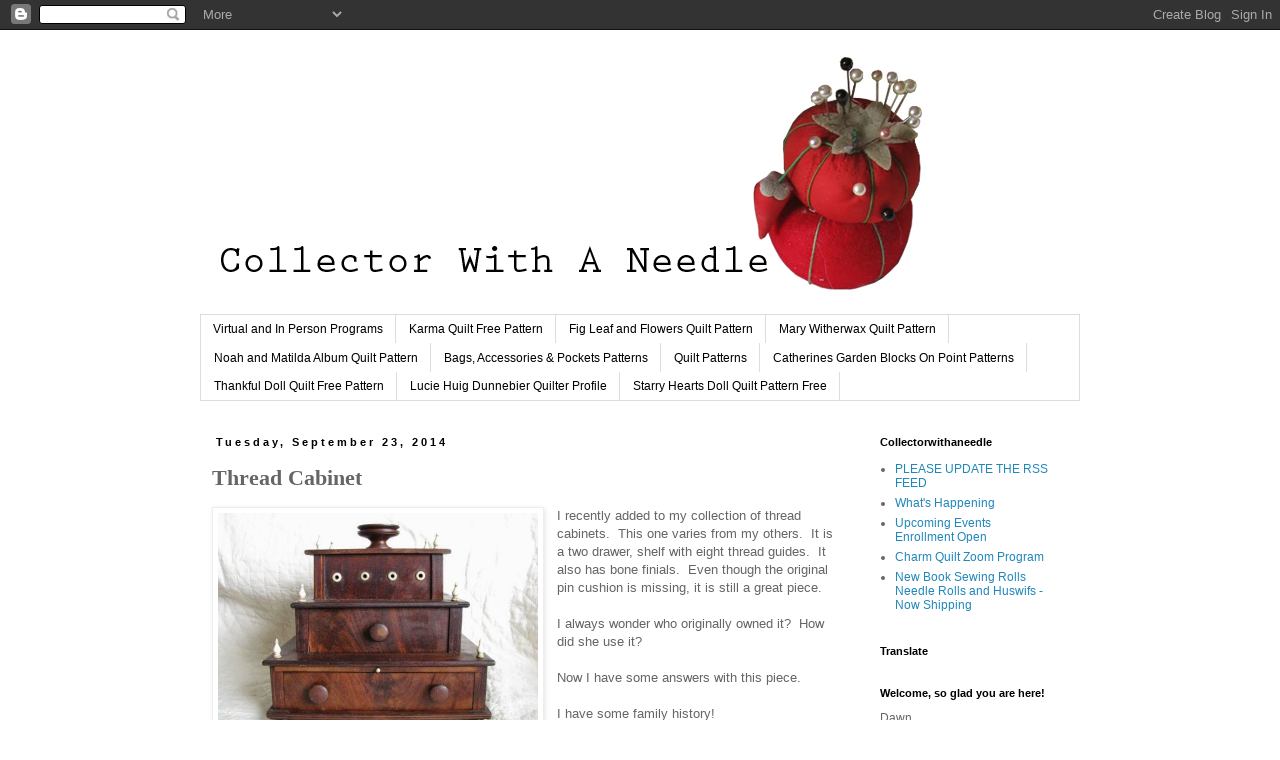

--- FILE ---
content_type: text/html; charset=UTF-8
request_url: https://collectorwithaneedle.blogspot.com/2014/09/thread-cabinet.html
body_size: 28617
content:
<!DOCTYPE html>
<html class='v2' dir='ltr' lang='en'>
<head>
<link href='https://www.blogger.com/static/v1/widgets/335934321-css_bundle_v2.css' rel='stylesheet' type='text/css'/>
<meta content='width=1100' name='viewport'/>
<meta content='text/html; charset=UTF-8' http-equiv='Content-Type'/>
<meta content='blogger' name='generator'/>
<link href='https://collectorwithaneedle.blogspot.com/favicon.ico' rel='icon' type='image/x-icon'/>
<link href='http://collectorwithaneedle.blogspot.com/2014/09/thread-cabinet.html' rel='canonical'/>
<link rel="alternate" type="application/atom+xml" title="Collector With A Needle - Atom" href="https://collectorwithaneedle.blogspot.com/feeds/posts/default" />
<link rel="alternate" type="application/rss+xml" title="Collector With A Needle - RSS" href="https://collectorwithaneedle.blogspot.com/feeds/posts/default?alt=rss" />
<link rel="service.post" type="application/atom+xml" title="Collector With A Needle - Atom" href="https://www.blogger.com/feeds/5495509534817984313/posts/default" />

<link rel="alternate" type="application/atom+xml" title="Collector With A Needle - Atom" href="https://collectorwithaneedle.blogspot.com/feeds/277749974582465393/comments/default" />
<!--Can't find substitution for tag [blog.ieCssRetrofitLinks]-->
<link href='https://blogger.googleusercontent.com/img/b/R29vZ2xl/AVvXsEi5kyvKOS1ExHcAAy6ayogu5xBmEaMIe5vRxUPxKq3FZkcXV6swiz-MwoNAN3Cay3YIEVkEyZpzUZwXgzBEkL7iNvp_DZOUA6JpnmWu20pOrNKQ5ZBys_VMjyZb-KL3_SqaOFH03SLaKN5p/s1600/Thread.JPG' rel='image_src'/>
<meta content='http://collectorwithaneedle.blogspot.com/2014/09/thread-cabinet.html' property='og:url'/>
<meta content='Thread Cabinet' property='og:title'/>
<meta content='Blog about antique quilts, needlework tools, quilt patterns and sewing.  Reproducing antique quilts, doll quilts and collecting.  Dawn Cook Ronningen' property='og:description'/>
<meta content='https://blogger.googleusercontent.com/img/b/R29vZ2xl/AVvXsEi5kyvKOS1ExHcAAy6ayogu5xBmEaMIe5vRxUPxKq3FZkcXV6swiz-MwoNAN3Cay3YIEVkEyZpzUZwXgzBEkL7iNvp_DZOUA6JpnmWu20pOrNKQ5ZBys_VMjyZb-KL3_SqaOFH03SLaKN5p/w1200-h630-p-k-no-nu/Thread.JPG' property='og:image'/>
<title>Collector With A Needle: Thread Cabinet</title>
<style id='page-skin-1' type='text/css'><!--
/*
-----------------------------------------------
Blogger Template Style
Name:     Simple
Designer: Blogger
URL:      www.blogger.com
----------------------------------------------- */
/* Content
----------------------------------------------- */
body {
font: normal normal 12px 'Trebuchet MS', Trebuchet, Verdana, sans-serif;
color: #666666;
background: #ffffff none repeat scroll top left;
padding: 0 0 0 0;
}
html body .region-inner {
min-width: 0;
max-width: 100%;
width: auto;
}
h2 {
font-size: 22px;
}
a:link {
text-decoration:none;
color: #2288bb;
}
a:visited {
text-decoration:none;
color: #5421bb;
}
a:hover {
text-decoration:underline;
color: #33aaff;
}
.body-fauxcolumn-outer .fauxcolumn-inner {
background: transparent none repeat scroll top left;
_background-image: none;
}
.body-fauxcolumn-outer .cap-top {
position: absolute;
z-index: 1;
height: 400px;
width: 100%;
}
.body-fauxcolumn-outer .cap-top .cap-left {
width: 100%;
background: transparent none repeat-x scroll top left;
_background-image: none;
}
.content-outer {
-moz-box-shadow: 0 0 0 rgba(0, 0, 0, .15);
-webkit-box-shadow: 0 0 0 rgba(0, 0, 0, .15);
-goog-ms-box-shadow: 0 0 0 #333333;
box-shadow: 0 0 0 rgba(0, 0, 0, .15);
margin-bottom: 1px;
}
.content-inner {
padding: 10px 40px;
}
.content-inner {
background-color: #ffffff;
}
/* Header
----------------------------------------------- */
.header-outer {
background: transparent none repeat-x scroll 0 -400px;
_background-image: none;
}
.Header h1 {
font: normal normal 40px 'Trebuchet MS',Trebuchet,Verdana,sans-serif;
color: #000000;
text-shadow: 0 0 0 rgba(0, 0, 0, .2);
}
.Header h1 a {
color: #000000;
}
.Header .description {
font-size: 18px;
color: #000000;
}
.header-inner .Header .titlewrapper {
padding: 22px 0;
}
.header-inner .Header .descriptionwrapper {
padding: 0 0;
}
/* Tabs
----------------------------------------------- */
.tabs-inner .section:first-child {
border-top: 0 solid #dddddd;
}
.tabs-inner .section:first-child ul {
margin-top: -1px;
border-top: 1px solid #dddddd;
border-left: 1px solid #dddddd;
border-right: 1px solid #dddddd;
}
.tabs-inner .widget ul {
background: transparent none repeat-x scroll 0 -800px;
_background-image: none;
border-bottom: 1px solid #dddddd;
margin-top: 0;
margin-left: -30px;
margin-right: -30px;
}
.tabs-inner .widget li a {
display: inline-block;
padding: .6em 1em;
font: normal normal 12px 'Trebuchet MS', Trebuchet, Verdana, sans-serif;
color: #000000;
border-left: 1px solid #ffffff;
border-right: 1px solid #dddddd;
}
.tabs-inner .widget li:first-child a {
border-left: none;
}
.tabs-inner .widget li.selected a, .tabs-inner .widget li a:hover {
color: #000000;
background-color: #eeeeee;
text-decoration: none;
}
/* Columns
----------------------------------------------- */
.main-outer {
border-top: 0 solid transparent;
}
.fauxcolumn-left-outer .fauxcolumn-inner {
border-right: 1px solid transparent;
}
.fauxcolumn-right-outer .fauxcolumn-inner {
border-left: 1px solid transparent;
}
/* Headings
----------------------------------------------- */
div.widget > h2,
div.widget h2.title {
margin: 0 0 1em 0;
font: normal bold 11px 'Trebuchet MS',Trebuchet,Verdana,sans-serif;
color: #000000;
}
/* Widgets
----------------------------------------------- */
.widget .zippy {
color: #999999;
text-shadow: 2px 2px 1px rgba(0, 0, 0, .1);
}
.widget .popular-posts ul {
list-style: none;
}
/* Posts
----------------------------------------------- */
h2.date-header {
font: normal bold 11px Arial, Tahoma, Helvetica, FreeSans, sans-serif;
}
.date-header span {
background-color: #ffffff;
color: #000000;
padding: 0.4em;
letter-spacing: 3px;
margin: inherit;
}
.main-inner {
padding-top: 35px;
padding-bottom: 65px;
}
.main-inner .column-center-inner {
padding: 0 0;
}
.main-inner .column-center-inner .section {
margin: 0 1em;
}
.post {
margin: 0 0 45px 0;
}
h3.post-title, .comments h4 {
font: normal bold 22px Georgia, Utopia, 'Palatino Linotype', Palatino, serif;
margin: .75em 0 0;
}
.post-body {
font-size: 110%;
line-height: 1.4;
position: relative;
}
.post-body img, .post-body .tr-caption-container, .Profile img, .Image img,
.BlogList .item-thumbnail img {
padding: 2px;
background: #ffffff;
border: 1px solid #eeeeee;
-moz-box-shadow: 1px 1px 5px rgba(0, 0, 0, .1);
-webkit-box-shadow: 1px 1px 5px rgba(0, 0, 0, .1);
box-shadow: 1px 1px 5px rgba(0, 0, 0, .1);
}
.post-body img, .post-body .tr-caption-container {
padding: 5px;
}
.post-body .tr-caption-container {
color: #666666;
}
.post-body .tr-caption-container img {
padding: 0;
background: transparent;
border: none;
-moz-box-shadow: 0 0 0 rgba(0, 0, 0, .1);
-webkit-box-shadow: 0 0 0 rgba(0, 0, 0, .1);
box-shadow: 0 0 0 rgba(0, 0, 0, .1);
}
.post-header {
margin: 0 0 1.5em;
line-height: 1.6;
font-size: 90%;
}
.post-footer {
margin: 20px -2px 0;
padding: 5px 10px;
color: #666666;
background-color: #eeeeee;
border-bottom: 1px solid #eeeeee;
line-height: 1.6;
font-size: 90%;
}
#comments .comment-author {
padding-top: 1.5em;
border-top: 1px solid transparent;
background-position: 0 1.5em;
}
#comments .comment-author:first-child {
padding-top: 0;
border-top: none;
}
.avatar-image-container {
margin: .2em 0 0;
}
#comments .avatar-image-container img {
border: 1px solid #eeeeee;
}
/* Comments
----------------------------------------------- */
.comments .comments-content .icon.blog-author {
background-repeat: no-repeat;
background-image: url([data-uri]);
}
.comments .comments-content .loadmore a {
border-top: 1px solid #999999;
border-bottom: 1px solid #999999;
}
.comments .comment-thread.inline-thread {
background-color: #eeeeee;
}
.comments .continue {
border-top: 2px solid #999999;
}
/* Accents
---------------------------------------------- */
.section-columns td.columns-cell {
border-left: 1px solid transparent;
}
.blog-pager {
background: transparent url(//www.blogblog.com/1kt/simple/paging_dot.png) repeat-x scroll top center;
}
.blog-pager-older-link, .home-link,
.blog-pager-newer-link {
background-color: #ffffff;
padding: 5px;
}
.footer-outer {
border-top: 1px dashed #bbbbbb;
}
/* Mobile
----------------------------------------------- */
body.mobile  {
background-size: auto;
}
.mobile .body-fauxcolumn-outer {
background: transparent none repeat scroll top left;
}
.mobile .body-fauxcolumn-outer .cap-top {
background-size: 100% auto;
}
.mobile .content-outer {
-webkit-box-shadow: 0 0 3px rgba(0, 0, 0, .15);
box-shadow: 0 0 3px rgba(0, 0, 0, .15);
}
.mobile .tabs-inner .widget ul {
margin-left: 0;
margin-right: 0;
}
.mobile .post {
margin: 0;
}
.mobile .main-inner .column-center-inner .section {
margin: 0;
}
.mobile .date-header span {
padding: 0.1em 10px;
margin: 0 -10px;
}
.mobile h3.post-title {
margin: 0;
}
.mobile .blog-pager {
background: transparent none no-repeat scroll top center;
}
.mobile .footer-outer {
border-top: none;
}
.mobile .main-inner, .mobile .footer-inner {
background-color: #ffffff;
}
.mobile-index-contents {
color: #666666;
}
.mobile-link-button {
background-color: #2288bb;
}
.mobile-link-button a:link, .mobile-link-button a:visited {
color: #ffffff;
}
.mobile .tabs-inner .section:first-child {
border-top: none;
}
.mobile .tabs-inner .PageList .widget-content {
background-color: #eeeeee;
color: #000000;
border-top: 1px solid #dddddd;
border-bottom: 1px solid #dddddd;
}
.mobile .tabs-inner .PageList .widget-content .pagelist-arrow {
border-left: 1px solid #dddddd;
}

--></style>
<style id='template-skin-1' type='text/css'><!--
body {
min-width: 960px;
}
.content-outer, .content-fauxcolumn-outer, .region-inner {
min-width: 960px;
max-width: 960px;
_width: 960px;
}
.main-inner .columns {
padding-left: 0;
padding-right: 230px;
}
.main-inner .fauxcolumn-center-outer {
left: 0;
right: 230px;
/* IE6 does not respect left and right together */
_width: expression(this.parentNode.offsetWidth -
parseInt("0") -
parseInt("230px") + 'px');
}
.main-inner .fauxcolumn-left-outer {
width: 0;
}
.main-inner .fauxcolumn-right-outer {
width: 230px;
}
.main-inner .column-left-outer {
width: 0;
right: 100%;
margin-left: -0;
}
.main-inner .column-right-outer {
width: 230px;
margin-right: -230px;
}
#layout {
min-width: 0;
}
#layout .content-outer {
min-width: 0;
width: 800px;
}
#layout .region-inner {
min-width: 0;
width: auto;
}
body#layout div.add_widget {
padding: 8px;
}
body#layout div.add_widget a {
margin-left: 32px;
}
--></style>
<link href='https://www.blogger.com/dyn-css/authorization.css?targetBlogID=5495509534817984313&amp;zx=af7fe835-d1ca-4602-997f-8fe681b2d649' media='none' onload='if(media!=&#39;all&#39;)media=&#39;all&#39;' rel='stylesheet'/><noscript><link href='https://www.blogger.com/dyn-css/authorization.css?targetBlogID=5495509534817984313&amp;zx=af7fe835-d1ca-4602-997f-8fe681b2d649' rel='stylesheet'/></noscript>
<meta name='google-adsense-platform-account' content='ca-host-pub-1556223355139109'/>
<meta name='google-adsense-platform-domain' content='blogspot.com'/>

</head>
<body class='loading variant-simplysimple'>
<div class='navbar section' id='navbar' name='Navbar'><div class='widget Navbar' data-version='1' id='Navbar1'><script type="text/javascript">
    function setAttributeOnload(object, attribute, val) {
      if(window.addEventListener) {
        window.addEventListener('load',
          function(){ object[attribute] = val; }, false);
      } else {
        window.attachEvent('onload', function(){ object[attribute] = val; });
      }
    }
  </script>
<div id="navbar-iframe-container"></div>
<script type="text/javascript" src="https://apis.google.com/js/platform.js"></script>
<script type="text/javascript">
      gapi.load("gapi.iframes:gapi.iframes.style.bubble", function() {
        if (gapi.iframes && gapi.iframes.getContext) {
          gapi.iframes.getContext().openChild({
              url: 'https://www.blogger.com/navbar/5495509534817984313?po\x3d277749974582465393\x26origin\x3dhttps://collectorwithaneedle.blogspot.com',
              where: document.getElementById("navbar-iframe-container"),
              id: "navbar-iframe"
          });
        }
      });
    </script><script type="text/javascript">
(function() {
var script = document.createElement('script');
script.type = 'text/javascript';
script.src = '//pagead2.googlesyndication.com/pagead/js/google_top_exp.js';
var head = document.getElementsByTagName('head')[0];
if (head) {
head.appendChild(script);
}})();
</script>
</div></div>
<div class='body-fauxcolumns'>
<div class='fauxcolumn-outer body-fauxcolumn-outer'>
<div class='cap-top'>
<div class='cap-left'></div>
<div class='cap-right'></div>
</div>
<div class='fauxborder-left'>
<div class='fauxborder-right'></div>
<div class='fauxcolumn-inner'>
</div>
</div>
<div class='cap-bottom'>
<div class='cap-left'></div>
<div class='cap-right'></div>
</div>
</div>
</div>
<div class='content'>
<div class='content-fauxcolumns'>
<div class='fauxcolumn-outer content-fauxcolumn-outer'>
<div class='cap-top'>
<div class='cap-left'></div>
<div class='cap-right'></div>
</div>
<div class='fauxborder-left'>
<div class='fauxborder-right'></div>
<div class='fauxcolumn-inner'>
</div>
</div>
<div class='cap-bottom'>
<div class='cap-left'></div>
<div class='cap-right'></div>
</div>
</div>
</div>
<div class='content-outer'>
<div class='content-cap-top cap-top'>
<div class='cap-left'></div>
<div class='cap-right'></div>
</div>
<div class='fauxborder-left content-fauxborder-left'>
<div class='fauxborder-right content-fauxborder-right'></div>
<div class='content-inner'>
<header>
<div class='header-outer'>
<div class='header-cap-top cap-top'>
<div class='cap-left'></div>
<div class='cap-right'></div>
</div>
<div class='fauxborder-left header-fauxborder-left'>
<div class='fauxborder-right header-fauxborder-right'></div>
<div class='region-inner header-inner'>
<div class='header section' id='header' name='Header'><div class='widget Header' data-version='1' id='Header1'>
<div id='header-inner'>
<a href='https://collectorwithaneedle.blogspot.com/' style='display: block'>
<img alt='Collector With A Needle' height='275px; ' id='Header1_headerimg' src='https://blogger.googleusercontent.com/img/b/R29vZ2xl/AVvXsEj3pvhhVKEP6_PR2ED8SPiP-O8sIlp6CyXGmypNIza6a_tEFWMhvXbD8Y_-V9W6jnmLI_AVxx1-q3_CdsE4sXZdVx2bJVFdQs1Yr2LflbZqgTL0nuLBUimbmJ1lqQJbn6w_8MEwjMpvDzTZ/s1600/header8.jpg' style='display: block' width='750px; '/>
</a>
</div>
</div></div>
</div>
</div>
<div class='header-cap-bottom cap-bottom'>
<div class='cap-left'></div>
<div class='cap-right'></div>
</div>
</div>
</header>
<div class='tabs-outer'>
<div class='tabs-cap-top cap-top'>
<div class='cap-left'></div>
<div class='cap-right'></div>
</div>
<div class='fauxborder-left tabs-fauxborder-left'>
<div class='fauxborder-right tabs-fauxborder-right'></div>
<div class='region-inner tabs-inner'>
<div class='tabs section' id='crosscol' name='Cross-Column'><div class='widget PageList' data-version='1' id='PageList1'>
<h2>Pages</h2>
<div class='widget-content'>
<ul>
<li>
<a href='https://collectorwithaneedle.blogspot.com/p/virtual-programs.html'>Virtual and In Person Programs</a>
</li>
<li>
<a href='https://collectorwithaneedle.blogspot.com/p/karma-quilt-free-pattern-layout.html'>Karma Quilt Free Pattern </a>
</li>
<li>
<a href='https://collectorwithaneedle.blogspot.com/p/blog-page_26.html'>Fig Leaf and Flowers Quilt Pattern</a>
</li>
<li>
<a href='https://collectorwithaneedle.blogspot.com/p/mary-witherwax.html'>Mary Witherwax Quilt Pattern</a>
</li>
<li>
<a href='http://collectorwithaneedle.blogspot.com/p/noah-and-matilda-album-quilt.html'>Noah and Matilda Album Quilt Pattern</a>
</li>
<li>
<a href='https://collectorwithaneedle.blogspot.com/p/blog-page.html'>Bags, Accessories &amp; Pockets Patterns</a>
</li>
<li>
<a href='http://collectorwithaneedle.blogspot.com/p/our-quilt-patterns.html'>Quilt Patterns </a>
</li>
<li>
<a href='http://collectorwithaneedle.blogspot.com/p/catherines-garden-on-point-2015-bom.html'>Catherines Garden Blocks On Point Patterns</a>
</li>
<li>
<a href='https://collectorwithaneedle.blogspot.com/p/thankful-doll-quilt-pattern.html'>Thankful Doll Quilt Free Pattern</a>
</li>
<li>
<a href='https://collectorwithaneedle.blogspot.com/p/lucie-huig.html'>Lucie Huig Dunnebier Quilter Profile</a>
</li>
<li>
<a href='https://collectorwithaneedle.blogspot.com/p/starry-hearts-doll-quilt.html'>Starry Hearts Doll Quilt Pattern Free </a>
</li>
</ul>
<div class='clear'></div>
</div>
</div></div>
<div class='tabs no-items section' id='crosscol-overflow' name='Cross-Column 2'></div>
</div>
</div>
<div class='tabs-cap-bottom cap-bottom'>
<div class='cap-left'></div>
<div class='cap-right'></div>
</div>
</div>
<div class='main-outer'>
<div class='main-cap-top cap-top'>
<div class='cap-left'></div>
<div class='cap-right'></div>
</div>
<div class='fauxborder-left main-fauxborder-left'>
<div class='fauxborder-right main-fauxborder-right'></div>
<div class='region-inner main-inner'>
<div class='columns fauxcolumns'>
<div class='fauxcolumn-outer fauxcolumn-center-outer'>
<div class='cap-top'>
<div class='cap-left'></div>
<div class='cap-right'></div>
</div>
<div class='fauxborder-left'>
<div class='fauxborder-right'></div>
<div class='fauxcolumn-inner'>
</div>
</div>
<div class='cap-bottom'>
<div class='cap-left'></div>
<div class='cap-right'></div>
</div>
</div>
<div class='fauxcolumn-outer fauxcolumn-left-outer'>
<div class='cap-top'>
<div class='cap-left'></div>
<div class='cap-right'></div>
</div>
<div class='fauxborder-left'>
<div class='fauxborder-right'></div>
<div class='fauxcolumn-inner'>
</div>
</div>
<div class='cap-bottom'>
<div class='cap-left'></div>
<div class='cap-right'></div>
</div>
</div>
<div class='fauxcolumn-outer fauxcolumn-right-outer'>
<div class='cap-top'>
<div class='cap-left'></div>
<div class='cap-right'></div>
</div>
<div class='fauxborder-left'>
<div class='fauxborder-right'></div>
<div class='fauxcolumn-inner'>
</div>
</div>
<div class='cap-bottom'>
<div class='cap-left'></div>
<div class='cap-right'></div>
</div>
</div>
<!-- corrects IE6 width calculation -->
<div class='columns-inner'>
<div class='column-center-outer'>
<div class='column-center-inner'>
<div class='main section' id='main' name='Main'><div class='widget Blog' data-version='1' id='Blog1'>
<div class='blog-posts hfeed'>

          <div class="date-outer">
        
<h2 class='date-header'><span>Tuesday, September 23, 2014</span></h2>

          <div class="date-posts">
        
<div class='post-outer'>
<div class='post hentry uncustomized-post-template' itemprop='blogPost' itemscope='itemscope' itemtype='http://schema.org/BlogPosting'>
<meta content='https://blogger.googleusercontent.com/img/b/R29vZ2xl/AVvXsEi5kyvKOS1ExHcAAy6ayogu5xBmEaMIe5vRxUPxKq3FZkcXV6swiz-MwoNAN3Cay3YIEVkEyZpzUZwXgzBEkL7iNvp_DZOUA6JpnmWu20pOrNKQ5ZBys_VMjyZb-KL3_SqaOFH03SLaKN5p/s1600/Thread.JPG' itemprop='image_url'/>
<meta content='5495509534817984313' itemprop='blogId'/>
<meta content='277749974582465393' itemprop='postId'/>
<a name='277749974582465393'></a>
<h3 class='post-title entry-title' itemprop='name'>
Thread Cabinet
</h3>
<div class='post-header'>
<div class='post-header-line-1'></div>
</div>
<div class='post-body entry-content' id='post-body-277749974582465393' itemprop='description articleBody'>
<div dir="ltr" style="text-align: left;" trbidi="on">
<div class="separator" style="clear: both; text-align: center;">
<a href="https://blogger.googleusercontent.com/img/b/R29vZ2xl/AVvXsEi5kyvKOS1ExHcAAy6ayogu5xBmEaMIe5vRxUPxKq3FZkcXV6swiz-MwoNAN3Cay3YIEVkEyZpzUZwXgzBEkL7iNvp_DZOUA6JpnmWu20pOrNKQ5ZBys_VMjyZb-KL3_SqaOFH03SLaKN5p/s1600/Thread.JPG" imageanchor="1" style="clear: left; float: left; margin-bottom: 1em; margin-right: 1em;"><img border="0" height="240" src="https://blogger.googleusercontent.com/img/b/R29vZ2xl/AVvXsEi5kyvKOS1ExHcAAy6ayogu5xBmEaMIe5vRxUPxKq3FZkcXV6swiz-MwoNAN3Cay3YIEVkEyZpzUZwXgzBEkL7iNvp_DZOUA6JpnmWu20pOrNKQ5ZBys_VMjyZb-KL3_SqaOFH03SLaKN5p/s1600/Thread.JPG" width="320" /></a></div>
I recently added to my collection of thread cabinets. &nbsp;This one varies from my others. &nbsp;It is a two drawer, shelf with eight thread guides. &nbsp;It also has bone finials. &nbsp;Even though the original pin cushion is missing, it is still a great piece.<br />
<br />
I always wonder who originally owned it? &nbsp;How did she use it?<br />
<br />
Now I have some answers with this piece.<br />
<br />
I have some family history!<br />
<br />
<br />
<br />
<table cellpadding="0" cellspacing="0" class="tr-caption-container" style="float: right; margin-left: 1em; text-align: right;"><tbody>
<tr><td style="text-align: center;"><a href="https://blogger.googleusercontent.com/img/b/R29vZ2xl/AVvXsEi7DTChIowXzFFvbHwBps7KXjpol7fm-I1SjQx2-od9DutNLX7tWzXq8FpWZC7uLS75XBjbOl1rnVqg-Fb5gRxmpMhnUQtxOV2My9oEuICMzzxH6tN4vhHjExjjCb_rz9MwoCbZRdiEKsdZ/s1600/AnnMimisMother.tiff" imageanchor="1" style="clear: right; margin-bottom: 1em; margin-left: auto; margin-right: auto;"><img border="0" height="320" src="https://blogger.googleusercontent.com/img/b/R29vZ2xl/AVvXsEi7DTChIowXzFFvbHwBps7KXjpol7fm-I1SjQx2-od9DutNLX7tWzXq8FpWZC7uLS75XBjbOl1rnVqg-Fb5gRxmpMhnUQtxOV2My9oEuICMzzxH6tN4vhHjExjjCb_rz9MwoCbZRdiEKsdZ/s1600/AnnMimisMother.tiff" width="177" /></a></td></tr>
<tr><td class="tr-caption" style="text-align: center;">Ann gifted the box to her daughter</td></tr>
</tbody></table>
<br />
<br />
<div style="text-align: left;">
<span class="Apple-style-span" style="font-family: Times, 'Times New Roman', serif;">It was owned By Constance (keeping the last name private). &nbsp;</span></div>
<div style="text-align: left;">
<span class="Apple-style-span" style="font-family: Times, 'Times New Roman', serif;"><br /></span></div>
<div style="text-align: left;">
<span class="Apple-style-span" style="font-family: Times, 'Times New Roman', serif;">She was born in 1896 in Boston MA. &nbsp;</span></div>
<div style="text-align: left;">
<span class="Apple-style-span" style="font-family: Times, 'Times New Roman', serif;"><br /></span></div>
<div style="text-align: left;">
<span class="Apple-style-span" style="font-family: Times, 'Times New Roman', serif;">Throughout her life everyone called her Christine, except her grandchildren - who called her Mimi. &nbsp;</span></div>
<div style="text-align: left;">
<span class="Apple-style-span" style="font-family: Times, 'Times New Roman', serif;"><br /></span></div>
<div style="text-align: left;">
<span class="Apple-style-span" style="font-family: Times, 'Times New Roman', serif;">The box was a gift from her mother, Ann. &nbsp;Ann is pictured on the right.</span></div>
<div style="text-align: left;">
<span class="Apple-style-span" style="font-family: Times, 'Times New Roman', serif;"><span class="Apple-style-span" style="-webkit-border-horizontal-spacing: 3px; -webkit-border-vertical-spacing: 3px; white-space: pre-wrap;"> </span></span></div>
<div style="text-align: left;">
<span class="Apple-style-span" style="font-family: Times, 'Times New Roman', serif;"><span class="Apple-style-span" style="-webkit-border-horizontal-spacing: 3px; -webkit-border-vertical-spacing: 3px; white-space: pre-wrap;"><br /></span></span></div>
<div style="text-align: left;">
<span class="Apple-style-span" style="font-family: Times, 'Times New Roman', serif; font-size: x-small;"><span class="Apple-style-span" style="-webkit-border-horizontal-spacing: 3px; -webkit-border-vertical-spacing: 3px; white-space: pre-wrap;"><br /></span></span></div>
<span class="Apple-style-span" style="font-family: Arial, Helvetica, sans-serif; font-size: x-small;"><span class="Apple-style-span" style="-webkit-border-horizontal-spacing: 3px; -webkit-border-vertical-spacing: 3px; white-space: pre-wrap;"><br /></span></span>
<span class="Apple-style-span" style="font-family: Arial, Helvetica, sans-serif; font-size: x-small;"><span class="Apple-style-span" style="-webkit-border-horizontal-spacing: 3px; -webkit-border-vertical-spacing: 3px; white-space: pre-wrap;"><br /></span></span>
<span class="Apple-style-span" style="font-family: Arial, Helvetica, sans-serif; font-size: x-small;"><span class="Apple-style-span" style="-webkit-border-horizontal-spacing: 3px; -webkit-border-vertical-spacing: 3px; white-space: pre-wrap;"><br /></span></span>
<span class="Apple-style-span" style="font-family: Arial, Helvetica, sans-serif; font-size: x-small;"><span class="Apple-style-span" style="-webkit-border-horizontal-spacing: 3px; -webkit-border-vertical-spacing: 3px; white-space: pre-wrap;"><br /></span></span>
<span class="Apple-style-span" style="font-family: Arial, Helvetica, sans-serif; font-size: x-small;"><span class="Apple-style-span" style="-webkit-border-horizontal-spacing: 3px; -webkit-border-vertical-spacing: 3px; white-space: pre-wrap;"><br /></span></span>
<span class="Apple-style-span" style="font-family: Arial, Helvetica, sans-serif; font-size: x-small;"><span class="Apple-style-span" style="-webkit-border-horizontal-spacing: 3px; -webkit-border-vertical-spacing: 3px; white-space: pre-wrap;"><br /></span></span>
<span class="Apple-style-span" style="font-family: Arial, Helvetica, sans-serif; font-size: x-small;"><span class="Apple-style-span" style="-webkit-border-horizontal-spacing: 3px; -webkit-border-vertical-spacing: 3px; white-space: pre-wrap;"><br /></span></span>
<span class="Apple-style-span" style="font-family: Arial, Helvetica, sans-serif; font-size: x-small;"><span class="Apple-style-span" style="-webkit-border-horizontal-spacing: 3px; -webkit-border-vertical-spacing: 3px; white-space: pre-wrap;"><br /></span></span>
<div class="separator" style="clear: both; text-align: center;">
<a href="https://blogger.googleusercontent.com/img/b/R29vZ2xl/AVvXsEisuF3Bcae9lROWnqdpzsOC-5DsFGiPkxkGgb_01_hpqDybsJ8wiY-leaC1y2Xm3SdRPAstmNXh9X2ZelACNdGpqHyrJxhEqVOuRP7es4NVAnbK9kmfnvBrcKxWW2g3vmppMOwfHxmsMZSb/s1600/0915141415c.jpg" imageanchor="1" style="clear: left; float: left; margin-bottom: 1em; margin-left: 1em;"><img border="0" height="180" src="https://blogger.googleusercontent.com/img/b/R29vZ2xl/AVvXsEisuF3Bcae9lROWnqdpzsOC-5DsFGiPkxkGgb_01_hpqDybsJ8wiY-leaC1y2Xm3SdRPAstmNXh9X2ZelACNdGpqHyrJxhEqVOuRP7es4NVAnbK9kmfnvBrcKxWW2g3vmppMOwfHxmsMZSb/s1600/0915141415c.jpg" width="320" /></a></div>
<span class="Apple-style-span" style="font-family: Arial, Helvetica, sans-serif; font-size: x-small;"><span class="Apple-style-span" style="-webkit-border-horizontal-spacing: 3px; -webkit-border-vertical-spacing: 3px; white-space: pre-wrap;"><br /></span></span>
<span class="Apple-style-span" style="font-family: Times, 'Times New Roman', serif;"><span class="Apple-style-span" style="-webkit-border-horizontal-spacing: 3px; -webkit-border-vertical-spacing: 3px; white-space: pre-wrap;">Ann had six children:  </span><span class="Apple-style-span" style="-webkit-border-horizontal-spacing: 3px; -webkit-border-vertical-spacing: 3px; white-space: pre-wrap;">Aida, Arthur, Gerard, Marjorie Roger and Christine.</span></span><br />
<span class="Apple-style-span" style="-webkit-border-horizontal-spacing: 3px; -webkit-border-vertical-spacing: 3px; white-space: pre-wrap;"><span class="Apple-style-span" style="font-family: Times, 'Times New Roman', serif;"><br /></span></span>
<span class="Apple-style-span" style="-webkit-border-horizontal-spacing: 3px; -webkit-border-vertical-spacing: 3px; white-space: pre-wrap;"><span class="Apple-style-span" style="font-family: Times, 'Times New Roman', serif;">Christine is the youngest - with the white bow on her head.  Roger is next to her in a sailor style outfit.</span></span><br />
<span class="Apple-style-span" style="font-family: Arial, Helvetica, sans-serif; font-size: x-small;"><span class="Apple-style-span" style="-webkit-border-horizontal-spacing: 3px; -webkit-border-vertical-spacing: 3px; white-space: pre-wrap;"><br /></span></span>
<span class="Apple-style-span" style="font-family: Arial, Helvetica, sans-serif; font-size: x-small;"><span class="Apple-style-span" style="-webkit-border-horizontal-spacing: 3px; -webkit-border-vertical-spacing: 3px; white-space: pre-wrap;"><br /></span></span>
<div class="separator" style="clear: both; text-align: center;">
<br /></div>
<div class="separator" style="clear: both; text-align: center;">
<br /></div>
<table cellpadding="0" cellspacing="0" class="tr-caption-container" style="float: right; margin-left: 1em; text-align: right;"><tbody>
<tr><td style="text-align: center;"><a href="https://blogger.googleusercontent.com/img/b/R29vZ2xl/AVvXsEhMwBmaC1glUprhY_KeB8TncWbqIQoBKbt1VOYNHCN70Ke-4DK1st0ILUWk-5yvKZSCuAPo31_JOyISr_qwPIp8rJJmTXtlXUURbN1yaPxqhej-L4l44z1hR7KdJwa3bTvKZTxDI2fA0lRb/s1600/0915141415.jpg" imageanchor="1" style="clear: left; margin-bottom: 1em; margin-left: auto; margin-right: auto;"><img border="0" height="253" src="https://blogger.googleusercontent.com/img/b/R29vZ2xl/AVvXsEhMwBmaC1glUprhY_KeB8TncWbqIQoBKbt1VOYNHCN70Ke-4DK1st0ILUWk-5yvKZSCuAPo31_JOyISr_qwPIp8rJJmTXtlXUURbN1yaPxqhej-L4l44z1hR7KdJwa3bTvKZTxDI2fA0lRb/s1600/0915141415.jpg" width="320" /></a></td></tr>
<tr><td class="tr-caption" style="text-align: center;">Constance (Christine) and Roger</td></tr>
</tbody></table>
<span class="Apple-style-span" style="font-family: Arial, Helvetica, sans-serif; font-size: x-small;"><span class="Apple-style-span" style="-webkit-border-horizontal-spacing: 3px; -webkit-border-vertical-spacing: 3px; white-space: pre-wrap;"><br /></span></span>
<span class="Apple-style-span" style="font-family: Arial, Helvetica, sans-serif; font-size: x-small;"><span class="Apple-style-span" style="-webkit-border-horizontal-spacing: 3px; -webkit-border-vertical-spacing: 3px; white-space: pre-wrap;"><br /></span></span>
<span class="Apple-style-span" style="font-family: Times, 'Times New Roman', serif;"><span class="Apple-style-span" style="-webkit-border-horizontal-spacing: 3px; -webkit-border-vertical-spacing: 3px; white-space: pre-wrap;">Christine and Roger were close. &nbsp;</span></span><br />
<span class="Apple-style-span" style="font-family: Times, 'Times New Roman', serif;"><span class="Apple-style-span" style="-webkit-border-horizontal-spacing: 3px; -webkit-border-vertical-spacing: 3px; white-space: pre-wrap;"><br /></span></span>
<span class="Apple-style-span" style="-webkit-border-horizontal-spacing: 3px; -webkit-border-vertical-spacing: 3px; white-space: pre-wrap;"><span class="Apple-style-span" style="font-family: Times, 'Times New Roman', serif;">What fun, giggling together on the lawn.</span></span><br />
<span class="Apple-style-span" style="font-family: Times, 'Times New Roman', serif;"><span class="Apple-style-span" style="-webkit-border-horizontal-spacing: 3px; -webkit-border-vertical-spacing: 3px; white-space: pre-wrap;"><br /></span></span>
<span class="Apple-style-span" style="font-family: Times, 'Times New Roman', serif;"><span class="Apple-style-span" style="-webkit-border-horizontal-spacing: 3px; -webkit-border-vertical-spacing: 3px; white-space: pre-wrap;">They shared many laughs as children. &nbsp;</span></span><br />
<span class="Apple-style-span" style="font-family: Times, 'Times New Roman', serif;"><span class="Apple-style-span" style="-webkit-border-horizontal-spacing: 3px; -webkit-border-vertical-spacing: 3px; white-space: pre-wrap;"><br /></span></span>
<span class="Apple-style-span" style="font-family: Times, 'Times New Roman', serif;"><span class="Apple-style-span" style="-webkit-border-horizontal-spacing: 3px; -webkit-border-vertical-spacing: 3px; white-space: pre-wrap;">Little did they know a war would someday separate them.</span></span><br />
<span class="Apple-style-span" style="font-family: Times, 'Times New Roman', serif;"><span class="Apple-style-span" style="-webkit-border-horizontal-spacing: 3px; -webkit-border-vertical-spacing: 3px; white-space: pre-wrap;"><br /></span></span>
<span class="Apple-style-span" style="font-family: Times, 'Times New Roman', serif;"><span class="Apple-style-span" style="-webkit-border-horizontal-spacing: 3px; -webkit-border-vertical-spacing: 3px; white-space: pre-wrap;">At some point in her childhood Christine stitched a sampler, still owned by the family.</span></span><br />
<span class="Apple-style-span" style="font-family: Arial, Helvetica, sans-serif; font-size: x-small;"><span class="Apple-style-span" style="-webkit-border-horizontal-spacing: 3px; -webkit-border-vertical-spacing: 3px; white-space: pre-wrap;"><br /></span></span>
<span class="Apple-style-span" style="font-family: Arial, Helvetica, sans-serif; font-size: x-small;"><span class="Apple-style-span" style="-webkit-border-horizontal-spacing: 3px; -webkit-border-vertical-spacing: 3px; white-space: pre-wrap;"><br /></span></span>
<span class="Apple-style-span" style="font-family: Arial, Helvetica, sans-serif; font-size: x-small;"><span class="Apple-style-span" style="-webkit-border-horizontal-spacing: 3px; -webkit-border-vertical-spacing: 3px; white-space: pre-wrap;"><br /></span></span>
<div class="separator" style="clear: both; text-align: center;">
<a href="https://blogger.googleusercontent.com/img/b/R29vZ2xl/AVvXsEj3IEN8psjpl9sdrzl-z3ugfvW0dheO_mYG_C34CHELwQfKbrMn8327E9NXUL_ogHCs7KmiTHKEhyGTVjZZzgOAtnvoq_3f5Wd5js0BJNCa9Sqegzi6uwWRFyZcF8I1Hf6iedd49pMVvDE-/s1600/POWs.tiff" imageanchor="1" style="clear: left; float: left; margin-bottom: 1em; margin-left: 1em;"><img border="0" height="320" src="https://blogger.googleusercontent.com/img/b/R29vZ2xl/AVvXsEj3IEN8psjpl9sdrzl-z3ugfvW0dheO_mYG_C34CHELwQfKbrMn8327E9NXUL_ogHCs7KmiTHKEhyGTVjZZzgOAtnvoq_3f5Wd5js0BJNCa9Sqegzi6uwWRFyZcF8I1Hf6iedd49pMVvDE-/s1600/POWs.tiff" width="215" /></a></div>
<span class="Apple-style-span" style="font-family: Arial, Helvetica, sans-serif; font-size: x-small;"><span class="Apple-style-span" style="-webkit-border-horizontal-spacing: 3px; -webkit-border-vertical-spacing: 3px; white-space: pre-wrap;"><br /></span></span>
<span class="Apple-style-span" style="font-family: Arial, Helvetica, sans-serif; font-size: x-small;"><span class="Apple-style-span" style="-webkit-border-horizontal-spacing: 3px; -webkit-border-vertical-spacing: 3px; white-space: pre-wrap;"><br /></span></span>
<span class="Apple-style-span" style="-webkit-border-horizontal-spacing: 3px; -webkit-border-vertical-spacing: 3px; white-space: pre-wrap;"><span class="Apple-style-span" style="font-family: Times, 'Times New Roman', serif;">Ann's son Roger was called Uncle Buzzy - he was a WWI Flying Ace.</span></span><br />
<span class="Apple-style-span" style="-webkit-border-horizontal-spacing: 3px; -webkit-border-vertical-spacing: 3px; white-space: pre-wrap;"><span class="Apple-style-span" style="font-family: Times, 'Times New Roman', serif;"><br /></span></span>
<span class="Apple-style-span" style="-webkit-border-horizontal-spacing: 3px; -webkit-border-vertical-spacing: 3px; white-space: pre-wrap;"><span class="Apple-style-span" style="font-family: Times, 'Times New Roman', serif;"><br /></span></span>
<span class="Apple-style-span" style="-webkit-border-horizontal-spacing: 3px; -webkit-border-vertical-spacing: 3px; white-space: pre-wrap;"><span class="Apple-style-span" style="font-family: Times, 'Times New Roman', serif;">Roger spent time in a German POW Camp in Landau Germany.</span></span><br />
<span class="Apple-style-span" style="-webkit-border-horizontal-spacing: 3px; -webkit-border-vertical-spacing: 3px; white-space: pre-wrap;"><span class="Apple-style-span" style="font-family: Times, 'Times New Roman', serif;"><br /></span></span>
<span class="Apple-style-span" style="font-family: Times, 'Times New Roman', serif;"><span class="Apple-style-span" style="-webkit-border-horizontal-spacing: 3px; -webkit-border-vertical-spacing: 3px; white-space: pre-wrap;">Here,&nbsp;</span><span class="Apple-style-span" style="-webkit-border-horizontal-spacing: 3px; -webkit-border-vertical-spacing: 3px; white-space: pre-wrap;">he is pictured second from the left (white collar, part in the center of his hair).</span></span><br />
<span class="Apple-style-span" style="-webkit-border-horizontal-spacing: 3px; -webkit-border-vertical-spacing: 3px; white-space: pre-wrap;"><span class="Apple-style-span" style="font-family: Times, 'Times New Roman', serif;"><br /></span></span>
<span class="Apple-style-span" style="-webkit-border-horizontal-spacing: 3px; -webkit-border-vertical-spacing: 3px; white-space: pre-wrap;"><span class="Apple-style-span" style="font-family: Times, 'Times New Roman', serif;">Imagine their joy when he came home!</span></span><br />
<span class="Apple-style-span" style="-webkit-border-horizontal-spacing: 3px; -webkit-border-vertical-spacing: 3px; white-space: pre-wrap;"><span class="Apple-style-span" style="font-family: Times, 'Times New Roman', serif;"><br /></span></span>
<span class="Apple-style-span" style="font-family: Arial, Helvetica, sans-serif; font-size: x-small;"><span class="Apple-style-span" style="-webkit-border-horizontal-spacing: 3px; -webkit-border-vertical-spacing: 3px; white-space: pre-wrap;"><br /></span></span>
<span class="Apple-style-span" style="font-family: Arial, Helvetica, sans-serif; font-size: x-small;"><span class="Apple-style-span" style="-webkit-border-horizontal-spacing: 3px; -webkit-border-vertical-spacing: 3px; white-space: pre-wrap;"><br /></span></span>
<div class="separator" style="clear: both; text-align: center;">
<a href="https://blogger.googleusercontent.com/img/b/R29vZ2xl/AVvXsEjNcDbI6TJAQtNkEqX9GRii78PskjSJpzMBZERbWQUc0pgOaZtqZstB8-x3-DlSIZ0Bic538CtxKLt0iNc0xQUgiowufi4OwtKi3IabdQ0mkpQ9z-jFbRu3cS0tLtKXRaksmkKHQuYIqbP7/s1600/MotherChild.tiff" imageanchor="1" style="clear: right; float: right; margin-bottom: 1em; margin-left: 1em;"><img border="0" height="320" src="https://blogger.googleusercontent.com/img/b/R29vZ2xl/AVvXsEjNcDbI6TJAQtNkEqX9GRii78PskjSJpzMBZERbWQUc0pgOaZtqZstB8-x3-DlSIZ0Bic538CtxKLt0iNc0xQUgiowufi4OwtKi3IabdQ0mkpQ9z-jFbRu3cS0tLtKXRaksmkKHQuYIqbP7/s1600/MotherChild.tiff" width="206" /></a></div>
<span class="Apple-style-span" style="font-family: Arial, Helvetica, sans-serif; font-size: x-small;"><span class="Apple-style-span" style="-webkit-border-horizontal-spacing: 3px; -webkit-border-vertical-spacing: 3px; white-space: pre-wrap;"><br /></span></span>
<span class="Apple-style-span" style="-webkit-border-horizontal-spacing: 3px; -webkit-border-vertical-spacing: 3px; white-space: pre-wrap;"><span class="Apple-style-span" style="font-family: Times, 'Times New Roman', serif;">Christine Married Edmond and had three children. &nbsp;</span></span><br />
<span class="Apple-style-span" style="-webkit-border-horizontal-spacing: 3px; -webkit-border-vertical-spacing: 3px; white-space: pre-wrap;"><span class="Apple-style-span" style="font-family: Times, 'Times New Roman', serif;"><br /></span></span>
<span class="Apple-style-span" style="-webkit-border-horizontal-spacing: 3px; -webkit-border-vertical-spacing: 3px; white-space: pre-wrap;"><span class="Apple-style-span" style="font-family: Times, 'Times New Roman', serif;">Only one, Patricia survived to adulthood.</span></span><br />
<span class="Apple-style-span" style="font-family: Times, 'Times New Roman', serif;"><span class="Apple-style-span" style="-webkit-border-horizontal-spacing: 3px; -webkit-border-vertical-spacing: 3px; white-space: pre-wrap;"><br /></span></span>
<span class="Apple-style-span" style="font-family: Times, 'Times New Roman', serif;"><span class="Apple-style-span" style="-webkit-border-horizontal-spacing: 3px; -webkit-border-vertical-spacing: 3px; white-space: pre-wrap;">This is Christine and her daughter Patricia in 1926.</span></span><br />
<span class="Apple-style-span" style="font-family: Times, 'Times New Roman', serif;"><span class="Apple-style-span" style="-webkit-border-horizontal-spacing: 3px; -webkit-border-vertical-spacing: 3px; white-space: pre-wrap;"><br /></span></span>
<span class="Apple-style-span" style="font-family: Times, 'Times New Roman', serif;"><span class="Apple-style-span" style="-webkit-border-horizontal-spacing: 3px; -webkit-border-vertical-spacing: 3px; white-space: pre-wrap;">Wonderful isn't it?</span></span><br />
<span class="Apple-style-span" style="font-family: Times, 'Times New Roman', serif;"><span class="Apple-style-span" style="-webkit-border-horizontal-spacing: 3px; -webkit-border-vertical-spacing: 3px; white-space: pre-wrap;"><br /></span></span>
<span class="Apple-style-span" style="font-family: Times, 'Times New Roman', serif;"><span class="Apple-style-span" style="-webkit-border-horizontal-spacing: 3px; -webkit-border-vertical-spacing: 3px; white-space: pre-wrap;">I don't have the year the thread cabinet was given by Ann to Christine.  Perhaps it was a wedding gift?</span></span><br />
<span class="Apple-style-span" style="font-family: Times, 'Times New Roman', serif;"><span class="Apple-style-span" style="-webkit-border-horizontal-spacing: 3px; -webkit-border-vertical-spacing: 3px; white-space: pre-wrap;"><br /></span></span>
<span class="Apple-style-span" style="font-family: Times, 'Times New Roman', serif;"><span class="Apple-style-span" style="-webkit-border-horizontal-spacing: 3px; -webkit-border-vertical-spacing: 3px; white-space: pre-wrap;">The box was gifted by Ann to Christine.  Christine later passed it to Patricia. &nbsp;</span><span class="Apple-style-span" style="-webkit-border-horizontal-spacing: 3px; -webkit-border-vertical-spacing: 3px; white-space: pre-wrap;">Patricia passed it to one of her daughters.  It has since come to me (not family) and I will keep the family history with the box. &nbsp;</span></span><br />
<span class="Apple-style-span" style="-webkit-border-horizontal-spacing: 3px; -webkit-border-vertical-spacing: 3px; white-space: pre-wrap;"><span class="Apple-style-span" style="font-family: Times, 'Times New Roman', serif;"><br /></span></span>
<span class="Apple-style-span" style="-webkit-border-horizontal-spacing: 3px; -webkit-border-vertical-spacing: 3px; white-space: pre-wrap;"><span class="Apple-style-span" style="font-family: Times, 'Times New Roman', serif;">The family permitted me to share this story with you.</span></span><br />
<span class="Apple-style-span" style="font-family: Arial, Helvetica, sans-serif; font-size: x-small;"><span class="Apple-style-span" style="-webkit-border-horizontal-spacing: 3px; -webkit-border-vertical-spacing: 3px; white-space: pre-wrap;"><br /></span></span>
<span class="Apple-style-span" style="font-family: Arial, Helvetica, sans-serif; font-size: x-small;"><span class="Apple-style-span" style="-webkit-border-horizontal-spacing: 3px; -webkit-border-vertical-spacing: 3px; white-space: pre-wrap;"><br /></span></span>
<span class="Apple-style-span" style="font-family: Arial, Helvetica, sans-serif; font-size: x-small;"><span class="Apple-style-span" style="-webkit-border-horizontal-spacing: 3px; -webkit-border-vertical-spacing: 3px; white-space: pre-wrap;"><br /></span></span>
<span class="Apple-style-span" style="font-family: Arial, Helvetica, sans-serif; font-size: x-small;"><span class="Apple-style-span" style="-webkit-border-horizontal-spacing: 3px; -webkit-border-vertical-spacing: 3px; white-space: pre-wrap;"><br /></span></span>
<div class="separator" style="clear: both; text-align: center;">
<br /></div>
<div class="separator" style="clear: both; text-align: center;">
<a href="https://blogger.googleusercontent.com/img/b/R29vZ2xl/AVvXsEhz8Uma0oub05o-yPzglkEcRj3Mr39U6XchcJTzcqOHeOP7pRLOg4yY73PFwFCZfIKqMsajbFVx5H1F21wHmn5fjoOkBy3ssHU205QCnylQuDrqdwHqh2lfyBig8rvjXVLCs7XIkhMhaDx1/s1600/Mimissummer+home.tiff" imageanchor="1" style="clear: left; float: left; margin-bottom: 1em; margin-left: 1em;"><img border="0" height="248" src="https://blogger.googleusercontent.com/img/b/R29vZ2xl/AVvXsEhz8Uma0oub05o-yPzglkEcRj3Mr39U6XchcJTzcqOHeOP7pRLOg4yY73PFwFCZfIKqMsajbFVx5H1F21wHmn5fjoOkBy3ssHU205QCnylQuDrqdwHqh2lfyBig8rvjXVLCs7XIkhMhaDx1/s1600/Mimissummer+home.tiff" width="320" /></a></div>
<span class="Apple-style-span" style="font-family: Arial, Helvetica, sans-serif; font-size: x-small;"><span class="Apple-style-span" style="-webkit-border-horizontal-spacing: 3px; -webkit-border-vertical-spacing: 3px; white-space: pre-wrap;"><br /></span></span>
<span class="Apple-style-span" style="font-family: Times, 'Times New Roman', serif;"><span class="Apple-style-span" style="-webkit-border-horizontal-spacing: 3px; -webkit-border-vertical-spacing: 3px; white-space: pre-wrap;">These are a few of Christine's (Mimi's) grandchildren having fun at her summer home in Connecticut.</span></span><br />
<span class="Apple-style-span" style="font-family: Times, 'Times New Roman', serif;"><span class="Apple-style-span" style="-webkit-border-horizontal-spacing: 3px; -webkit-border-vertical-spacing: 3px; white-space: pre-wrap;"><br /></span></span>
<span class="Apple-style-span" style="font-family: Times, 'Times New Roman', serif;"><span class="Apple-style-span" style="-webkit-border-horizontal-spacing: 3px; -webkit-border-vertical-spacing: 3px; white-space: pre-wrap;">What a party!&nbsp;</span></span><br />
<br />
<span class="Apple-style-span" style="font-family: Times, 'Times New Roman', serif;"><span class="Apple-style-span" style="-webkit-border-horizontal-spacing: 3px; -webkit-border-vertical-spacing: 3px; white-space: pre-wrap;">With those big smiles I can imagine that summers with Mimi were filled with fun parties.</span></span><br />
<span class="Apple-style-span" style="font-family: Arial, Helvetica, sans-serif; font-size: x-small;"><span class="Apple-style-span" style="-webkit-border-horizontal-spacing: 3px; -webkit-border-vertical-spacing: 3px; white-space: pre-wrap;"><br /></span></span>
<span class="Apple-style-span" style="font-family: Arial, Helvetica, sans-serif; font-size: x-small;"><span class="Apple-style-span" style="-webkit-border-horizontal-spacing: 3px; -webkit-border-vertical-spacing: 3px; white-space: pre-wrap;"><br /></span></span>
<span class="Apple-style-span" style="font-family: Arial, Helvetica, sans-serif; font-size: x-small;"><span class="Apple-style-span" style="-webkit-border-horizontal-spacing: 3px; -webkit-border-vertical-spacing: 3px; white-space: pre-wrap;"><br /></span></span>
<span class="Apple-style-span" style="font-family: Arial, Helvetica, sans-serif; font-size: x-small;"><span class="Apple-style-span" style="-webkit-border-horizontal-spacing: 3px; -webkit-border-vertical-spacing: 3px; white-space: pre-wrap;"><br /></span></span>
<div class="separator" style="clear: both; text-align: center;">
<br /></div>
<span class="Apple-style-span" style="-webkit-border-horizontal-spacing: 3px; -webkit-border-vertical-spacing: 3px; white-space: pre-wrap;"><span class="Apple-style-span" style="font-family: Arial, Helvetica, sans-serif; font-size: x-small;"><br /></span><table cellpadding="0" cellspacing="0" class="tr-caption-container" style="float: right; font-family: Arial, Helvetica, sans-serif; font-size: small; margin-left: 1em; text-align: right;"><tbody>
<tr><td style="text-align: center;"><a href="https://blogger.googleusercontent.com/img/b/R29vZ2xl/AVvXsEid305rDx3hyBorX3WhSDG3q1FFajuNPywv14eLtMAuugwuKw8QaavWvvoTtspBWgqe3PWB7AEiobovJr30y9MoSCLi3cT5e1IweoE6dApIBSo8mHB6B40y2o8AcMhL90gVfHQ_CWi_EjI0/s1600/ThreadOpen.JPG" imageanchor="1" style="clear: right; margin-bottom: 1em; margin-left: auto; margin-right: auto;"><img border="0" height="240" src="https://blogger.googleusercontent.com/img/b/R29vZ2xl/AVvXsEid305rDx3hyBorX3WhSDG3q1FFajuNPywv14eLtMAuugwuKw8QaavWvvoTtspBWgqe3PWB7AEiobovJr30y9MoSCLi3cT5e1IweoE6dApIBSo8mHB6B40y2o8AcMhL90gVfHQ_CWi_EjI0/s1600/ThreadOpen.JPG" width="320" /></a></td></tr>
<tr><td class="tr-caption" style="text-align: center;">drawers and shelf out</td></tr>
</tbody></table>
</span><br />
<div style="font-family: Arial, Helvetica, sans-serif; font-size: small;">
<span class="Apple-style-span" style="font-family: Arial, Helvetica, sans-serif; font-size: x-small;"><span class="Apple-style-span" style="-webkit-border-horizontal-spacing: 3px; -webkit-border-vertical-spacing: 3px; white-space: pre-wrap;"><br /></span></span></div>
<span class="Apple-style-span" style="font-family: Times, 'Times New Roman', serif;">How was the box used?</span><br />
<span class="Apple-style-span" style="font-family: Times, 'Times New Roman', serif;"><span class="Apple-style-span" style="-webkit-border-horizontal-spacing: 3px; -webkit-border-vertical-spacing: 3px; white-space: pre-wrap;"><br /></span></span>
<span class="Apple-style-span" style="font-family: Times, 'Times New Roman', serif;"><span class="Apple-style-span" style="-webkit-border-horizontal-spacing: 3px; -webkit-border-vertical-spacing: 3px; white-space: pre-wrap;">Ann and Christine (Mimi) were ladies, with the means enabling them to not HAVE to sew. &nbsp;</span></span><br />
<span class="Apple-style-span" style="font-family: Times, 'Times New Roman', serif;"><span class="Apple-style-span" style="-webkit-border-horizontal-spacing: 3px; -webkit-border-vertical-spacing: 3px; white-space: pre-wrap;"><br /></span></span>
<span class="Apple-style-span" style="font-family: Times, 'Times New Roman', serif;"><span class="Apple-style-span" style="-webkit-border-horizontal-spacing: 3px; -webkit-border-vertical-spacing: 3px; white-space: pre-wrap;">They stored basics in the box.  </span><span class="Apple-style-span" style="-webkit-border-horizontal-spacing: 3px; -webkit-border-vertical-spacing: 3px; white-space: pre-wrap;">Their maids did the majority of the sewing and mending for the household.</span></span><br />
<span class="Apple-style-span" style="font-family: Times, 'Times New Roman', serif;"><span class="Apple-style-span" style="-webkit-border-horizontal-spacing: 3px; -webkit-border-vertical-spacing: 3px; white-space: pre-wrap;"><br /></span></span>
<span class="Apple-style-span" style="font-family: Times, 'Times New Roman', serif;"><span class="Apple-style-span" style="-webkit-border-horizontal-spacing: 3px; -webkit-border-vertical-spacing: 3px; white-space: pre-wrap;">The cabinet is in very good condition.  However, the pin cushion was worn out and removed before it came to me.</span></span><br />
<span class="Apple-style-span" style="font-family: Arial, Helvetica, sans-serif; font-size: x-small;"><span class="Apple-style-span" style="-webkit-border-horizontal-spacing: 3px; -webkit-border-vertical-spacing: 3px; white-space: pre-wrap;"><br /></span></span>
<span class="Apple-style-span" style="font-family: Arial, Helvetica, sans-serif; font-size: x-small;"><span class="Apple-style-span" style="-webkit-border-horizontal-spacing: 3px; -webkit-border-vertical-spacing: 3px; white-space: pre-wrap;"><br /></span></span>
<span class="Apple-style-span" style="font-family: Arial, Helvetica, sans-serif; font-size: x-small;"><span class="Apple-style-span" style="-webkit-border-horizontal-spacing: 3px; -webkit-border-vertical-spacing: 3px; white-space: pre-wrap;"><br /></span></span>
<span class="Apple-style-span" style="-webkit-border-horizontal-spacing: 3px; -webkit-border-vertical-spacing: 3px; font-family: arial, sans-serif; font-size: 13px; white-space: pre-wrap;"><br /></span>
<span class="Apple-style-span" style="font-family: arial, sans-serif; font-size: x-small;"><span class="Apple-style-span" style="-webkit-border-horizontal-spacing: 3px; -webkit-border-vertical-spacing: 3px; white-space: pre-wrap;"><br /></span></span>
<span class="Apple-style-span" style="-webkit-border-horizontal-spacing: 3px; -webkit-border-vertical-spacing: 3px; font-family: arial, sans-serif; font-size: 13px; white-space: pre-wrap;"><br /></span>
<table cellpadding="0" cellspacing="0" class="tr-caption-container" style="float: left; margin-left: 1em; text-align: left;"><tbody>
<tr><td style="text-align: center;"><a href="https://blogger.googleusercontent.com/img/b/R29vZ2xl/AVvXsEgbYT6oVQieOoxpaR_V4dIDWklebZW4LRbGYy_8O6caB4TX-gx3R1-9EFSzC3syGoKbJPfvbRtJwvD1T1YErN_cdA2AAuHT8Mf6JK5J5ExAzMLa9TjdT1W1LQV0R-BT1pL16L41mLfoYF-2/s1600/threadlidoff.JPG" imageanchor="1" style="clear: left; margin-bottom: 1em; margin-left: auto; margin-right: auto;"><img border="0" height="240" src="https://blogger.googleusercontent.com/img/b/R29vZ2xl/AVvXsEgbYT6oVQieOoxpaR_V4dIDWklebZW4LRbGYy_8O6caB4TX-gx3R1-9EFSzC3syGoKbJPfvbRtJwvD1T1YErN_cdA2AAuHT8Mf6JK5J5ExAzMLa9TjdT1W1LQV0R-BT1pL16L41mLfoYF-2/s1600/threadlidoff.JPG" width="320" /></a></td></tr>
<tr><td class="tr-caption" style="text-align: center;"><span class="Apple-style-span" style="font-family: Times, 'Times New Roman', serif; font-size: small;">Top level of cabinet</span></td></tr>
</tbody></table>
<span class="Apple-style-span" style="-webkit-border-horizontal-spacing: 3px; -webkit-border-vertical-spacing: 3px; white-space: pre-wrap;"><span class="Apple-style-span" style="font-family: Times, 'Times New Roman', serif;"><br /></span></span>
<span class="Apple-style-span" style="-webkit-border-horizontal-spacing: 3px; -webkit-border-vertical-spacing: 3px; white-space: pre-wrap;"><span class="Apple-style-span" style="font-family: Times, 'Times New Roman', serif;"><br /></span></span>
<span class="Apple-style-span" style="-webkit-border-horizontal-spacing: 3px; -webkit-border-vertical-spacing: 3px; white-space: pre-wrap;"><span class="Apple-style-span" style="font-family: Times, 'Times New Roman', serif;"><br /></span></span>
<span class="Apple-style-span" style="-webkit-border-horizontal-spacing: 3px; -webkit-border-vertical-spacing: 3px; white-space: pre-wrap;"><span class="Apple-style-span" style="font-family: Times, 'Times New Roman', serif;">Patricia, Christine's daughter made needlepoint pillows.  The wools were to bulky for the dainty drawers of this thread cabinet.  It was displayed in their home with empty drawers.</span></span><br />
<span class="Apple-style-span" style="-webkit-border-horizontal-spacing: 3px; -webkit-border-vertical-spacing: 3px; white-space: pre-wrap;"><span class="Apple-style-span" style="font-family: Times, 'Times New Roman', serif;"><br /></span></span>
<span class="Apple-style-span" style="font-family: Times, 'Times New Roman', serif;"><span class="Apple-style-span" style="-webkit-border-horizontal-spacing: 3px; -webkit-border-vertical-spacing: 3px; white-space: pre-wrap;">Here, with the lid off you can see a s</span><span class="Apple-style-span" style="-webkit-border-horizontal-spacing: 3px; -webkit-border-vertical-spacing: 3px; white-space: pre-wrap;">mall spool of thread, the end of the thread extends through the bone eyelet. </span></span><br />
<span class="Apple-style-span" style="-webkit-border-horizontal-spacing: 3px; -webkit-border-vertical-spacing: 3px; white-space: pre-wrap;"><span class="Apple-style-span" style="font-family: Times, 'Times New Roman', serif;"><br /></span></span>
<span class="Apple-style-span" style="font-family: Times, 'Times New Roman', serif;"><span class="Apple-style-span" style="-webkit-border-horizontal-spacing: 3px; -webkit-border-vertical-spacing: 3px; white-space: pre-wrap;">With the lid replaced, the thread can be used, yet remain hidden.</span></span><br />
<span class="Apple-style-span" style="font-family: arial, sans-serif; font-size: x-small;"><span class="Apple-style-span" style="-webkit-border-horizontal-spacing: 3px; -webkit-border-vertical-spacing: 3px; white-space: pre-wrap;"><br /></span></span>
<span class="Apple-style-span" style="font-family: arial, sans-serif; font-size: x-small;"><span class="Apple-style-span" style="-webkit-border-horizontal-spacing: 3px; -webkit-border-vertical-spacing: 3px; white-space: pre-wrap;"><br /></span></span>
<span class="Apple-style-span" style="font-family: arial, sans-serif; font-size: x-small;"><span class="Apple-style-span" style="-webkit-border-horizontal-spacing: 3px; -webkit-border-vertical-spacing: 3px; white-space: pre-wrap;"><br /></span></span>
<span class="Apple-style-span" style="font-family: arial, sans-serif; font-size: x-small;"><span class="Apple-style-span" style="-webkit-border-horizontal-spacing: 3px; -webkit-border-vertical-spacing: 3px; white-space: pre-wrap;"><br /></span></span>
<span class="Apple-style-span" style="font-family: arial, sans-serif; font-size: x-small;"><span class="Apple-style-span" style="-webkit-border-horizontal-spacing: 3px; -webkit-border-vertical-spacing: 3px; white-space: pre-wrap;"><br /></span></span>
<div class="separator" style="clear: both; text-align: center;">
<a href="https://blogger.googleusercontent.com/img/b/R29vZ2xl/AVvXsEiNYuUSEsY9wgftVjl8_kAN_p_0MPbOpyzq7dlhfsUU3Vr5sTc2vowgUV6Bv-ViONC68NBrYnIh2leWXZ00ogvSN4c4ZVCrJHHj2YAewRKrnjSdyuoqgMB4MaHHcxL8G449OpJgTC3jdnfi/s1600/ThreadFinial.JPG" imageanchor="1" style="clear: right; float: right; margin-bottom: 1em; margin-left: 1em;"><img border="0" height="240" src="https://blogger.googleusercontent.com/img/b/R29vZ2xl/AVvXsEiNYuUSEsY9wgftVjl8_kAN_p_0MPbOpyzq7dlhfsUU3Vr5sTc2vowgUV6Bv-ViONC68NBrYnIh2leWXZ00ogvSN4c4ZVCrJHHj2YAewRKrnjSdyuoqgMB4MaHHcxL8G449OpJgTC3jdnfi/s1600/ThreadFinial.JPG" width="320" /></a></div>
<span class="Apple-style-span" style="font-family: arial, sans-serif; font-size: x-small;"><span class="Apple-style-span" style="-webkit-border-horizontal-spacing: 3px; -webkit-border-vertical-spacing: 3px; white-space: pre-wrap;"><br /></span></span>
<span class="Apple-style-span" style="font-family: arial, sans-serif; font-size: x-small;"><span class="Apple-style-span" style="-webkit-border-horizontal-spacing: 3px; -webkit-border-vertical-spacing: 3px; white-space: pre-wrap;"><br /></span></span>
<span class="Apple-style-span" style="font-family: Times, 'Times New Roman', serif;"><span class="Apple-style-span" style="-webkit-border-horizontal-spacing: 3px; -webkit-border-vertical-spacing: 3px; white-space: pre-wrap;">Closeup of the bone finial - there are 12 total on this cabinet.</span></span><br />
<span class="Apple-style-span" style="font-family: Times, 'Times New Roman', serif;"><span class="Apple-style-span" style="-webkit-border-horizontal-spacing: 3px; -webkit-border-vertical-spacing: 3px; white-space: pre-wrap;"><br /></span></span>
<span class="Apple-style-span" style="font-family: Times, 'Times New Roman', serif;"><span class="Apple-style-span" style="-webkit-border-horizontal-spacing: 3px; -webkit-border-vertical-spacing: 3px; white-space: pre-wrap;">They about 3/4" tall.  The grooves were painted with thin black lines.  </span></span><br />
<span class="Apple-style-span" style="font-family: Times, 'Times New Roman', serif;"><span class="Apple-style-span" style="-webkit-border-horizontal-spacing: 3px; -webkit-border-vertical-spacing: 3px; white-space: pre-wrap;"><br /></span></span>
<span class="Apple-style-span" style="font-family: Times, 'Times New Roman', serif;"><span class="Apple-style-span" style="-webkit-border-horizontal-spacing: 3px; -webkit-border-vertical-spacing: 3px; white-space: pre-wrap;">I hope you enjoyed the story that came with the cabinet.  Maybe one day we can see a picture of the sampler Mimi stitched.  </span></span><br />
<span class="Apple-style-span" style="font-family: Times, 'Times New Roman', serif;"><span class="Apple-style-span" style="-webkit-border-horizontal-spacing: 3px; -webkit-border-vertical-spacing: 3px; white-space: pre-wrap;"><br /></span></span>
<span class="Apple-style-span" style="font-family: Times, 'Times New Roman', serif;"><span class="Apple-style-span" style="-webkit-border-horizontal-spacing: 3px; -webkit-border-vertical-spacing: 3px; white-space: pre-wrap;">I treasure this cabinet!</span></span><br />
<span class="Apple-style-span" style="font-family: Times, 'Times New Roman', serif;"><span class="Apple-style-span" style="-webkit-border-horizontal-spacing: 3px; -webkit-border-vertical-spacing: 3px; white-space: pre-wrap;"><br /></span></span>
<span class="Apple-style-span" style="font-family: arial, sans-serif; font-size: x-small;"><span class="Apple-style-span" style="-webkit-border-horizontal-spacing: 3px; -webkit-border-vertical-spacing: 3px; white-space: pre-wrap;"><br /></span></span>
<span class="Apple-style-span" style="-webkit-border-horizontal-spacing: 3px; -webkit-border-vertical-spacing: 3px; font-family: arial, sans-serif; font-size: 13px; white-space: pre-wrap;"><br /></span></div>
<div style='clear: both;'></div>
</div>
<div class='post-footer'>
<div class='post-footer-line post-footer-line-1'>
<span class='post-author vcard'>
Posted by
<span class='fn' itemprop='author' itemscope='itemscope' itemtype='http://schema.org/Person'>
<meta content='https://www.blogger.com/profile/10449153053042003955' itemprop='url'/>
<a class='g-profile' href='https://www.blogger.com/profile/10449153053042003955' rel='author' title='author profile'>
<span itemprop='name'>Dawn</span>
</a>
</span>
</span>
<span class='post-timestamp'>
at
<meta content='http://collectorwithaneedle.blogspot.com/2014/09/thread-cabinet.html' itemprop='url'/>
<a class='timestamp-link' href='https://collectorwithaneedle.blogspot.com/2014/09/thread-cabinet.html' rel='bookmark' title='permanent link'><abbr class='published' itemprop='datePublished' title='2014-09-23T14:23:00-05:00'>2:23&#8239;PM</abbr></a>
</span>
<span class='post-comment-link'>
</span>
<span class='post-icons'>
<span class='item-action'>
<a href='https://www.blogger.com/email-post/5495509534817984313/277749974582465393' title='Email Post'>
<img alt='' class='icon-action' height='13' src='https://resources.blogblog.com/img/icon18_email.gif' width='18'/>
</a>
</span>
<span class='item-control blog-admin pid-298968415'>
<a href='https://www.blogger.com/post-edit.g?blogID=5495509534817984313&postID=277749974582465393&from=pencil' title='Edit Post'>
<img alt='' class='icon-action' height='18' src='https://resources.blogblog.com/img/icon18_edit_allbkg.gif' width='18'/>
</a>
</span>
</span>
<div class='post-share-buttons goog-inline-block'>
<a class='goog-inline-block share-button sb-email' href='https://www.blogger.com/share-post.g?blogID=5495509534817984313&postID=277749974582465393&target=email' target='_blank' title='Email This'><span class='share-button-link-text'>Email This</span></a><a class='goog-inline-block share-button sb-blog' href='https://www.blogger.com/share-post.g?blogID=5495509534817984313&postID=277749974582465393&target=blog' onclick='window.open(this.href, "_blank", "height=270,width=475"); return false;' target='_blank' title='BlogThis!'><span class='share-button-link-text'>BlogThis!</span></a><a class='goog-inline-block share-button sb-twitter' href='https://www.blogger.com/share-post.g?blogID=5495509534817984313&postID=277749974582465393&target=twitter' target='_blank' title='Share to X'><span class='share-button-link-text'>Share to X</span></a><a class='goog-inline-block share-button sb-facebook' href='https://www.blogger.com/share-post.g?blogID=5495509534817984313&postID=277749974582465393&target=facebook' onclick='window.open(this.href, "_blank", "height=430,width=640"); return false;' target='_blank' title='Share to Facebook'><span class='share-button-link-text'>Share to Facebook</span></a><a class='goog-inline-block share-button sb-pinterest' href='https://www.blogger.com/share-post.g?blogID=5495509534817984313&postID=277749974582465393&target=pinterest' target='_blank' title='Share to Pinterest'><span class='share-button-link-text'>Share to Pinterest</span></a>
</div>
</div>
<div class='post-footer-line post-footer-line-2'>
<span class='post-labels'>
</span>
</div>
<div class='post-footer-line post-footer-line-3'>
<span class='post-location'>
</span>
</div>
</div>
</div>
<div class='comments' id='comments'>
<a name='comments'></a>
<h4>22 comments:</h4>
<div class='comments-content'>
<script async='async' src='' type='text/javascript'></script>
<script type='text/javascript'>
    (function() {
      var items = null;
      var msgs = null;
      var config = {};

// <![CDATA[
      var cursor = null;
      if (items && items.length > 0) {
        cursor = parseInt(items[items.length - 1].timestamp) + 1;
      }

      var bodyFromEntry = function(entry) {
        var text = (entry &&
                    ((entry.content && entry.content.$t) ||
                     (entry.summary && entry.summary.$t))) ||
            '';
        if (entry && entry.gd$extendedProperty) {
          for (var k in entry.gd$extendedProperty) {
            if (entry.gd$extendedProperty[k].name == 'blogger.contentRemoved') {
              return '<span class="deleted-comment">' + text + '</span>';
            }
          }
        }
        return text;
      }

      var parse = function(data) {
        cursor = null;
        var comments = [];
        if (data && data.feed && data.feed.entry) {
          for (var i = 0, entry; entry = data.feed.entry[i]; i++) {
            var comment = {};
            // comment ID, parsed out of the original id format
            var id = /blog-(\d+).post-(\d+)/.exec(entry.id.$t);
            comment.id = id ? id[2] : null;
            comment.body = bodyFromEntry(entry);
            comment.timestamp = Date.parse(entry.published.$t) + '';
            if (entry.author && entry.author.constructor === Array) {
              var auth = entry.author[0];
              if (auth) {
                comment.author = {
                  name: (auth.name ? auth.name.$t : undefined),
                  profileUrl: (auth.uri ? auth.uri.$t : undefined),
                  avatarUrl: (auth.gd$image ? auth.gd$image.src : undefined)
                };
              }
            }
            if (entry.link) {
              if (entry.link[2]) {
                comment.link = comment.permalink = entry.link[2].href;
              }
              if (entry.link[3]) {
                var pid = /.*comments\/default\/(\d+)\?.*/.exec(entry.link[3].href);
                if (pid && pid[1]) {
                  comment.parentId = pid[1];
                }
              }
            }
            comment.deleteclass = 'item-control blog-admin';
            if (entry.gd$extendedProperty) {
              for (var k in entry.gd$extendedProperty) {
                if (entry.gd$extendedProperty[k].name == 'blogger.itemClass') {
                  comment.deleteclass += ' ' + entry.gd$extendedProperty[k].value;
                } else if (entry.gd$extendedProperty[k].name == 'blogger.displayTime') {
                  comment.displayTime = entry.gd$extendedProperty[k].value;
                }
              }
            }
            comments.push(comment);
          }
        }
        return comments;
      };

      var paginator = function(callback) {
        if (hasMore()) {
          var url = config.feed + '?alt=json&v=2&orderby=published&reverse=false&max-results=50';
          if (cursor) {
            url += '&published-min=' + new Date(cursor).toISOString();
          }
          window.bloggercomments = function(data) {
            var parsed = parse(data);
            cursor = parsed.length < 50 ? null
                : parseInt(parsed[parsed.length - 1].timestamp) + 1
            callback(parsed);
            window.bloggercomments = null;
          }
          url += '&callback=bloggercomments';
          var script = document.createElement('script');
          script.type = 'text/javascript';
          script.src = url;
          document.getElementsByTagName('head')[0].appendChild(script);
        }
      };
      var hasMore = function() {
        return !!cursor;
      };
      var getMeta = function(key, comment) {
        if ('iswriter' == key) {
          var matches = !!comment.author
              && comment.author.name == config.authorName
              && comment.author.profileUrl == config.authorUrl;
          return matches ? 'true' : '';
        } else if ('deletelink' == key) {
          return config.baseUri + '/comment/delete/'
               + config.blogId + '/' + comment.id;
        } else if ('deleteclass' == key) {
          return comment.deleteclass;
        }
        return '';
      };

      var replybox = null;
      var replyUrlParts = null;
      var replyParent = undefined;

      var onReply = function(commentId, domId) {
        if (replybox == null) {
          // lazily cache replybox, and adjust to suit this style:
          replybox = document.getElementById('comment-editor');
          if (replybox != null) {
            replybox.height = '250px';
            replybox.style.display = 'block';
            replyUrlParts = replybox.src.split('#');
          }
        }
        if (replybox && (commentId !== replyParent)) {
          replybox.src = '';
          document.getElementById(domId).insertBefore(replybox, null);
          replybox.src = replyUrlParts[0]
              + (commentId ? '&parentID=' + commentId : '')
              + '#' + replyUrlParts[1];
          replyParent = commentId;
        }
      };

      var hash = (window.location.hash || '#').substring(1);
      var startThread, targetComment;
      if (/^comment-form_/.test(hash)) {
        startThread = hash.substring('comment-form_'.length);
      } else if (/^c[0-9]+$/.test(hash)) {
        targetComment = hash.substring(1);
      }

      // Configure commenting API:
      var configJso = {
        'maxDepth': config.maxThreadDepth
      };
      var provider = {
        'id': config.postId,
        'data': items,
        'loadNext': paginator,
        'hasMore': hasMore,
        'getMeta': getMeta,
        'onReply': onReply,
        'rendered': true,
        'initComment': targetComment,
        'initReplyThread': startThread,
        'config': configJso,
        'messages': msgs
      };

      var render = function() {
        if (window.goog && window.goog.comments) {
          var holder = document.getElementById('comment-holder');
          window.goog.comments.render(holder, provider);
        }
      };

      // render now, or queue to render when library loads:
      if (window.goog && window.goog.comments) {
        render();
      } else {
        window.goog = window.goog || {};
        window.goog.comments = window.goog.comments || {};
        window.goog.comments.loadQueue = window.goog.comments.loadQueue || [];
        window.goog.comments.loadQueue.push(render);
      }
    })();
// ]]>
  </script>
<div id='comment-holder'>
<div class="comment-thread toplevel-thread"><ol id="top-ra"><li class="comment" id="c5341427995574822030"><div class="avatar-image-container"><img src="//4.bp.blogspot.com/-1xQ-juvbSFs/Z7vqxtAI3MI/AAAAAAABd0Y/rFCAGVHdJeIO-1LK1EU5IGu1s89-mjjjACK4BGAYYCw/s35/IMG_9552.jpeg" alt=""/></div><div class="comment-block"><div class="comment-header"><cite class="user"><a href="https://www.blogger.com/profile/13459755197222740116" rel="nofollow">*kd.</a></cite><span class="icon user "></span><span class="datetime secondary-text"><a rel="nofollow" href="https://collectorwithaneedle.blogspot.com/2014/09/thread-cabinet.html?showComment=1411504619971#c5341427995574822030">September 23, 2014 at 3:36&#8239;PM</a></span></div><p class="comment-content">This is a lovely, dreamy piece. The family sure knew the right home to place this in.  What  a special honor I would think. The historical background was fascinating to read. Really appreciate you putting this post together. I sure enjoyed it.</p><span class="comment-actions secondary-text"><a class="comment-reply" target="_self" data-comment-id="5341427995574822030">Reply</a><span class="item-control blog-admin blog-admin pid-824697753"><a target="_self" href="https://www.blogger.com/comment/delete/5495509534817984313/5341427995574822030">Delete</a></span></span></div><div class="comment-replies"><div id="c5341427995574822030-rt" class="comment-thread inline-thread hidden"><span class="thread-toggle thread-expanded"><span class="thread-arrow"></span><span class="thread-count"><a target="_self">Replies</a></span></span><ol id="c5341427995574822030-ra" class="thread-chrome thread-expanded"><div></div><div id="c5341427995574822030-continue" class="continue"><a class="comment-reply" target="_self" data-comment-id="5341427995574822030">Reply</a></div></ol></div></div><div class="comment-replybox-single" id="c5341427995574822030-ce"></div></li><li class="comment" id="c9005498322347318061"><div class="avatar-image-container"><img src="//www.blogger.com/img/blogger_logo_round_35.png" alt=""/></div><div class="comment-block"><div class="comment-header"><cite class="user"><a href="https://www.blogger.com/profile/07902607603745106235" rel="nofollow">KathyB</a></cite><span class="icon user "></span><span class="datetime secondary-text"><a rel="nofollow" href="https://collectorwithaneedle.blogspot.com/2014/09/thread-cabinet.html?showComment=1411505341282#c9005498322347318061">September 23, 2014 at 3:49&#8239;PM</a></span></div><p class="comment-content">What a great history - and story!!!  I can&#39;t think of a better person to treasure it!</p><span class="comment-actions secondary-text"><a class="comment-reply" target="_self" data-comment-id="9005498322347318061">Reply</a><span class="item-control blog-admin blog-admin pid-887759010"><a target="_self" href="https://www.blogger.com/comment/delete/5495509534817984313/9005498322347318061">Delete</a></span></span></div><div class="comment-replies"><div id="c9005498322347318061-rt" class="comment-thread inline-thread hidden"><span class="thread-toggle thread-expanded"><span class="thread-arrow"></span><span class="thread-count"><a target="_self">Replies</a></span></span><ol id="c9005498322347318061-ra" class="thread-chrome thread-expanded"><div></div><div id="c9005498322347318061-continue" class="continue"><a class="comment-reply" target="_self" data-comment-id="9005498322347318061">Reply</a></div></ol></div></div><div class="comment-replybox-single" id="c9005498322347318061-ce"></div></li><li class="comment" id="c9216594306568053598"><div class="avatar-image-container"><img src="//www.blogger.com/img/blogger_logo_round_35.png" alt=""/></div><div class="comment-block"><div class="comment-header"><cite class="user"><a href="https://www.blogger.com/profile/14772079099766225814" rel="nofollow">Chantal</a></cite><span class="icon user "></span><span class="datetime secondary-text"><a rel="nofollow" href="https://collectorwithaneedle.blogspot.com/2014/09/thread-cabinet.html?showComment=1411505461631#c9216594306568053598">September 23, 2014 at 3:51&#8239;PM</a></span></div><p class="comment-content">Thank you Dawn. I sure did enjoy the story of the family and the pictures. It is a lovely cabinet.  It must have been very practical to have the thread hanging out without any of them getting all tangled up, so why are they not selling these anymore? Or do they? </p><span class="comment-actions secondary-text"><a class="comment-reply" target="_self" data-comment-id="9216594306568053598">Reply</a><span class="item-control blog-admin blog-admin pid-1216563436"><a target="_self" href="https://www.blogger.com/comment/delete/5495509534817984313/9216594306568053598">Delete</a></span></span></div><div class="comment-replies"><div id="c9216594306568053598-rt" class="comment-thread inline-thread hidden"><span class="thread-toggle thread-expanded"><span class="thread-arrow"></span><span class="thread-count"><a target="_self">Replies</a></span></span><ol id="c9216594306568053598-ra" class="thread-chrome thread-expanded"><div></div><div id="c9216594306568053598-continue" class="continue"><a class="comment-reply" target="_self" data-comment-id="9216594306568053598">Reply</a></div></ol></div></div><div class="comment-replybox-single" id="c9216594306568053598-ce"></div></li><li class="comment" id="c5626082872243625780"><div class="avatar-image-container"><img src="//www.blogger.com/img/blogger_logo_round_35.png" alt=""/></div><div class="comment-block"><div class="comment-header"><cite class="user"><a href="https://www.blogger.com/profile/14031211428004445817" rel="nofollow">Mayleen</a></cite><span class="icon user "></span><span class="datetime secondary-text"><a rel="nofollow" href="https://collectorwithaneedle.blogspot.com/2014/09/thread-cabinet.html?showComment=1411505829141#c5626082872243625780">September 23, 2014 at 3:57&#8239;PM</a></span></div><p class="comment-content">Love the thread cabinet and I&#39;m so glad you have the history of it too!</p><span class="comment-actions secondary-text"><a class="comment-reply" target="_self" data-comment-id="5626082872243625780">Reply</a><span class="item-control blog-admin blog-admin pid-371958149"><a target="_self" href="https://www.blogger.com/comment/delete/5495509534817984313/5626082872243625780">Delete</a></span></span></div><div class="comment-replies"><div id="c5626082872243625780-rt" class="comment-thread inline-thread hidden"><span class="thread-toggle thread-expanded"><span class="thread-arrow"></span><span class="thread-count"><a target="_self">Replies</a></span></span><ol id="c5626082872243625780-ra" class="thread-chrome thread-expanded"><div></div><div id="c5626082872243625780-continue" class="continue"><a class="comment-reply" target="_self" data-comment-id="5626082872243625780">Reply</a></div></ol></div></div><div class="comment-replybox-single" id="c5626082872243625780-ce"></div></li><li class="comment" id="c8964875376598672643"><div class="avatar-image-container"><img src="//blogger.googleusercontent.com/img/b/R29vZ2xl/AVvXsEiYn7w_qtrwofReKmz_6_GB8ylljcaFtSqhPiJf33GXudSgoUMG8juxe4igT7TkcqIU6cBbaf05eIGpQ6whpM7L688qHXI0cFQpcywwprvg86D_TrRZUk3reTuKUORiKf4/s45-c/*" alt=""/></div><div class="comment-block"><div class="comment-header"><cite class="user"><a href="https://www.blogger.com/profile/03646028248366805686" rel="nofollow">Margaret</a></cite><span class="icon user "></span><span class="datetime secondary-text"><a rel="nofollow" href="https://collectorwithaneedle.blogspot.com/2014/09/thread-cabinet.html?showComment=1411506115034#c8964875376598672643">September 23, 2014 at 4:01&#8239;PM</a></span></div><p class="comment-content">Wow, that&#39;s wonderful!  So special that you have the story behind the piece.  And it&#39;s a beautiful cabinet too!  Lucky you!</p><span class="comment-actions secondary-text"><a class="comment-reply" target="_self" data-comment-id="8964875376598672643">Reply</a><span class="item-control blog-admin blog-admin pid-968204966"><a target="_self" href="https://www.blogger.com/comment/delete/5495509534817984313/8964875376598672643">Delete</a></span></span></div><div class="comment-replies"><div id="c8964875376598672643-rt" class="comment-thread inline-thread hidden"><span class="thread-toggle thread-expanded"><span class="thread-arrow"></span><span class="thread-count"><a target="_self">Replies</a></span></span><ol id="c8964875376598672643-ra" class="thread-chrome thread-expanded"><div></div><div id="c8964875376598672643-continue" class="continue"><a class="comment-reply" target="_self" data-comment-id="8964875376598672643">Reply</a></div></ol></div></div><div class="comment-replybox-single" id="c8964875376598672643-ce"></div></li><li class="comment" id="c7554531144305161067"><div class="avatar-image-container"><img src="//blogger.googleusercontent.com/img/b/R29vZ2xl/AVvXsEh4Pg0pDFvvYbA9hvgRHsyoH8U-bloOw0OYynYJbSHwjZB53uE-IlolzW8qars28ClRACAEoz7Lh76k3tvS_JcPE_lBRVlgzyNB9bU7bG7q-qxEOYU2NykvuPfKsiJStQ/s45-c/*" alt=""/></div><div class="comment-block"><div class="comment-header"><cite class="user"><a href="https://www.blogger.com/profile/07413787362860014295" rel="nofollow">Janet</a></cite><span class="icon user "></span><span class="datetime secondary-text"><a rel="nofollow" href="https://collectorwithaneedle.blogspot.com/2014/09/thread-cabinet.html?showComment=1411506342383#c7554531144305161067">September 23, 2014 at 4:05&#8239;PM</a></span></div><p class="comment-content">What a beautiful cabinet with such a great story!! I loved this post - thanks!</p><span class="comment-actions secondary-text"><a class="comment-reply" target="_self" data-comment-id="7554531144305161067">Reply</a><span class="item-control blog-admin blog-admin pid-1580309744"><a target="_self" href="https://www.blogger.com/comment/delete/5495509534817984313/7554531144305161067">Delete</a></span></span></div><div class="comment-replies"><div id="c7554531144305161067-rt" class="comment-thread inline-thread hidden"><span class="thread-toggle thread-expanded"><span class="thread-arrow"></span><span class="thread-count"><a target="_self">Replies</a></span></span><ol id="c7554531144305161067-ra" class="thread-chrome thread-expanded"><div></div><div id="c7554531144305161067-continue" class="continue"><a class="comment-reply" target="_self" data-comment-id="7554531144305161067">Reply</a></div></ol></div></div><div class="comment-replybox-single" id="c7554531144305161067-ce"></div></li><li class="comment" id="c813197949422490704"><div class="avatar-image-container"><img src="//3.bp.blogspot.com/-VmQ6faso7hQ/ZT6w1i3IvsI/AAAAAAAAdNw/76sQcgodXFg4eo8aI8SF62ES6Ndm77XSwCK4BGAYYCw/s35/*" alt=""/></div><div class="comment-block"><div class="comment-header"><cite class="user"><a href="https://www.blogger.com/profile/12136584654825212359" rel="nofollow">Nancy</a></cite><span class="icon user "></span><span class="datetime secondary-text"><a rel="nofollow" href="https://collectorwithaneedle.blogspot.com/2014/09/thread-cabinet.html?showComment=1411506871650#c813197949422490704">September 23, 2014 at 4:14&#8239;PM</a></span></div><p class="comment-content">Oh, it&#39;s wonderful to have the heirloom (even though it&#39;s not from your family) AND to have the provenance as well.  I&#39;m not sure if I like the little chest or the family history best!  I wish I had so much information about the few family heirlooms I&#39;ve inherited.  Thanks for sharing the beauty.</p><span class="comment-actions secondary-text"><a class="comment-reply" target="_self" data-comment-id="813197949422490704">Reply</a><span class="item-control blog-admin blog-admin pid-976064022"><a target="_self" href="https://www.blogger.com/comment/delete/5495509534817984313/813197949422490704">Delete</a></span></span></div><div class="comment-replies"><div id="c813197949422490704-rt" class="comment-thread inline-thread hidden"><span class="thread-toggle thread-expanded"><span class="thread-arrow"></span><span class="thread-count"><a target="_self">Replies</a></span></span><ol id="c813197949422490704-ra" class="thread-chrome thread-expanded"><div></div><div id="c813197949422490704-continue" class="continue"><a class="comment-reply" target="_self" data-comment-id="813197949422490704">Reply</a></div></ol></div></div><div class="comment-replybox-single" id="c813197949422490704-ce"></div></li><li class="comment" id="c2600089754616010638"><div class="avatar-image-container"><img src="//www.blogger.com/img/blogger_logo_round_35.png" alt=""/></div><div class="comment-block"><div class="comment-header"><cite class="user"><a href="https://www.blogger.com/profile/09983774662313727346" rel="nofollow">Deborah Botham</a></cite><span class="icon user "></span><span class="datetime secondary-text"><a rel="nofollow" href="https://collectorwithaneedle.blogspot.com/2014/09/thread-cabinet.html?showComment=1411508107673#c2600089754616010638">September 23, 2014 at 4:35&#8239;PM</a></span></div><p class="comment-content">I just adore these stories! Historical research is a favored activity of mine, and your blog is so rich with these wonderful details. Thank you for sharing them!</p><span class="comment-actions secondary-text"><a class="comment-reply" target="_self" data-comment-id="2600089754616010638">Reply</a><span class="item-control blog-admin blog-admin pid-1731839202"><a target="_self" href="https://www.blogger.com/comment/delete/5495509534817984313/2600089754616010638">Delete</a></span></span></div><div class="comment-replies"><div id="c2600089754616010638-rt" class="comment-thread inline-thread hidden"><span class="thread-toggle thread-expanded"><span class="thread-arrow"></span><span class="thread-count"><a target="_self">Replies</a></span></span><ol id="c2600089754616010638-ra" class="thread-chrome thread-expanded"><div></div><div id="c2600089754616010638-continue" class="continue"><a class="comment-reply" target="_self" data-comment-id="2600089754616010638">Reply</a></div></ol></div></div><div class="comment-replybox-single" id="c2600089754616010638-ce"></div></li><li class="comment" id="c2880195025322980142"><div class="avatar-image-container"><img src="//blogger.googleusercontent.com/img/b/R29vZ2xl/AVvXsEiblCsOEU5xYGDQm5p9tUQmxuxd6KODrtt_X_qnRcuRUmbdSlMUse3HKTBBtkkB7Vu8BTH1idvSFOFQO24tSIDkLIK90ApJGD2qrEZ6KZqA83COB5qF6NyHlSLwn6vt/s45-c/P0417-014-web.jpg" alt=""/></div><div class="comment-block"><div class="comment-header"><cite class="user"><a href="https://www.blogger.com/profile/15437603769773251690" rel="nofollow">Rachaeldaisy</a></cite><span class="icon user "></span><span class="datetime secondary-text"><a rel="nofollow" href="https://collectorwithaneedle.blogspot.com/2014/09/thread-cabinet.html?showComment=1411508547572#c2880195025322980142">September 23, 2014 at 4:42&#8239;PM</a></span></div><p class="comment-content">This beautiful cabinet couldn&#39;t have found a better home than with you. It is so wonderful that you were able to find the story that goes with it. Thank you to the family for allowing you to share their story and photos. </p><span class="comment-actions secondary-text"><a class="comment-reply" target="_self" data-comment-id="2880195025322980142">Reply</a><span class="item-control blog-admin blog-admin pid-555097783"><a target="_self" href="https://www.blogger.com/comment/delete/5495509534817984313/2880195025322980142">Delete</a></span></span></div><div class="comment-replies"><div id="c2880195025322980142-rt" class="comment-thread inline-thread hidden"><span class="thread-toggle thread-expanded"><span class="thread-arrow"></span><span class="thread-count"><a target="_self">Replies</a></span></span><ol id="c2880195025322980142-ra" class="thread-chrome thread-expanded"><div></div><div id="c2880195025322980142-continue" class="continue"><a class="comment-reply" target="_self" data-comment-id="2880195025322980142">Reply</a></div></ol></div></div><div class="comment-replybox-single" id="c2880195025322980142-ce"></div></li><li class="comment" id="c8708215951630627142"><div class="avatar-image-container"><img src="//www.blogger.com/img/blogger_logo_round_35.png" alt=""/></div><div class="comment-block"><div class="comment-header"><cite class="user"><a href="https://www.blogger.com/profile/10801873392023893754" rel="nofollow">cynthia collier</a></cite><span class="icon user "></span><span class="datetime secondary-text"><a rel="nofollow" href="https://collectorwithaneedle.blogspot.com/2014/09/thread-cabinet.html?showComment=1411509952375#c8708215951630627142">September 23, 2014 at 5:05&#8239;PM</a></span></div><p class="comment-content">What a wonderful story, Dawn. Thank you for sharing it. This treasure could not have found a better caretaker than you!</p><span class="comment-actions secondary-text"><a class="comment-reply" target="_self" data-comment-id="8708215951630627142">Reply</a><span class="item-control blog-admin blog-admin pid-2061064835"><a target="_self" href="https://www.blogger.com/comment/delete/5495509534817984313/8708215951630627142">Delete</a></span></span></div><div class="comment-replies"><div id="c8708215951630627142-rt" class="comment-thread inline-thread hidden"><span class="thread-toggle thread-expanded"><span class="thread-arrow"></span><span class="thread-count"><a target="_self">Replies</a></span></span><ol id="c8708215951630627142-ra" class="thread-chrome thread-expanded"><div></div><div id="c8708215951630627142-continue" class="continue"><a class="comment-reply" target="_self" data-comment-id="8708215951630627142">Reply</a></div></ol></div></div><div class="comment-replybox-single" id="c8708215951630627142-ce"></div></li><li class="comment" id="c2132630368274816356"><div class="avatar-image-container"><img src="//www.blogger.com/img/blogger_logo_round_35.png" alt=""/></div><div class="comment-block"><div class="comment-header"><cite class="user"><a href="https://www.blogger.com/profile/17391464073651596128" rel="nofollow">Ronnie</a></cite><span class="icon user "></span><span class="datetime secondary-text"><a rel="nofollow" href="https://collectorwithaneedle.blogspot.com/2014/09/thread-cabinet.html?showComment=1411517667394#c2132630368274816356">September 23, 2014 at 7:14&#8239;PM</a></span></div><p class="comment-content">Loved the story and the pictures, a wonderful find!  Thank you for sharing!</p><span class="comment-actions secondary-text"><a class="comment-reply" target="_self" data-comment-id="2132630368274816356">Reply</a><span class="item-control blog-admin blog-admin pid-1524289471"><a target="_self" href="https://www.blogger.com/comment/delete/5495509534817984313/2132630368274816356">Delete</a></span></span></div><div class="comment-replies"><div id="c2132630368274816356-rt" class="comment-thread inline-thread hidden"><span class="thread-toggle thread-expanded"><span class="thread-arrow"></span><span class="thread-count"><a target="_self">Replies</a></span></span><ol id="c2132630368274816356-ra" class="thread-chrome thread-expanded"><div></div><div id="c2132630368274816356-continue" class="continue"><a class="comment-reply" target="_self" data-comment-id="2132630368274816356">Reply</a></div></ol></div></div><div class="comment-replybox-single" id="c2132630368274816356-ce"></div></li><li class="comment" id="c7344037986497218006"><div class="avatar-image-container"><img src="//blogger.googleusercontent.com/img/b/R29vZ2xl/AVvXsEg-jLQlktfJNmnCTYdaME12iBiEVe8wTnR4tTj2_qvq8DAP4xmDMkB2lTA3MD3ajPu7kLLI3-M3Cmh61bK5zcV7A1zfqZR6Ujyg_hCJwqh1QDAtGKF9cbHYNbqgUfyqfA/s45-c/DSCN2197.JPG" alt=""/></div><div class="comment-block"><div class="comment-header"><cite class="user"><a href="https://www.blogger.com/profile/14045447993210042025" rel="nofollow">Maureen</a></cite><span class="icon user "></span><span class="datetime secondary-text"><a rel="nofollow" href="https://collectorwithaneedle.blogspot.com/2014/09/thread-cabinet.html?showComment=1411518597634#c7344037986497218006">September 23, 2014 at 7:29&#8239;PM</a></span></div><p class="comment-content">This is wonderful - that you collect the history along with the thread cabinet.</p><span class="comment-actions secondary-text"><a class="comment-reply" target="_self" data-comment-id="7344037986497218006">Reply</a><span class="item-control blog-admin blog-admin pid-497876768"><a target="_self" href="https://www.blogger.com/comment/delete/5495509534817984313/7344037986497218006">Delete</a></span></span></div><div class="comment-replies"><div id="c7344037986497218006-rt" class="comment-thread inline-thread hidden"><span class="thread-toggle thread-expanded"><span class="thread-arrow"></span><span class="thread-count"><a target="_self">Replies</a></span></span><ol id="c7344037986497218006-ra" class="thread-chrome thread-expanded"><div></div><div id="c7344037986497218006-continue" class="continue"><a class="comment-reply" target="_self" data-comment-id="7344037986497218006">Reply</a></div></ol></div></div><div class="comment-replybox-single" id="c7344037986497218006-ce"></div></li><li class="comment" id="c9143672346993585315"><div class="avatar-image-container"><img src="//blogger.googleusercontent.com/img/b/R29vZ2xl/AVvXsEinhmjRC3hmExufoZ6JkPTTgpVyoJmtGfQ5IYf6YZ0OjzFpANZbQqk7lbYVZXsGdJeyqQ4VzmL3QeA_vYr2BHJdnaK4t-Hcn0QwoZ5Da5OXtUGVihF5YVp7WDEYRGJBRuE/s45-c/fullsizeoutput_31dd.jpeg" alt=""/></div><div class="comment-block"><div class="comment-header"><cite class="user"><a href="https://www.blogger.com/profile/08619642267222624728" rel="nofollow">Barb</a></cite><span class="icon user "></span><span class="datetime secondary-text"><a rel="nofollow" href="https://collectorwithaneedle.blogspot.com/2014/09/thread-cabinet.html?showComment=1411518895710#c9143672346993585315">September 23, 2014 at 7:34&#8239;PM</a></span></div><p class="comment-content">beautiful cabinet!  how special to get such detailed history of it and the owners - fascinating!</p><span class="comment-actions secondary-text"><a class="comment-reply" target="_self" data-comment-id="9143672346993585315">Reply</a><span class="item-control blog-admin blog-admin pid-982816273"><a target="_self" href="https://www.blogger.com/comment/delete/5495509534817984313/9143672346993585315">Delete</a></span></span></div><div class="comment-replies"><div id="c9143672346993585315-rt" class="comment-thread inline-thread hidden"><span class="thread-toggle thread-expanded"><span class="thread-arrow"></span><span class="thread-count"><a target="_self">Replies</a></span></span><ol id="c9143672346993585315-ra" class="thread-chrome thread-expanded"><div></div><div id="c9143672346993585315-continue" class="continue"><a class="comment-reply" target="_self" data-comment-id="9143672346993585315">Reply</a></div></ol></div></div><div class="comment-replybox-single" id="c9143672346993585315-ce"></div></li><li class="comment" id="c8193793729421661039"><div class="avatar-image-container"><img src="//www.blogger.com/img/blogger_logo_round_35.png" alt=""/></div><div class="comment-block"><div class="comment-header"><cite class="user"><a href="https://www.blogger.com/profile/17154464763401789248" rel="nofollow">Donna Keating</a></cite><span class="icon user "></span><span class="datetime secondary-text"><a rel="nofollow" href="https://collectorwithaneedle.blogspot.com/2014/09/thread-cabinet.html?showComment=1411524059847#c8193793729421661039">September 23, 2014 at 9:00&#8239;PM</a></span></div><p class="comment-content">A beautiful sewing box with a sweet family history.  I know you will treat it with respect and love.</p><span class="comment-actions secondary-text"><a class="comment-reply" target="_self" data-comment-id="8193793729421661039">Reply</a><span class="item-control blog-admin blog-admin pid-169704202"><a target="_self" href="https://www.blogger.com/comment/delete/5495509534817984313/8193793729421661039">Delete</a></span></span></div><div class="comment-replies"><div id="c8193793729421661039-rt" class="comment-thread inline-thread hidden"><span class="thread-toggle thread-expanded"><span class="thread-arrow"></span><span class="thread-count"><a target="_self">Replies</a></span></span><ol id="c8193793729421661039-ra" class="thread-chrome thread-expanded"><div></div><div id="c8193793729421661039-continue" class="continue"><a class="comment-reply" target="_self" data-comment-id="8193793729421661039">Reply</a></div></ol></div></div><div class="comment-replybox-single" id="c8193793729421661039-ce"></div></li><li class="comment" id="c101881918879540292"><div class="avatar-image-container"><img src="//3.bp.blogspot.com/-aakwmzzbyns/V1bnQbU938I/AAAAAAAAH1g/lJJu0tkXnMY7JyfU9c26Wd3WlF8HjH_fQCK4B/s35/IMG_4582.JPG" alt=""/></div><div class="comment-block"><div class="comment-header"><cite class="user"><a href="https://www.blogger.com/profile/05083607398709252597" rel="nofollow">Janet O.</a></cite><span class="icon user "></span><span class="datetime secondary-text"><a rel="nofollow" href="https://collectorwithaneedle.blogspot.com/2014/09/thread-cabinet.html?showComment=1411529301921#c101881918879540292">September 23, 2014 at 10:28&#8239;PM</a></span></div><p class="comment-content">Love this cabinet! And how wonderful that you have such history to go with it. That is amazing! It is great that it has a home where it will be properly preserved and appreciated.</p><span class="comment-actions secondary-text"><a class="comment-reply" target="_self" data-comment-id="101881918879540292">Reply</a><span class="item-control blog-admin blog-admin pid-442829960"><a target="_self" href="https://www.blogger.com/comment/delete/5495509534817984313/101881918879540292">Delete</a></span></span></div><div class="comment-replies"><div id="c101881918879540292-rt" class="comment-thread inline-thread hidden"><span class="thread-toggle thread-expanded"><span class="thread-arrow"></span><span class="thread-count"><a target="_self">Replies</a></span></span><ol id="c101881918879540292-ra" class="thread-chrome thread-expanded"><div></div><div id="c101881918879540292-continue" class="continue"><a class="comment-reply" target="_self" data-comment-id="101881918879540292">Reply</a></div></ol></div></div><div class="comment-replybox-single" id="c101881918879540292-ce"></div></li><li class="comment" id="c3673222102945520529"><div class="avatar-image-container"><img src="//2.bp.blogspot.com/-Ag6UOZbOJa0/ZgO0UKzIrZI/AAAAAAAA60I/xRNp7cFThCoZlyIIJWmwIXJuqLJm14DJwCK4BGAYYCw/s35/*" alt=""/></div><div class="comment-block"><div class="comment-header"><cite class="user"><a href="https://www.blogger.com/profile/13182448252796468736" rel="nofollow">Supergoof</a></cite><span class="icon user "></span><span class="datetime secondary-text"><a rel="nofollow" href="https://collectorwithaneedle.blogspot.com/2014/09/thread-cabinet.html?showComment=1411536038073#c3673222102945520529">September 24, 2014 at 12:20&#8239;AM</a></span></div><p class="comment-content">thank you Dawn, for this lovely story!</p><span class="comment-actions secondary-text"><a class="comment-reply" target="_self" data-comment-id="3673222102945520529">Reply</a><span class="item-control blog-admin blog-admin pid-277048686"><a target="_self" href="https://www.blogger.com/comment/delete/5495509534817984313/3673222102945520529">Delete</a></span></span></div><div class="comment-replies"><div id="c3673222102945520529-rt" class="comment-thread inline-thread hidden"><span class="thread-toggle thread-expanded"><span class="thread-arrow"></span><span class="thread-count"><a target="_self">Replies</a></span></span><ol id="c3673222102945520529-ra" class="thread-chrome thread-expanded"><div></div><div id="c3673222102945520529-continue" class="continue"><a class="comment-reply" target="_self" data-comment-id="3673222102945520529">Reply</a></div></ol></div></div><div class="comment-replybox-single" id="c3673222102945520529-ce"></div></li><li class="comment" id="c8073564036876147484"><div class="avatar-image-container"><img src="//blogger.googleusercontent.com/img/b/R29vZ2xl/AVvXsEjanJ07F3wsiNIDxXaJp6ZZ_lF_kKIOS3Aa6s2WGAthsxalmAUdDCQl8ZvCok3DppBkkcN6CI3phfDTzYj6njuvpLDvuY5vqyoH4W4fdQFuM1AEGSAP8yzqpvBqiSQn93Q/s45-c/BloggerProfile.jpg" alt=""/></div><div class="comment-block"><div class="comment-header"><cite class="user"><a href="https://www.blogger.com/profile/13256614252373558172" rel="nofollow">PatchworkRose</a></cite><span class="icon user "></span><span class="datetime secondary-text"><a rel="nofollow" href="https://collectorwithaneedle.blogspot.com/2014/09/thread-cabinet.html?showComment=1411559750095#c8073564036876147484">September 24, 2014 at 6:55&#8239;AM</a></span></div><p class="comment-content">what a treasure Dawn. I love it. I know you will treasure it too</p><span class="comment-actions secondary-text"><a class="comment-reply" target="_self" data-comment-id="8073564036876147484">Reply</a><span class="item-control blog-admin blog-admin pid-1925553682"><a target="_self" href="https://www.blogger.com/comment/delete/5495509534817984313/8073564036876147484">Delete</a></span></span></div><div class="comment-replies"><div id="c8073564036876147484-rt" class="comment-thread inline-thread hidden"><span class="thread-toggle thread-expanded"><span class="thread-arrow"></span><span class="thread-count"><a target="_self">Replies</a></span></span><ol id="c8073564036876147484-ra" class="thread-chrome thread-expanded"><div></div><div id="c8073564036876147484-continue" class="continue"><a class="comment-reply" target="_self" data-comment-id="8073564036876147484">Reply</a></div></ol></div></div><div class="comment-replybox-single" id="c8073564036876147484-ce"></div></li><li class="comment" id="c3914279975077337762"><div class="avatar-image-container"><img src="//blogger.googleusercontent.com/img/b/R29vZ2xl/AVvXsEjuRUy9609oU7bWpvl0M7K69QC4L5Pd2CIhV7LWsiekkAJ2tQOoMarqrluWk25beSpNW25xyCVQZdM3ZfeqOkvh-FYw0Fwj8g7bRXzfrVudKg7cQfcj3n59JIup0m4dCA/s45-c/007.JPG" alt=""/></div><div class="comment-block"><div class="comment-header"><cite class="user"><a href="https://www.blogger.com/profile/12460244411628464458" rel="nofollow">Lori</a></cite><span class="icon user "></span><span class="datetime secondary-text"><a rel="nofollow" href="https://collectorwithaneedle.blogspot.com/2014/09/thread-cabinet.html?showComment=1411598472955#c3914279975077337762">September 24, 2014 at 5:41&#8239;PM</a></span></div><p class="comment-content">What a fun history to have with the box! </p><span class="comment-actions secondary-text"><a class="comment-reply" target="_self" data-comment-id="3914279975077337762">Reply</a><span class="item-control blog-admin blog-admin pid-1573845178"><a target="_self" href="https://www.blogger.com/comment/delete/5495509534817984313/3914279975077337762">Delete</a></span></span></div><div class="comment-replies"><div id="c3914279975077337762-rt" class="comment-thread inline-thread hidden"><span class="thread-toggle thread-expanded"><span class="thread-arrow"></span><span class="thread-count"><a target="_self">Replies</a></span></span><ol id="c3914279975077337762-ra" class="thread-chrome thread-expanded"><div></div><div id="c3914279975077337762-continue" class="continue"><a class="comment-reply" target="_self" data-comment-id="3914279975077337762">Reply</a></div></ol></div></div><div class="comment-replybox-single" id="c3914279975077337762-ce"></div></li><li class="comment" id="c1175467041387172051"><div class="avatar-image-container"><img src="//2.bp.blogspot.com/-jTH12lqewlk/ZJzUqTA6LFI/AAAAAAAASN0/lp8EDHUfmxgKdk0-wxUVeS_rFHWqzvdEACK4BGAYYCw/s35/Meadowland%252520quilting%252520.JPG" alt=""/></div><div class="comment-block"><div class="comment-header"><cite class="user"><a href="https://www.blogger.com/profile/06619125197850685345" rel="nofollow">AnnieO</a></cite><span class="icon user "></span><span class="datetime secondary-text"><a rel="nofollow" href="https://collectorwithaneedle.blogspot.com/2014/09/thread-cabinet.html?showComment=1411619908420#c1175467041387172051">September 24, 2014 at 11:38&#8239;PM</a></span></div><p class="comment-content">Wonderful that this cabinet and its history has survived in such good condition. Love it.  I&#39;m a Mimi too!</p><span class="comment-actions secondary-text"><a class="comment-reply" target="_self" data-comment-id="1175467041387172051">Reply</a><span class="item-control blog-admin blog-admin pid-712398583"><a target="_self" href="https://www.blogger.com/comment/delete/5495509534817984313/1175467041387172051">Delete</a></span></span></div><div class="comment-replies"><div id="c1175467041387172051-rt" class="comment-thread inline-thread hidden"><span class="thread-toggle thread-expanded"><span class="thread-arrow"></span><span class="thread-count"><a target="_self">Replies</a></span></span><ol id="c1175467041387172051-ra" class="thread-chrome thread-expanded"><div></div><div id="c1175467041387172051-continue" class="continue"><a class="comment-reply" target="_self" data-comment-id="1175467041387172051">Reply</a></div></ol></div></div><div class="comment-replybox-single" id="c1175467041387172051-ce"></div></li><li class="comment" id="c2528562734742753091"><div class="avatar-image-container"><img src="//www.blogger.com/img/blogger_logo_round_35.png" alt=""/></div><div class="comment-block"><div class="comment-header"><cite class="user"><a href="https://www.blogger.com/profile/01683887584650576564" rel="nofollow">Charlotte</a></cite><span class="icon user "></span><span class="datetime secondary-text"><a rel="nofollow" href="https://collectorwithaneedle.blogspot.com/2014/09/thread-cabinet.html?showComment=1412002155693#c2528562734742753091">September 29, 2014 at 9:49&#8239;AM</a></span></div><p class="comment-content">Beautiful cabinet and story.  What a treasure.<br><br>Charlotte</p><span class="comment-actions secondary-text"><a class="comment-reply" target="_self" data-comment-id="2528562734742753091">Reply</a><span class="item-control blog-admin blog-admin pid-1942918761"><a target="_self" href="https://www.blogger.com/comment/delete/5495509534817984313/2528562734742753091">Delete</a></span></span></div><div class="comment-replies"><div id="c2528562734742753091-rt" class="comment-thread inline-thread hidden"><span class="thread-toggle thread-expanded"><span class="thread-arrow"></span><span class="thread-count"><a target="_self">Replies</a></span></span><ol id="c2528562734742753091-ra" class="thread-chrome thread-expanded"><div></div><div id="c2528562734742753091-continue" class="continue"><a class="comment-reply" target="_self" data-comment-id="2528562734742753091">Reply</a></div></ol></div></div><div class="comment-replybox-single" id="c2528562734742753091-ce"></div></li><li class="comment" id="c3132706097791640200"><div class="avatar-image-container"><img src="//blogger.googleusercontent.com/img/b/R29vZ2xl/AVvXsEisc9JfPr07Rj-tYl-_p6L79QF4i2NxgqgYeVx-M7FcKmNXoe9f2voTR3VRDL8xoRUN4UdC99jRz3_0dBCESoAR-1wM4RXipLo8vWPh687VaKX_2fhENaJcDhfW84BhUU8/s45-c/*" alt=""/></div><div class="comment-block"><div class="comment-header"><cite class="user"><a href="https://www.blogger.com/profile/01816001950084090576" rel="nofollow">Karen</a></cite><span class="icon user "></span><span class="datetime secondary-text"><a rel="nofollow" href="https://collectorwithaneedle.blogspot.com/2014/09/thread-cabinet.html?showComment=1412029533926#c3132706097791640200">September 29, 2014 at 5:25&#8239;PM</a></span></div><p class="comment-content">How did you get so much info on the original owner of the thread box.  A wonderful piece.</p><span class="comment-actions secondary-text"><a class="comment-reply" target="_self" data-comment-id="3132706097791640200">Reply</a><span class="item-control blog-admin blog-admin pid-471804146"><a target="_self" href="https://www.blogger.com/comment/delete/5495509534817984313/3132706097791640200">Delete</a></span></span></div><div class="comment-replies"><div id="c3132706097791640200-rt" class="comment-thread inline-thread hidden"><span class="thread-toggle thread-expanded"><span class="thread-arrow"></span><span class="thread-count"><a target="_self">Replies</a></span></span><ol id="c3132706097791640200-ra" class="thread-chrome thread-expanded"><div></div><div id="c3132706097791640200-continue" class="continue"><a class="comment-reply" target="_self" data-comment-id="3132706097791640200">Reply</a></div></ol></div></div><div class="comment-replybox-single" id="c3132706097791640200-ce"></div></li><li class="comment" id="c5324910289134511672"><div class="avatar-image-container"><img src="//blogger.googleusercontent.com/img/b/R29vZ2xl/AVvXsEjfGY-QGiC7aRo9CyLI3dr8-ueE5IqWU2BRUzcBaTimpdo1S9xSrIKZAw5L3JsuoG4aZ0RSdwZAKoZC5BwXJYqe_c0puYBXJKy5NsjwDUdMy6h6WLMLdDY7xG_jhAa3YOM/s45-c/blogjill.jpg" alt=""/></div><div class="comment-block"><div class="comment-header"><cite class="user"><a href="https://www.blogger.com/profile/13667629963983016101" rel="nofollow">Jill</a></cite><span class="icon user "></span><span class="datetime secondary-text"><a rel="nofollow" href="https://collectorwithaneedle.blogspot.com/2014/09/thread-cabinet.html?showComment=1412585971224#c5324910289134511672">October 6, 2014 at 3:59&#8239;AM</a></span></div><p class="comment-content">This is a wonderful story!  Thank you for writing it so beautiful and for the family so generously sharing a glimpse into Mimi&#39;s life. </p><span class="comment-actions secondary-text"><a class="comment-reply" target="_self" data-comment-id="5324910289134511672">Reply</a><span class="item-control blog-admin blog-admin pid-1048909464"><a target="_self" href="https://www.blogger.com/comment/delete/5495509534817984313/5324910289134511672">Delete</a></span></span></div><div class="comment-replies"><div id="c5324910289134511672-rt" class="comment-thread inline-thread hidden"><span class="thread-toggle thread-expanded"><span class="thread-arrow"></span><span class="thread-count"><a target="_self">Replies</a></span></span><ol id="c5324910289134511672-ra" class="thread-chrome thread-expanded"><div></div><div id="c5324910289134511672-continue" class="continue"><a class="comment-reply" target="_self" data-comment-id="5324910289134511672">Reply</a></div></ol></div></div><div class="comment-replybox-single" id="c5324910289134511672-ce"></div></li></ol><div id="top-continue" class="continue"><a class="comment-reply" target="_self">Add comment</a></div><div class="comment-replybox-thread" id="top-ce"></div><div class="loadmore hidden" data-post-id="277749974582465393"><a target="_self">Load more...</a></div></div>
</div>
</div>
<p class='comment-footer'>
<div class='comment-form'>
<a name='comment-form'></a>
<p>Thanks for your comments!</p>
<a href='https://www.blogger.com/comment/frame/5495509534817984313?po=277749974582465393&hl=en&saa=85391&origin=https://collectorwithaneedle.blogspot.com' id='comment-editor-src'></a>
<iframe allowtransparency='true' class='blogger-iframe-colorize blogger-comment-from-post' frameborder='0' height='410px' id='comment-editor' name='comment-editor' src='' width='100%'></iframe>
<script src='https://www.blogger.com/static/v1/jsbin/2830521187-comment_from_post_iframe.js' type='text/javascript'></script>
<script type='text/javascript'>
      BLOG_CMT_createIframe('https://www.blogger.com/rpc_relay.html');
    </script>
</div>
</p>
<div id='backlinks-container'>
<div id='Blog1_backlinks-container'>
</div>
</div>
</div>
</div>

        </div></div>
      
</div>
<div class='blog-pager' id='blog-pager'>
<span id='blog-pager-newer-link'>
<a class='blog-pager-newer-link' href='https://collectorwithaneedle.blogspot.com/2014/09/month-10-matildas-pineapple.html' id='Blog1_blog-pager-newer-link' title='Newer Post'>Newer Post</a>
</span>
<span id='blog-pager-older-link'>
<a class='blog-pager-older-link' href='https://collectorwithaneedle.blogspot.com/2014/09/fall-quilts.html' id='Blog1_blog-pager-older-link' title='Older Post'>Older Post</a>
</span>
<a class='home-link' href='https://collectorwithaneedle.blogspot.com/'>Home</a>
</div>
<div class='clear'></div>
<div class='post-feeds'>
<div class='feed-links'>
Subscribe to:
<a class='feed-link' href='https://collectorwithaneedle.blogspot.com/feeds/277749974582465393/comments/default' target='_blank' type='application/atom+xml'>Post Comments (Atom)</a>
</div>
</div>
</div></div>
</div>
</div>
<div class='column-left-outer'>
<div class='column-left-inner'>
<aside>
</aside>
</div>
</div>
<div class='column-right-outer'>
<div class='column-right-inner'>
<aside>
<div class='sidebar section' id='sidebar-right-1'><div class='widget Feed' data-version='1' id='Feed1'>
<h2>Collectorwithaneedle</h2>
<div class='widget-content' id='Feed1_feedItemListDisplay'>
<span style='filter: alpha(25); opacity: 0.25;'>
<a href='https://follow.it/collectorwithaneedle?action=followPub'>Loading...</a>
</span>
</div>
<div class='clear'></div>
</div><div class='widget Translate' data-version='1' id='Translate1'>
<h2 class='title'>Translate</h2>
<div id='google_translate_element'></div>
<script>
    function googleTranslateElementInit() {
      new google.translate.TranslateElement({
        pageLanguage: 'en',
        autoDisplay: 'true',
        layout: google.translate.TranslateElement.InlineLayout.SIMPLE
      }, 'google_translate_element');
    }
  </script>
<script src='//translate.google.com/translate_a/element.js?cb=googleTranslateElementInit'></script>
<div class='clear'></div>
</div><div class='widget Text' data-version='1' id='Text1'>
<h2 class='title'>Welcome, so glad you are here!</h2>
<div class='widget-content'>
<div>Dawn</div><div>Minnesota - USA</div>Thank you for taking time to visit our blog.  <div>We are sharing some of our quilt collection, patterns and assorted of vintage needlework tools. <br />Quilt Patterns are available in our Etsy Store.<div>Please ask permission to use or PIN our photos.</div><div>Contact us:  cwaneedle(at)gmail(dot)com</div></div>
</div>
<div class='clear'></div>
</div><div class='widget Image' data-version='1' id='Image5'>
<h2>Signed Copy</h2>
<div class='widget-content'>
<a href='https://www.etsy.com/listing/624200791/new-signed-copy-antique-american?ref=shop_home_active_1'>
<img alt='Signed Copy' height='217' id='Image5_img' src='https://blogger.googleusercontent.com/img/b/R29vZ2xl/AVvXsEiB-SelQyv-0DVOgyKY-KdxhpG7W6ucRzcXvsY5aj7lYnjGnUaXFemdBWB32ssTKw8aRJ4Logb8n7agEgLjHcCQGB2vu88LRLzqv8gqfeWFVNUgin_XnhMy-1fOTtofnLeTkbxyBxQkzLTQ/s1600/FullSizeRender-17.jpg' width='170'/>
</a>
<br/>
<span class='caption'>Antique American Needlework Tools</span>
</div>
<div class='clear'></div>
</div><div class='widget Image' data-version='1' id='Image9'>
<h2>FiberTalk Interview</h2>
<div class='widget-content'>
<a href='https://youtu.be/QuK3ldZCRBw'>
<img alt='FiberTalk Interview' height='92' id='Image9_img' src='https://blogger.googleusercontent.com/img/b/R29vZ2xl/AVvXsEirwpJ7XdDRW5pquz43OvLdULEuZcySeUrDhnyD9FSGANXXvX6GZGE60VqoNkMl4dBnTdceRJyweRZIUTbNYbbm05mEcu1XOUunaubOEu_aeWUw2PCexLOT32752iE-LCrIXdMKiUBHAr0I/s1600/Interview+Button.png' width='170'/>
</a>
<br/>
<span class='caption'>Interview With Gary Parr</span>
</div>
<div class='clear'></div>
</div><div class='widget Image' data-version='1' id='Image8'>
<h2>Pat Sloan Podcast Interview 398</h2>
<div class='widget-content'>
<a href='http://blog.patsloan.com/radio-shows/'>
<img alt='Pat Sloan Podcast Interview 398' height='185' id='Image8_img' src='https://blogger.googleusercontent.com/img/b/R29vZ2xl/AVvXsEjLrEJJzSsbKMTVmjFW8xTxsIenNwzoyHSI8MagtQDWeCE53ZNfNNexLsSwV77ZoZE0uqAPwZpGOf3JNxp_eDRm2t3fJHv_Y0zI2gimBNyrbg9fPDW8u1BuqkrO_gZfJx2vmp6kvQ0Shw2n/s1600/patsloanPodcast.jpg' width='170'/>
</a>
<br/>
<span class='caption'>I'm the third show guest</span>
</div>
<div class='clear'></div>
</div><div class='widget Image' data-version='1' id='Image6'>
<h2>Mary Witherwax</h2>
<div class='widget-content'>
<a href='http://collectorwithaneedle.blogspot.com/p/mary-witherwax.html'>
<img alt='Mary Witherwax' height='151' id='Image6_img' src='https://blogger.googleusercontent.com/img/b/R29vZ2xl/AVvXsEjUgvUVT8ECe7LUDRSL_aTJOZjLZAJan-How-5MLCyGk5jYsrn3PD_9BUytIqnY8CvVS4bX9mI0xoiPmD7GsJu3CxlpRgEnS8p0-Yl0bVNmxIH400MmNTj3zL7cUQw4Nj0Oe3cfxt7n_m4l/s1600/MaryWitherwaxWM.jpg' width='170'/>
</a>
<br/>
<span class='caption'>Applique Pattern to Create and Heirloom</span>
</div>
<div class='clear'></div>
</div><div class='widget Image' data-version='1' id='Image2'>
<h2>Noah &amp; Matilda BOM .pdf Files to Order</h2>
<div class='widget-content'>
<a href='http://collectorwithaneedle.blogspot.com/p/noah-and-matilda-album-quilt.html'>
<img alt='Noah &amp; Matilda BOM .pdf Files to Order' height='153' id='Image2_img' src='https://blogger.googleusercontent.com/img/b/R29vZ2xl/AVvXsEgCVijGvN_0UHW68XaHJXX6akpAcAkEBTPeXNxnYUrtwtd-ZWNheyDpZu0kxT4RjdhhxD7N7zhOyKmiuoi8IruNli6iGQ9YOfan2KlAGJyujHPUCe4YzqD9x1nWIBBgZrCuc0eQF5cw5_C1/s1600/WMNoah+Matilda+Album+Quilt.jpg' width='170'/>
</a>
<br/>
<span class='caption'>Noah and Matilda Album Patterns - click on the quilt to order</span>
</div>
<div class='clear'></div>
</div><div class='widget Text' data-version='1' id='Text2'>
<h2 class='title'>BOM Details</h2>
<div class='widget-content'>
Join us recreating the Noah and Matilda Album Quilt from our collection.  Each pattern file includes multiple blocks in a .pdf file with a link emailed directly to you.  The 8" blocks and border are completed in 12 monthly pattern files.<div>Click on the Noah and Matilda Tab on this blog to order.</div>
</div>
<div class='clear'></div>
</div><div class='widget Image' data-version='1' id='Image3'>
<h2>Our Full Size Paper Patterns             Reproduce accurate antique reproductions</h2>
<div class='widget-content'>
<a href='http://www.etsy.com/shop/cwaneedleorder?section_id=10777403'>
<img alt='Our Full Size Paper Patterns             Reproduce accurate antique reproductions' height='170' id='Image3_img' src='https://blogger.googleusercontent.com/img/b/R29vZ2xl/AVvXsEhDlCSaCBDM9SloxNqKjPLIVLgXHm_GpMPE5SecjvCgeqSBaHmAu9AvQsoKywqsMMSeHaFgraAk_eBgC78cZ5cKQ-Sl1A0Cf7O-0G8AjA9DJrOFCv3yT9XiN4jpDpErSQ-1BnDqCVzl_Utn/s170/harrisonrose_front.jpg' width='131'/>
</a>
<br/>
<span class='caption'>Click Here to Enter our Etsy Shop</span>
</div>
<div class='clear'></div>
</div><div class='widget Image' data-version='1' id='Image12'>
<h2>Vintage Shop</h2>
<div class='widget-content'>
<a href='http://www.etsy.com/shop/cwaneedleorder'>
<img alt='Vintage Shop' height='132' id='Image12_img' src='https://blogger.googleusercontent.com/img/b/R29vZ2xl/AVvXsEhhaqkfCbqRgOkNnFcYhyphenhyphenQxiAHO_AYekix6N-7ItfD8qNQSWyvYgSHQ0F2vImiUngvartzC0Z6LH2jSQd9SCv7NBXsVgaNMT6VnS-nHfMWmq79wAfRqSp-zLWp-bdRBzcCg5ua7CpzyA6X2/s220/Etsy+Vintage+Button.jpg' width='220'/>
</a>
<br/>
<span class='caption'>Treasures For Sale</span>
</div>
<div class='clear'></div>
</div><div class='widget BlogArchive' data-version='1' id='BlogArchive1'>
<h2>Blog Archive</h2>
<div class='widget-content'>
<div id='ArchiveList'>
<div id='BlogArchive1_ArchiveList'>
<ul class='hierarchy'>
<li class='archivedate collapsed'>
<a class='toggle' href='javascript:void(0)'>
<span class='zippy'>

        &#9658;&#160;
      
</span>
</a>
<a class='post-count-link' href='https://collectorwithaneedle.blogspot.com/2023/'>
2023
</a>
<span class='post-count' dir='ltr'>(4)</span>
<ul class='hierarchy'>
<li class='archivedate collapsed'>
<a class='toggle' href='javascript:void(0)'>
<span class='zippy'>

        &#9658;&#160;
      
</span>
</a>
<a class='post-count-link' href='https://collectorwithaneedle.blogspot.com/2023/11/'>
November
</a>
<span class='post-count' dir='ltr'>(1)</span>
</li>
</ul>
<ul class='hierarchy'>
<li class='archivedate collapsed'>
<a class='toggle' href='javascript:void(0)'>
<span class='zippy'>

        &#9658;&#160;
      
</span>
</a>
<a class='post-count-link' href='https://collectorwithaneedle.blogspot.com/2023/02/'>
February
</a>
<span class='post-count' dir='ltr'>(1)</span>
</li>
</ul>
<ul class='hierarchy'>
<li class='archivedate collapsed'>
<a class='toggle' href='javascript:void(0)'>
<span class='zippy'>

        &#9658;&#160;
      
</span>
</a>
<a class='post-count-link' href='https://collectorwithaneedle.blogspot.com/2023/01/'>
January
</a>
<span class='post-count' dir='ltr'>(2)</span>
</li>
</ul>
</li>
</ul>
<ul class='hierarchy'>
<li class='archivedate collapsed'>
<a class='toggle' href='javascript:void(0)'>
<span class='zippy'>

        &#9658;&#160;
      
</span>
</a>
<a class='post-count-link' href='https://collectorwithaneedle.blogspot.com/2022/'>
2022
</a>
<span class='post-count' dir='ltr'>(6)</span>
<ul class='hierarchy'>
<li class='archivedate collapsed'>
<a class='toggle' href='javascript:void(0)'>
<span class='zippy'>

        &#9658;&#160;
      
</span>
</a>
<a class='post-count-link' href='https://collectorwithaneedle.blogspot.com/2022/11/'>
November
</a>
<span class='post-count' dir='ltr'>(1)</span>
</li>
</ul>
<ul class='hierarchy'>
<li class='archivedate collapsed'>
<a class='toggle' href='javascript:void(0)'>
<span class='zippy'>

        &#9658;&#160;
      
</span>
</a>
<a class='post-count-link' href='https://collectorwithaneedle.blogspot.com/2022/08/'>
August
</a>
<span class='post-count' dir='ltr'>(3)</span>
</li>
</ul>
<ul class='hierarchy'>
<li class='archivedate collapsed'>
<a class='toggle' href='javascript:void(0)'>
<span class='zippy'>

        &#9658;&#160;
      
</span>
</a>
<a class='post-count-link' href='https://collectorwithaneedle.blogspot.com/2022/04/'>
April
</a>
<span class='post-count' dir='ltr'>(1)</span>
</li>
</ul>
<ul class='hierarchy'>
<li class='archivedate collapsed'>
<a class='toggle' href='javascript:void(0)'>
<span class='zippy'>

        &#9658;&#160;
      
</span>
</a>
<a class='post-count-link' href='https://collectorwithaneedle.blogspot.com/2022/02/'>
February
</a>
<span class='post-count' dir='ltr'>(1)</span>
</li>
</ul>
</li>
</ul>
<ul class='hierarchy'>
<li class='archivedate collapsed'>
<a class='toggle' href='javascript:void(0)'>
<span class='zippy'>

        &#9658;&#160;
      
</span>
</a>
<a class='post-count-link' href='https://collectorwithaneedle.blogspot.com/2021/'>
2021
</a>
<span class='post-count' dir='ltr'>(6)</span>
<ul class='hierarchy'>
<li class='archivedate collapsed'>
<a class='toggle' href='javascript:void(0)'>
<span class='zippy'>

        &#9658;&#160;
      
</span>
</a>
<a class='post-count-link' href='https://collectorwithaneedle.blogspot.com/2021/11/'>
November
</a>
<span class='post-count' dir='ltr'>(1)</span>
</li>
</ul>
<ul class='hierarchy'>
<li class='archivedate collapsed'>
<a class='toggle' href='javascript:void(0)'>
<span class='zippy'>

        &#9658;&#160;
      
</span>
</a>
<a class='post-count-link' href='https://collectorwithaneedle.blogspot.com/2021/08/'>
August
</a>
<span class='post-count' dir='ltr'>(1)</span>
</li>
</ul>
<ul class='hierarchy'>
<li class='archivedate collapsed'>
<a class='toggle' href='javascript:void(0)'>
<span class='zippy'>

        &#9658;&#160;
      
</span>
</a>
<a class='post-count-link' href='https://collectorwithaneedle.blogspot.com/2021/04/'>
April
</a>
<span class='post-count' dir='ltr'>(1)</span>
</li>
</ul>
<ul class='hierarchy'>
<li class='archivedate collapsed'>
<a class='toggle' href='javascript:void(0)'>
<span class='zippy'>

        &#9658;&#160;
      
</span>
</a>
<a class='post-count-link' href='https://collectorwithaneedle.blogspot.com/2021/03/'>
March
</a>
<span class='post-count' dir='ltr'>(1)</span>
</li>
</ul>
<ul class='hierarchy'>
<li class='archivedate collapsed'>
<a class='toggle' href='javascript:void(0)'>
<span class='zippy'>

        &#9658;&#160;
      
</span>
</a>
<a class='post-count-link' href='https://collectorwithaneedle.blogspot.com/2021/02/'>
February
</a>
<span class='post-count' dir='ltr'>(1)</span>
</li>
</ul>
<ul class='hierarchy'>
<li class='archivedate collapsed'>
<a class='toggle' href='javascript:void(0)'>
<span class='zippy'>

        &#9658;&#160;
      
</span>
</a>
<a class='post-count-link' href='https://collectorwithaneedle.blogspot.com/2021/01/'>
January
</a>
<span class='post-count' dir='ltr'>(1)</span>
</li>
</ul>
</li>
</ul>
<ul class='hierarchy'>
<li class='archivedate collapsed'>
<a class='toggle' href='javascript:void(0)'>
<span class='zippy'>

        &#9658;&#160;
      
</span>
</a>
<a class='post-count-link' href='https://collectorwithaneedle.blogspot.com/2020/'>
2020
</a>
<span class='post-count' dir='ltr'>(10)</span>
<ul class='hierarchy'>
<li class='archivedate collapsed'>
<a class='toggle' href='javascript:void(0)'>
<span class='zippy'>

        &#9658;&#160;
      
</span>
</a>
<a class='post-count-link' href='https://collectorwithaneedle.blogspot.com/2020/12/'>
December
</a>
<span class='post-count' dir='ltr'>(1)</span>
</li>
</ul>
<ul class='hierarchy'>
<li class='archivedate collapsed'>
<a class='toggle' href='javascript:void(0)'>
<span class='zippy'>

        &#9658;&#160;
      
</span>
</a>
<a class='post-count-link' href='https://collectorwithaneedle.blogspot.com/2020/11/'>
November
</a>
<span class='post-count' dir='ltr'>(1)</span>
</li>
</ul>
<ul class='hierarchy'>
<li class='archivedate collapsed'>
<a class='toggle' href='javascript:void(0)'>
<span class='zippy'>

        &#9658;&#160;
      
</span>
</a>
<a class='post-count-link' href='https://collectorwithaneedle.blogspot.com/2020/08/'>
August
</a>
<span class='post-count' dir='ltr'>(1)</span>
</li>
</ul>
<ul class='hierarchy'>
<li class='archivedate collapsed'>
<a class='toggle' href='javascript:void(0)'>
<span class='zippy'>

        &#9658;&#160;
      
</span>
</a>
<a class='post-count-link' href='https://collectorwithaneedle.blogspot.com/2020/07/'>
July
</a>
<span class='post-count' dir='ltr'>(1)</span>
</li>
</ul>
<ul class='hierarchy'>
<li class='archivedate collapsed'>
<a class='toggle' href='javascript:void(0)'>
<span class='zippy'>

        &#9658;&#160;
      
</span>
</a>
<a class='post-count-link' href='https://collectorwithaneedle.blogspot.com/2020/05/'>
May
</a>
<span class='post-count' dir='ltr'>(2)</span>
</li>
</ul>
<ul class='hierarchy'>
<li class='archivedate collapsed'>
<a class='toggle' href='javascript:void(0)'>
<span class='zippy'>

        &#9658;&#160;
      
</span>
</a>
<a class='post-count-link' href='https://collectorwithaneedle.blogspot.com/2020/04/'>
April
</a>
<span class='post-count' dir='ltr'>(2)</span>
</li>
</ul>
<ul class='hierarchy'>
<li class='archivedate collapsed'>
<a class='toggle' href='javascript:void(0)'>
<span class='zippy'>

        &#9658;&#160;
      
</span>
</a>
<a class='post-count-link' href='https://collectorwithaneedle.blogspot.com/2020/02/'>
February
</a>
<span class='post-count' dir='ltr'>(2)</span>
</li>
</ul>
</li>
</ul>
<ul class='hierarchy'>
<li class='archivedate collapsed'>
<a class='toggle' href='javascript:void(0)'>
<span class='zippy'>

        &#9658;&#160;
      
</span>
</a>
<a class='post-count-link' href='https://collectorwithaneedle.blogspot.com/2019/'>
2019
</a>
<span class='post-count' dir='ltr'>(15)</span>
<ul class='hierarchy'>
<li class='archivedate collapsed'>
<a class='toggle' href='javascript:void(0)'>
<span class='zippy'>

        &#9658;&#160;
      
</span>
</a>
<a class='post-count-link' href='https://collectorwithaneedle.blogspot.com/2019/09/'>
September
</a>
<span class='post-count' dir='ltr'>(1)</span>
</li>
</ul>
<ul class='hierarchy'>
<li class='archivedate collapsed'>
<a class='toggle' href='javascript:void(0)'>
<span class='zippy'>

        &#9658;&#160;
      
</span>
</a>
<a class='post-count-link' href='https://collectorwithaneedle.blogspot.com/2019/08/'>
August
</a>
<span class='post-count' dir='ltr'>(1)</span>
</li>
</ul>
<ul class='hierarchy'>
<li class='archivedate collapsed'>
<a class='toggle' href='javascript:void(0)'>
<span class='zippy'>

        &#9658;&#160;
      
</span>
</a>
<a class='post-count-link' href='https://collectorwithaneedle.blogspot.com/2019/07/'>
July
</a>
<span class='post-count' dir='ltr'>(1)</span>
</li>
</ul>
<ul class='hierarchy'>
<li class='archivedate collapsed'>
<a class='toggle' href='javascript:void(0)'>
<span class='zippy'>

        &#9658;&#160;
      
</span>
</a>
<a class='post-count-link' href='https://collectorwithaneedle.blogspot.com/2019/06/'>
June
</a>
<span class='post-count' dir='ltr'>(1)</span>
</li>
</ul>
<ul class='hierarchy'>
<li class='archivedate collapsed'>
<a class='toggle' href='javascript:void(0)'>
<span class='zippy'>

        &#9658;&#160;
      
</span>
</a>
<a class='post-count-link' href='https://collectorwithaneedle.blogspot.com/2019/04/'>
April
</a>
<span class='post-count' dir='ltr'>(2)</span>
</li>
</ul>
<ul class='hierarchy'>
<li class='archivedate collapsed'>
<a class='toggle' href='javascript:void(0)'>
<span class='zippy'>

        &#9658;&#160;
      
</span>
</a>
<a class='post-count-link' href='https://collectorwithaneedle.blogspot.com/2019/03/'>
March
</a>
<span class='post-count' dir='ltr'>(5)</span>
</li>
</ul>
<ul class='hierarchy'>
<li class='archivedate collapsed'>
<a class='toggle' href='javascript:void(0)'>
<span class='zippy'>

        &#9658;&#160;
      
</span>
</a>
<a class='post-count-link' href='https://collectorwithaneedle.blogspot.com/2019/02/'>
February
</a>
<span class='post-count' dir='ltr'>(2)</span>
</li>
</ul>
<ul class='hierarchy'>
<li class='archivedate collapsed'>
<a class='toggle' href='javascript:void(0)'>
<span class='zippy'>

        &#9658;&#160;
      
</span>
</a>
<a class='post-count-link' href='https://collectorwithaneedle.blogspot.com/2019/01/'>
January
</a>
<span class='post-count' dir='ltr'>(2)</span>
</li>
</ul>
</li>
</ul>
<ul class='hierarchy'>
<li class='archivedate collapsed'>
<a class='toggle' href='javascript:void(0)'>
<span class='zippy'>

        &#9658;&#160;
      
</span>
</a>
<a class='post-count-link' href='https://collectorwithaneedle.blogspot.com/2018/'>
2018
</a>
<span class='post-count' dir='ltr'>(23)</span>
<ul class='hierarchy'>
<li class='archivedate collapsed'>
<a class='toggle' href='javascript:void(0)'>
<span class='zippy'>

        &#9658;&#160;
      
</span>
</a>
<a class='post-count-link' href='https://collectorwithaneedle.blogspot.com/2018/11/'>
November
</a>
<span class='post-count' dir='ltr'>(3)</span>
</li>
</ul>
<ul class='hierarchy'>
<li class='archivedate collapsed'>
<a class='toggle' href='javascript:void(0)'>
<span class='zippy'>

        &#9658;&#160;
      
</span>
</a>
<a class='post-count-link' href='https://collectorwithaneedle.blogspot.com/2018/10/'>
October
</a>
<span class='post-count' dir='ltr'>(2)</span>
</li>
</ul>
<ul class='hierarchy'>
<li class='archivedate collapsed'>
<a class='toggle' href='javascript:void(0)'>
<span class='zippy'>

        &#9658;&#160;
      
</span>
</a>
<a class='post-count-link' href='https://collectorwithaneedle.blogspot.com/2018/09/'>
September
</a>
<span class='post-count' dir='ltr'>(3)</span>
</li>
</ul>
<ul class='hierarchy'>
<li class='archivedate collapsed'>
<a class='toggle' href='javascript:void(0)'>
<span class='zippy'>

        &#9658;&#160;
      
</span>
</a>
<a class='post-count-link' href='https://collectorwithaneedle.blogspot.com/2018/08/'>
August
</a>
<span class='post-count' dir='ltr'>(2)</span>
</li>
</ul>
<ul class='hierarchy'>
<li class='archivedate collapsed'>
<a class='toggle' href='javascript:void(0)'>
<span class='zippy'>

        &#9658;&#160;
      
</span>
</a>
<a class='post-count-link' href='https://collectorwithaneedle.blogspot.com/2018/07/'>
July
</a>
<span class='post-count' dir='ltr'>(3)</span>
</li>
</ul>
<ul class='hierarchy'>
<li class='archivedate collapsed'>
<a class='toggle' href='javascript:void(0)'>
<span class='zippy'>

        &#9658;&#160;
      
</span>
</a>
<a class='post-count-link' href='https://collectorwithaneedle.blogspot.com/2018/06/'>
June
</a>
<span class='post-count' dir='ltr'>(2)</span>
</li>
</ul>
<ul class='hierarchy'>
<li class='archivedate collapsed'>
<a class='toggle' href='javascript:void(0)'>
<span class='zippy'>

        &#9658;&#160;
      
</span>
</a>
<a class='post-count-link' href='https://collectorwithaneedle.blogspot.com/2018/05/'>
May
</a>
<span class='post-count' dir='ltr'>(3)</span>
</li>
</ul>
<ul class='hierarchy'>
<li class='archivedate collapsed'>
<a class='toggle' href='javascript:void(0)'>
<span class='zippy'>

        &#9658;&#160;
      
</span>
</a>
<a class='post-count-link' href='https://collectorwithaneedle.blogspot.com/2018/04/'>
April
</a>
<span class='post-count' dir='ltr'>(3)</span>
</li>
</ul>
<ul class='hierarchy'>
<li class='archivedate collapsed'>
<a class='toggle' href='javascript:void(0)'>
<span class='zippy'>

        &#9658;&#160;
      
</span>
</a>
<a class='post-count-link' href='https://collectorwithaneedle.blogspot.com/2018/03/'>
March
</a>
<span class='post-count' dir='ltr'>(1)</span>
</li>
</ul>
<ul class='hierarchy'>
<li class='archivedate collapsed'>
<a class='toggle' href='javascript:void(0)'>
<span class='zippy'>

        &#9658;&#160;
      
</span>
</a>
<a class='post-count-link' href='https://collectorwithaneedle.blogspot.com/2018/01/'>
January
</a>
<span class='post-count' dir='ltr'>(1)</span>
</li>
</ul>
</li>
</ul>
<ul class='hierarchy'>
<li class='archivedate collapsed'>
<a class='toggle' href='javascript:void(0)'>
<span class='zippy'>

        &#9658;&#160;
      
</span>
</a>
<a class='post-count-link' href='https://collectorwithaneedle.blogspot.com/2017/'>
2017
</a>
<span class='post-count' dir='ltr'>(32)</span>
<ul class='hierarchy'>
<li class='archivedate collapsed'>
<a class='toggle' href='javascript:void(0)'>
<span class='zippy'>

        &#9658;&#160;
      
</span>
</a>
<a class='post-count-link' href='https://collectorwithaneedle.blogspot.com/2017/12/'>
December
</a>
<span class='post-count' dir='ltr'>(1)</span>
</li>
</ul>
<ul class='hierarchy'>
<li class='archivedate collapsed'>
<a class='toggle' href='javascript:void(0)'>
<span class='zippy'>

        &#9658;&#160;
      
</span>
</a>
<a class='post-count-link' href='https://collectorwithaneedle.blogspot.com/2017/11/'>
November
</a>
<span class='post-count' dir='ltr'>(2)</span>
</li>
</ul>
<ul class='hierarchy'>
<li class='archivedate collapsed'>
<a class='toggle' href='javascript:void(0)'>
<span class='zippy'>

        &#9658;&#160;
      
</span>
</a>
<a class='post-count-link' href='https://collectorwithaneedle.blogspot.com/2017/10/'>
October
</a>
<span class='post-count' dir='ltr'>(2)</span>
</li>
</ul>
<ul class='hierarchy'>
<li class='archivedate collapsed'>
<a class='toggle' href='javascript:void(0)'>
<span class='zippy'>

        &#9658;&#160;
      
</span>
</a>
<a class='post-count-link' href='https://collectorwithaneedle.blogspot.com/2017/09/'>
September
</a>
<span class='post-count' dir='ltr'>(5)</span>
</li>
</ul>
<ul class='hierarchy'>
<li class='archivedate collapsed'>
<a class='toggle' href='javascript:void(0)'>
<span class='zippy'>

        &#9658;&#160;
      
</span>
</a>
<a class='post-count-link' href='https://collectorwithaneedle.blogspot.com/2017/08/'>
August
</a>
<span class='post-count' dir='ltr'>(1)</span>
</li>
</ul>
<ul class='hierarchy'>
<li class='archivedate collapsed'>
<a class='toggle' href='javascript:void(0)'>
<span class='zippy'>

        &#9658;&#160;
      
</span>
</a>
<a class='post-count-link' href='https://collectorwithaneedle.blogspot.com/2017/07/'>
July
</a>
<span class='post-count' dir='ltr'>(1)</span>
</li>
</ul>
<ul class='hierarchy'>
<li class='archivedate collapsed'>
<a class='toggle' href='javascript:void(0)'>
<span class='zippy'>

        &#9658;&#160;
      
</span>
</a>
<a class='post-count-link' href='https://collectorwithaneedle.blogspot.com/2017/06/'>
June
</a>
<span class='post-count' dir='ltr'>(4)</span>
</li>
</ul>
<ul class='hierarchy'>
<li class='archivedate collapsed'>
<a class='toggle' href='javascript:void(0)'>
<span class='zippy'>

        &#9658;&#160;
      
</span>
</a>
<a class='post-count-link' href='https://collectorwithaneedle.blogspot.com/2017/05/'>
May
</a>
<span class='post-count' dir='ltr'>(4)</span>
</li>
</ul>
<ul class='hierarchy'>
<li class='archivedate collapsed'>
<a class='toggle' href='javascript:void(0)'>
<span class='zippy'>

        &#9658;&#160;
      
</span>
</a>
<a class='post-count-link' href='https://collectorwithaneedle.blogspot.com/2017/04/'>
April
</a>
<span class='post-count' dir='ltr'>(3)</span>
</li>
</ul>
<ul class='hierarchy'>
<li class='archivedate collapsed'>
<a class='toggle' href='javascript:void(0)'>
<span class='zippy'>

        &#9658;&#160;
      
</span>
</a>
<a class='post-count-link' href='https://collectorwithaneedle.blogspot.com/2017/03/'>
March
</a>
<span class='post-count' dir='ltr'>(3)</span>
</li>
</ul>
<ul class='hierarchy'>
<li class='archivedate collapsed'>
<a class='toggle' href='javascript:void(0)'>
<span class='zippy'>

        &#9658;&#160;
      
</span>
</a>
<a class='post-count-link' href='https://collectorwithaneedle.blogspot.com/2017/02/'>
February
</a>
<span class='post-count' dir='ltr'>(3)</span>
</li>
</ul>
<ul class='hierarchy'>
<li class='archivedate collapsed'>
<a class='toggle' href='javascript:void(0)'>
<span class='zippy'>

        &#9658;&#160;
      
</span>
</a>
<a class='post-count-link' href='https://collectorwithaneedle.blogspot.com/2017/01/'>
January
</a>
<span class='post-count' dir='ltr'>(3)</span>
</li>
</ul>
</li>
</ul>
<ul class='hierarchy'>
<li class='archivedate collapsed'>
<a class='toggle' href='javascript:void(0)'>
<span class='zippy'>

        &#9658;&#160;
      
</span>
</a>
<a class='post-count-link' href='https://collectorwithaneedle.blogspot.com/2016/'>
2016
</a>
<span class='post-count' dir='ltr'>(31)</span>
<ul class='hierarchy'>
<li class='archivedate collapsed'>
<a class='toggle' href='javascript:void(0)'>
<span class='zippy'>

        &#9658;&#160;
      
</span>
</a>
<a class='post-count-link' href='https://collectorwithaneedle.blogspot.com/2016/12/'>
December
</a>
<span class='post-count' dir='ltr'>(1)</span>
</li>
</ul>
<ul class='hierarchy'>
<li class='archivedate collapsed'>
<a class='toggle' href='javascript:void(0)'>
<span class='zippy'>

        &#9658;&#160;
      
</span>
</a>
<a class='post-count-link' href='https://collectorwithaneedle.blogspot.com/2016/11/'>
November
</a>
<span class='post-count' dir='ltr'>(2)</span>
</li>
</ul>
<ul class='hierarchy'>
<li class='archivedate collapsed'>
<a class='toggle' href='javascript:void(0)'>
<span class='zippy'>

        &#9658;&#160;
      
</span>
</a>
<a class='post-count-link' href='https://collectorwithaneedle.blogspot.com/2016/10/'>
October
</a>
<span class='post-count' dir='ltr'>(1)</span>
</li>
</ul>
<ul class='hierarchy'>
<li class='archivedate collapsed'>
<a class='toggle' href='javascript:void(0)'>
<span class='zippy'>

        &#9658;&#160;
      
</span>
</a>
<a class='post-count-link' href='https://collectorwithaneedle.blogspot.com/2016/08/'>
August
</a>
<span class='post-count' dir='ltr'>(3)</span>
</li>
</ul>
<ul class='hierarchy'>
<li class='archivedate collapsed'>
<a class='toggle' href='javascript:void(0)'>
<span class='zippy'>

        &#9658;&#160;
      
</span>
</a>
<a class='post-count-link' href='https://collectorwithaneedle.blogspot.com/2016/07/'>
July
</a>
<span class='post-count' dir='ltr'>(3)</span>
</li>
</ul>
<ul class='hierarchy'>
<li class='archivedate collapsed'>
<a class='toggle' href='javascript:void(0)'>
<span class='zippy'>

        &#9658;&#160;
      
</span>
</a>
<a class='post-count-link' href='https://collectorwithaneedle.blogspot.com/2016/06/'>
June
</a>
<span class='post-count' dir='ltr'>(4)</span>
</li>
</ul>
<ul class='hierarchy'>
<li class='archivedate collapsed'>
<a class='toggle' href='javascript:void(0)'>
<span class='zippy'>

        &#9658;&#160;
      
</span>
</a>
<a class='post-count-link' href='https://collectorwithaneedle.blogspot.com/2016/05/'>
May
</a>
<span class='post-count' dir='ltr'>(3)</span>
</li>
</ul>
<ul class='hierarchy'>
<li class='archivedate collapsed'>
<a class='toggle' href='javascript:void(0)'>
<span class='zippy'>

        &#9658;&#160;
      
</span>
</a>
<a class='post-count-link' href='https://collectorwithaneedle.blogspot.com/2016/04/'>
April
</a>
<span class='post-count' dir='ltr'>(2)</span>
</li>
</ul>
<ul class='hierarchy'>
<li class='archivedate collapsed'>
<a class='toggle' href='javascript:void(0)'>
<span class='zippy'>

        &#9658;&#160;
      
</span>
</a>
<a class='post-count-link' href='https://collectorwithaneedle.blogspot.com/2016/03/'>
March
</a>
<span class='post-count' dir='ltr'>(2)</span>
</li>
</ul>
<ul class='hierarchy'>
<li class='archivedate collapsed'>
<a class='toggle' href='javascript:void(0)'>
<span class='zippy'>

        &#9658;&#160;
      
</span>
</a>
<a class='post-count-link' href='https://collectorwithaneedle.blogspot.com/2016/02/'>
February
</a>
<span class='post-count' dir='ltr'>(6)</span>
</li>
</ul>
<ul class='hierarchy'>
<li class='archivedate collapsed'>
<a class='toggle' href='javascript:void(0)'>
<span class='zippy'>

        &#9658;&#160;
      
</span>
</a>
<a class='post-count-link' href='https://collectorwithaneedle.blogspot.com/2016/01/'>
January
</a>
<span class='post-count' dir='ltr'>(4)</span>
</li>
</ul>
</li>
</ul>
<ul class='hierarchy'>
<li class='archivedate collapsed'>
<a class='toggle' href='javascript:void(0)'>
<span class='zippy'>

        &#9658;&#160;
      
</span>
</a>
<a class='post-count-link' href='https://collectorwithaneedle.blogspot.com/2015/'>
2015
</a>
<span class='post-count' dir='ltr'>(48)</span>
<ul class='hierarchy'>
<li class='archivedate collapsed'>
<a class='toggle' href='javascript:void(0)'>
<span class='zippy'>

        &#9658;&#160;
      
</span>
</a>
<a class='post-count-link' href='https://collectorwithaneedle.blogspot.com/2015/12/'>
December
</a>
<span class='post-count' dir='ltr'>(3)</span>
</li>
</ul>
<ul class='hierarchy'>
<li class='archivedate collapsed'>
<a class='toggle' href='javascript:void(0)'>
<span class='zippy'>

        &#9658;&#160;
      
</span>
</a>
<a class='post-count-link' href='https://collectorwithaneedle.blogspot.com/2015/11/'>
November
</a>
<span class='post-count' dir='ltr'>(5)</span>
</li>
</ul>
<ul class='hierarchy'>
<li class='archivedate collapsed'>
<a class='toggle' href='javascript:void(0)'>
<span class='zippy'>

        &#9658;&#160;
      
</span>
</a>
<a class='post-count-link' href='https://collectorwithaneedle.blogspot.com/2015/10/'>
October
</a>
<span class='post-count' dir='ltr'>(4)</span>
</li>
</ul>
<ul class='hierarchy'>
<li class='archivedate collapsed'>
<a class='toggle' href='javascript:void(0)'>
<span class='zippy'>

        &#9658;&#160;
      
</span>
</a>
<a class='post-count-link' href='https://collectorwithaneedle.blogspot.com/2015/09/'>
September
</a>
<span class='post-count' dir='ltr'>(4)</span>
</li>
</ul>
<ul class='hierarchy'>
<li class='archivedate collapsed'>
<a class='toggle' href='javascript:void(0)'>
<span class='zippy'>

        &#9658;&#160;
      
</span>
</a>
<a class='post-count-link' href='https://collectorwithaneedle.blogspot.com/2015/08/'>
August
</a>
<span class='post-count' dir='ltr'>(5)</span>
</li>
</ul>
<ul class='hierarchy'>
<li class='archivedate collapsed'>
<a class='toggle' href='javascript:void(0)'>
<span class='zippy'>

        &#9658;&#160;
      
</span>
</a>
<a class='post-count-link' href='https://collectorwithaneedle.blogspot.com/2015/07/'>
July
</a>
<span class='post-count' dir='ltr'>(4)</span>
</li>
</ul>
<ul class='hierarchy'>
<li class='archivedate collapsed'>
<a class='toggle' href='javascript:void(0)'>
<span class='zippy'>

        &#9658;&#160;
      
</span>
</a>
<a class='post-count-link' href='https://collectorwithaneedle.blogspot.com/2015/06/'>
June
</a>
<span class='post-count' dir='ltr'>(4)</span>
</li>
</ul>
<ul class='hierarchy'>
<li class='archivedate collapsed'>
<a class='toggle' href='javascript:void(0)'>
<span class='zippy'>

        &#9658;&#160;
      
</span>
</a>
<a class='post-count-link' href='https://collectorwithaneedle.blogspot.com/2015/05/'>
May
</a>
<span class='post-count' dir='ltr'>(4)</span>
</li>
</ul>
<ul class='hierarchy'>
<li class='archivedate collapsed'>
<a class='toggle' href='javascript:void(0)'>
<span class='zippy'>

        &#9658;&#160;
      
</span>
</a>
<a class='post-count-link' href='https://collectorwithaneedle.blogspot.com/2015/04/'>
April
</a>
<span class='post-count' dir='ltr'>(4)</span>
</li>
</ul>
<ul class='hierarchy'>
<li class='archivedate collapsed'>
<a class='toggle' href='javascript:void(0)'>
<span class='zippy'>

        &#9658;&#160;
      
</span>
</a>
<a class='post-count-link' href='https://collectorwithaneedle.blogspot.com/2015/03/'>
March
</a>
<span class='post-count' dir='ltr'>(4)</span>
</li>
</ul>
<ul class='hierarchy'>
<li class='archivedate collapsed'>
<a class='toggle' href='javascript:void(0)'>
<span class='zippy'>

        &#9658;&#160;
      
</span>
</a>
<a class='post-count-link' href='https://collectorwithaneedle.blogspot.com/2015/02/'>
February
</a>
<span class='post-count' dir='ltr'>(4)</span>
</li>
</ul>
<ul class='hierarchy'>
<li class='archivedate collapsed'>
<a class='toggle' href='javascript:void(0)'>
<span class='zippy'>

        &#9658;&#160;
      
</span>
</a>
<a class='post-count-link' href='https://collectorwithaneedle.blogspot.com/2015/01/'>
January
</a>
<span class='post-count' dir='ltr'>(3)</span>
</li>
</ul>
</li>
</ul>
<ul class='hierarchy'>
<li class='archivedate expanded'>
<a class='toggle' href='javascript:void(0)'>
<span class='zippy toggle-open'>

        &#9660;&#160;
      
</span>
</a>
<a class='post-count-link' href='https://collectorwithaneedle.blogspot.com/2014/'>
2014
</a>
<span class='post-count' dir='ltr'>(41)</span>
<ul class='hierarchy'>
<li class='archivedate collapsed'>
<a class='toggle' href='javascript:void(0)'>
<span class='zippy'>

        &#9658;&#160;
      
</span>
</a>
<a class='post-count-link' href='https://collectorwithaneedle.blogspot.com/2014/12/'>
December
</a>
<span class='post-count' dir='ltr'>(3)</span>
</li>
</ul>
<ul class='hierarchy'>
<li class='archivedate collapsed'>
<a class='toggle' href='javascript:void(0)'>
<span class='zippy'>

        &#9658;&#160;
      
</span>
</a>
<a class='post-count-link' href='https://collectorwithaneedle.blogspot.com/2014/11/'>
November
</a>
<span class='post-count' dir='ltr'>(4)</span>
</li>
</ul>
<ul class='hierarchy'>
<li class='archivedate collapsed'>
<a class='toggle' href='javascript:void(0)'>
<span class='zippy'>

        &#9658;&#160;
      
</span>
</a>
<a class='post-count-link' href='https://collectorwithaneedle.blogspot.com/2014/10/'>
October
</a>
<span class='post-count' dir='ltr'>(3)</span>
</li>
</ul>
<ul class='hierarchy'>
<li class='archivedate expanded'>
<a class='toggle' href='javascript:void(0)'>
<span class='zippy toggle-open'>

        &#9660;&#160;
      
</span>
</a>
<a class='post-count-link' href='https://collectorwithaneedle.blogspot.com/2014/09/'>
September
</a>
<span class='post-count' dir='ltr'>(5)</span>
<ul class='posts'>
<li><a href='https://collectorwithaneedle.blogspot.com/2014/09/month-10-matildas-pineapple.html'>Month 10 Matilda&#39;s Pineapple</a></li>
<li><a href='https://collectorwithaneedle.blogspot.com/2014/09/thread-cabinet.html'>Thread Cabinet</a></li>
<li><a href='https://collectorwithaneedle.blogspot.com/2014/09/fall-quilts.html'>Fall Quilts</a></li>
<li><a href='https://collectorwithaneedle.blogspot.com/2014/09/the-graduation-quilt.html'>The Graduation Quilt</a></li>
<li><a href='https://collectorwithaneedle.blogspot.com/2014/09/noah-and-matilida-little-about-children.html'>Noah and Matilida - A Little About the Children</a></li>
</ul>
</li>
</ul>
<ul class='hierarchy'>
<li class='archivedate collapsed'>
<a class='toggle' href='javascript:void(0)'>
<span class='zippy'>

        &#9658;&#160;
      
</span>
</a>
<a class='post-count-link' href='https://collectorwithaneedle.blogspot.com/2014/08/'>
August
</a>
<span class='post-count' dir='ltr'>(4)</span>
</li>
</ul>
<ul class='hierarchy'>
<li class='archivedate collapsed'>
<a class='toggle' href='javascript:void(0)'>
<span class='zippy'>

        &#9658;&#160;
      
</span>
</a>
<a class='post-count-link' href='https://collectorwithaneedle.blogspot.com/2014/07/'>
July
</a>
<span class='post-count' dir='ltr'>(2)</span>
</li>
</ul>
<ul class='hierarchy'>
<li class='archivedate collapsed'>
<a class='toggle' href='javascript:void(0)'>
<span class='zippy'>

        &#9658;&#160;
      
</span>
</a>
<a class='post-count-link' href='https://collectorwithaneedle.blogspot.com/2014/06/'>
June
</a>
<span class='post-count' dir='ltr'>(2)</span>
</li>
</ul>
<ul class='hierarchy'>
<li class='archivedate collapsed'>
<a class='toggle' href='javascript:void(0)'>
<span class='zippy'>

        &#9658;&#160;
      
</span>
</a>
<a class='post-count-link' href='https://collectorwithaneedle.blogspot.com/2014/05/'>
May
</a>
<span class='post-count' dir='ltr'>(3)</span>
</li>
</ul>
<ul class='hierarchy'>
<li class='archivedate collapsed'>
<a class='toggle' href='javascript:void(0)'>
<span class='zippy'>

        &#9658;&#160;
      
</span>
</a>
<a class='post-count-link' href='https://collectorwithaneedle.blogspot.com/2014/04/'>
April
</a>
<span class='post-count' dir='ltr'>(5)</span>
</li>
</ul>
<ul class='hierarchy'>
<li class='archivedate collapsed'>
<a class='toggle' href='javascript:void(0)'>
<span class='zippy'>

        &#9658;&#160;
      
</span>
</a>
<a class='post-count-link' href='https://collectorwithaneedle.blogspot.com/2014/03/'>
March
</a>
<span class='post-count' dir='ltr'>(4)</span>
</li>
</ul>
<ul class='hierarchy'>
<li class='archivedate collapsed'>
<a class='toggle' href='javascript:void(0)'>
<span class='zippy'>

        &#9658;&#160;
      
</span>
</a>
<a class='post-count-link' href='https://collectorwithaneedle.blogspot.com/2014/02/'>
February
</a>
<span class='post-count' dir='ltr'>(4)</span>
</li>
</ul>
<ul class='hierarchy'>
<li class='archivedate collapsed'>
<a class='toggle' href='javascript:void(0)'>
<span class='zippy'>

        &#9658;&#160;
      
</span>
</a>
<a class='post-count-link' href='https://collectorwithaneedle.blogspot.com/2014/01/'>
January
</a>
<span class='post-count' dir='ltr'>(2)</span>
</li>
</ul>
</li>
</ul>
<ul class='hierarchy'>
<li class='archivedate collapsed'>
<a class='toggle' href='javascript:void(0)'>
<span class='zippy'>

        &#9658;&#160;
      
</span>
</a>
<a class='post-count-link' href='https://collectorwithaneedle.blogspot.com/2013/'>
2013
</a>
<span class='post-count' dir='ltr'>(38)</span>
<ul class='hierarchy'>
<li class='archivedate collapsed'>
<a class='toggle' href='javascript:void(0)'>
<span class='zippy'>

        &#9658;&#160;
      
</span>
</a>
<a class='post-count-link' href='https://collectorwithaneedle.blogspot.com/2013/12/'>
December
</a>
<span class='post-count' dir='ltr'>(3)</span>
</li>
</ul>
<ul class='hierarchy'>
<li class='archivedate collapsed'>
<a class='toggle' href='javascript:void(0)'>
<span class='zippy'>

        &#9658;&#160;
      
</span>
</a>
<a class='post-count-link' href='https://collectorwithaneedle.blogspot.com/2013/11/'>
November
</a>
<span class='post-count' dir='ltr'>(3)</span>
</li>
</ul>
<ul class='hierarchy'>
<li class='archivedate collapsed'>
<a class='toggle' href='javascript:void(0)'>
<span class='zippy'>

        &#9658;&#160;
      
</span>
</a>
<a class='post-count-link' href='https://collectorwithaneedle.blogspot.com/2013/10/'>
October
</a>
<span class='post-count' dir='ltr'>(2)</span>
</li>
</ul>
<ul class='hierarchy'>
<li class='archivedate collapsed'>
<a class='toggle' href='javascript:void(0)'>
<span class='zippy'>

        &#9658;&#160;
      
</span>
</a>
<a class='post-count-link' href='https://collectorwithaneedle.blogspot.com/2013/09/'>
September
</a>
<span class='post-count' dir='ltr'>(3)</span>
</li>
</ul>
<ul class='hierarchy'>
<li class='archivedate collapsed'>
<a class='toggle' href='javascript:void(0)'>
<span class='zippy'>

        &#9658;&#160;
      
</span>
</a>
<a class='post-count-link' href='https://collectorwithaneedle.blogspot.com/2013/08/'>
August
</a>
<span class='post-count' dir='ltr'>(3)</span>
</li>
</ul>
<ul class='hierarchy'>
<li class='archivedate collapsed'>
<a class='toggle' href='javascript:void(0)'>
<span class='zippy'>

        &#9658;&#160;
      
</span>
</a>
<a class='post-count-link' href='https://collectorwithaneedle.blogspot.com/2013/07/'>
July
</a>
<span class='post-count' dir='ltr'>(5)</span>
</li>
</ul>
<ul class='hierarchy'>
<li class='archivedate collapsed'>
<a class='toggle' href='javascript:void(0)'>
<span class='zippy'>

        &#9658;&#160;
      
</span>
</a>
<a class='post-count-link' href='https://collectorwithaneedle.blogspot.com/2013/05/'>
May
</a>
<span class='post-count' dir='ltr'>(5)</span>
</li>
</ul>
<ul class='hierarchy'>
<li class='archivedate collapsed'>
<a class='toggle' href='javascript:void(0)'>
<span class='zippy'>

        &#9658;&#160;
      
</span>
</a>
<a class='post-count-link' href='https://collectorwithaneedle.blogspot.com/2013/04/'>
April
</a>
<span class='post-count' dir='ltr'>(2)</span>
</li>
</ul>
<ul class='hierarchy'>
<li class='archivedate collapsed'>
<a class='toggle' href='javascript:void(0)'>
<span class='zippy'>

        &#9658;&#160;
      
</span>
</a>
<a class='post-count-link' href='https://collectorwithaneedle.blogspot.com/2013/03/'>
March
</a>
<span class='post-count' dir='ltr'>(3)</span>
</li>
</ul>
<ul class='hierarchy'>
<li class='archivedate collapsed'>
<a class='toggle' href='javascript:void(0)'>
<span class='zippy'>

        &#9658;&#160;
      
</span>
</a>
<a class='post-count-link' href='https://collectorwithaneedle.blogspot.com/2013/02/'>
February
</a>
<span class='post-count' dir='ltr'>(4)</span>
</li>
</ul>
<ul class='hierarchy'>
<li class='archivedate collapsed'>
<a class='toggle' href='javascript:void(0)'>
<span class='zippy'>

        &#9658;&#160;
      
</span>
</a>
<a class='post-count-link' href='https://collectorwithaneedle.blogspot.com/2013/01/'>
January
</a>
<span class='post-count' dir='ltr'>(5)</span>
</li>
</ul>
</li>
</ul>
<ul class='hierarchy'>
<li class='archivedate collapsed'>
<a class='toggle' href='javascript:void(0)'>
<span class='zippy'>

        &#9658;&#160;
      
</span>
</a>
<a class='post-count-link' href='https://collectorwithaneedle.blogspot.com/2012/'>
2012
</a>
<span class='post-count' dir='ltr'>(58)</span>
<ul class='hierarchy'>
<li class='archivedate collapsed'>
<a class='toggle' href='javascript:void(0)'>
<span class='zippy'>

        &#9658;&#160;
      
</span>
</a>
<a class='post-count-link' href='https://collectorwithaneedle.blogspot.com/2012/12/'>
December
</a>
<span class='post-count' dir='ltr'>(4)</span>
</li>
</ul>
<ul class='hierarchy'>
<li class='archivedate collapsed'>
<a class='toggle' href='javascript:void(0)'>
<span class='zippy'>

        &#9658;&#160;
      
</span>
</a>
<a class='post-count-link' href='https://collectorwithaneedle.blogspot.com/2012/11/'>
November
</a>
<span class='post-count' dir='ltr'>(4)</span>
</li>
</ul>
<ul class='hierarchy'>
<li class='archivedate collapsed'>
<a class='toggle' href='javascript:void(0)'>
<span class='zippy'>

        &#9658;&#160;
      
</span>
</a>
<a class='post-count-link' href='https://collectorwithaneedle.blogspot.com/2012/10/'>
October
</a>
<span class='post-count' dir='ltr'>(3)</span>
</li>
</ul>
<ul class='hierarchy'>
<li class='archivedate collapsed'>
<a class='toggle' href='javascript:void(0)'>
<span class='zippy'>

        &#9658;&#160;
      
</span>
</a>
<a class='post-count-link' href='https://collectorwithaneedle.blogspot.com/2012/09/'>
September
</a>
<span class='post-count' dir='ltr'>(4)</span>
</li>
</ul>
<ul class='hierarchy'>
<li class='archivedate collapsed'>
<a class='toggle' href='javascript:void(0)'>
<span class='zippy'>

        &#9658;&#160;
      
</span>
</a>
<a class='post-count-link' href='https://collectorwithaneedle.blogspot.com/2012/08/'>
August
</a>
<span class='post-count' dir='ltr'>(3)</span>
</li>
</ul>
<ul class='hierarchy'>
<li class='archivedate collapsed'>
<a class='toggle' href='javascript:void(0)'>
<span class='zippy'>

        &#9658;&#160;
      
</span>
</a>
<a class='post-count-link' href='https://collectorwithaneedle.blogspot.com/2012/07/'>
July
</a>
<span class='post-count' dir='ltr'>(6)</span>
</li>
</ul>
<ul class='hierarchy'>
<li class='archivedate collapsed'>
<a class='toggle' href='javascript:void(0)'>
<span class='zippy'>

        &#9658;&#160;
      
</span>
</a>
<a class='post-count-link' href='https://collectorwithaneedle.blogspot.com/2012/06/'>
June
</a>
<span class='post-count' dir='ltr'>(3)</span>
</li>
</ul>
<ul class='hierarchy'>
<li class='archivedate collapsed'>
<a class='toggle' href='javascript:void(0)'>
<span class='zippy'>

        &#9658;&#160;
      
</span>
</a>
<a class='post-count-link' href='https://collectorwithaneedle.blogspot.com/2012/05/'>
May
</a>
<span class='post-count' dir='ltr'>(4)</span>
</li>
</ul>
<ul class='hierarchy'>
<li class='archivedate collapsed'>
<a class='toggle' href='javascript:void(0)'>
<span class='zippy'>

        &#9658;&#160;
      
</span>
</a>
<a class='post-count-link' href='https://collectorwithaneedle.blogspot.com/2012/04/'>
April
</a>
<span class='post-count' dir='ltr'>(4)</span>
</li>
</ul>
<ul class='hierarchy'>
<li class='archivedate collapsed'>
<a class='toggle' href='javascript:void(0)'>
<span class='zippy'>

        &#9658;&#160;
      
</span>
</a>
<a class='post-count-link' href='https://collectorwithaneedle.blogspot.com/2012/03/'>
March
</a>
<span class='post-count' dir='ltr'>(4)</span>
</li>
</ul>
<ul class='hierarchy'>
<li class='archivedate collapsed'>
<a class='toggle' href='javascript:void(0)'>
<span class='zippy'>

        &#9658;&#160;
      
</span>
</a>
<a class='post-count-link' href='https://collectorwithaneedle.blogspot.com/2012/02/'>
February
</a>
<span class='post-count' dir='ltr'>(9)</span>
</li>
</ul>
<ul class='hierarchy'>
<li class='archivedate collapsed'>
<a class='toggle' href='javascript:void(0)'>
<span class='zippy'>

        &#9658;&#160;
      
</span>
</a>
<a class='post-count-link' href='https://collectorwithaneedle.blogspot.com/2012/01/'>
January
</a>
<span class='post-count' dir='ltr'>(10)</span>
</li>
</ul>
</li>
</ul>
<ul class='hierarchy'>
<li class='archivedate collapsed'>
<a class='toggle' href='javascript:void(0)'>
<span class='zippy'>

        &#9658;&#160;
      
</span>
</a>
<a class='post-count-link' href='https://collectorwithaneedle.blogspot.com/2011/'>
2011
</a>
<span class='post-count' dir='ltr'>(65)</span>
<ul class='hierarchy'>
<li class='archivedate collapsed'>
<a class='toggle' href='javascript:void(0)'>
<span class='zippy'>

        &#9658;&#160;
      
</span>
</a>
<a class='post-count-link' href='https://collectorwithaneedle.blogspot.com/2011/12/'>
December
</a>
<span class='post-count' dir='ltr'>(7)</span>
</li>
</ul>
<ul class='hierarchy'>
<li class='archivedate collapsed'>
<a class='toggle' href='javascript:void(0)'>
<span class='zippy'>

        &#9658;&#160;
      
</span>
</a>
<a class='post-count-link' href='https://collectorwithaneedle.blogspot.com/2011/11/'>
November
</a>
<span class='post-count' dir='ltr'>(7)</span>
</li>
</ul>
<ul class='hierarchy'>
<li class='archivedate collapsed'>
<a class='toggle' href='javascript:void(0)'>
<span class='zippy'>

        &#9658;&#160;
      
</span>
</a>
<a class='post-count-link' href='https://collectorwithaneedle.blogspot.com/2011/10/'>
October
</a>
<span class='post-count' dir='ltr'>(9)</span>
</li>
</ul>
<ul class='hierarchy'>
<li class='archivedate collapsed'>
<a class='toggle' href='javascript:void(0)'>
<span class='zippy'>

        &#9658;&#160;
      
</span>
</a>
<a class='post-count-link' href='https://collectorwithaneedle.blogspot.com/2011/09/'>
September
</a>
<span class='post-count' dir='ltr'>(6)</span>
</li>
</ul>
<ul class='hierarchy'>
<li class='archivedate collapsed'>
<a class='toggle' href='javascript:void(0)'>
<span class='zippy'>

        &#9658;&#160;
      
</span>
</a>
<a class='post-count-link' href='https://collectorwithaneedle.blogspot.com/2011/08/'>
August
</a>
<span class='post-count' dir='ltr'>(9)</span>
</li>
</ul>
<ul class='hierarchy'>
<li class='archivedate collapsed'>
<a class='toggle' href='javascript:void(0)'>
<span class='zippy'>

        &#9658;&#160;
      
</span>
</a>
<a class='post-count-link' href='https://collectorwithaneedle.blogspot.com/2011/07/'>
July
</a>
<span class='post-count' dir='ltr'>(10)</span>
</li>
</ul>
<ul class='hierarchy'>
<li class='archivedate collapsed'>
<a class='toggle' href='javascript:void(0)'>
<span class='zippy'>

        &#9658;&#160;
      
</span>
</a>
<a class='post-count-link' href='https://collectorwithaneedle.blogspot.com/2011/06/'>
June
</a>
<span class='post-count' dir='ltr'>(4)</span>
</li>
</ul>
<ul class='hierarchy'>
<li class='archivedate collapsed'>
<a class='toggle' href='javascript:void(0)'>
<span class='zippy'>

        &#9658;&#160;
      
</span>
</a>
<a class='post-count-link' href='https://collectorwithaneedle.blogspot.com/2011/05/'>
May
</a>
<span class='post-count' dir='ltr'>(4)</span>
</li>
</ul>
<ul class='hierarchy'>
<li class='archivedate collapsed'>
<a class='toggle' href='javascript:void(0)'>
<span class='zippy'>

        &#9658;&#160;
      
</span>
</a>
<a class='post-count-link' href='https://collectorwithaneedle.blogspot.com/2011/04/'>
April
</a>
<span class='post-count' dir='ltr'>(6)</span>
</li>
</ul>
<ul class='hierarchy'>
<li class='archivedate collapsed'>
<a class='toggle' href='javascript:void(0)'>
<span class='zippy'>

        &#9658;&#160;
      
</span>
</a>
<a class='post-count-link' href='https://collectorwithaneedle.blogspot.com/2011/03/'>
March
</a>
<span class='post-count' dir='ltr'>(3)</span>
</li>
</ul>
</li>
</ul>
</div>
</div>
<div class='clear'></div>
</div>
</div></div>
</aside>
</div>
</div>
</div>
<div style='clear: both'></div>
<!-- columns -->
</div>
<!-- main -->
</div>
</div>
<div class='main-cap-bottom cap-bottom'>
<div class='cap-left'></div>
<div class='cap-right'></div>
</div>
</div>
<footer>
<div class='footer-outer'>
<div class='footer-cap-top cap-top'>
<div class='cap-left'></div>
<div class='cap-right'></div>
</div>
<div class='fauxborder-left footer-fauxborder-left'>
<div class='fauxborder-right footer-fauxborder-right'></div>
<div class='region-inner footer-inner'>
<div class='foot section' id='footer-1'><div class='widget HTML' data-version='1' id='HTML2'>
<h2 class='title'>Visitors</h2>
<div class='widget-content'>
<script type="text/javascript" src="//jg.revolvermaps.com/m.js"></script><script type="text/javascript">rmm_ki101('0',130,'64gwiuxb6dv','ff0000');</script>
</div>
<div class='clear'></div>
</div><div class='widget PopularPosts' data-version='1' id='PopularPosts1'>
<h2>Popular Posts</h2>
<div class='widget-content popular-posts'>
<ul>
<li>
<div class='item-content'>
<div class='item-thumbnail'>
<a href='https://collectorwithaneedle.blogspot.com/2020/02/original-quilt-from-our-collection-we.html' target='_blank'>
<img alt='' border='0' src='https://blogger.googleusercontent.com/img/b/R29vZ2xl/AVvXsEiYf3mlKLDKI41we95S_VVlbxd8DHk6yOsDfGZAjjk4hLcJfHcUL8kXyZuaT_1d_US6lxjP57b93Vr_WvmK05r3aFPqrSlqMFCFwmTIOnZGWsSSyqaWWpBKUGmE6Jx9PDiN6RfPvZxI0cr1/w72-h72-p-k-no-nu/IMG_9230_wm.jpg'/>
</a>
</div>
<div class='item-title'><a href='https://collectorwithaneedle.blogspot.com/2020/02/original-quilt-from-our-collection-we.html'>Radical Rose</a></div>
<div class='item-snippet'>   Original Quilt from our Collection&#160;   We love seeing quilters making projects with our patterns.  Our &#39;Radical Rose&#39; has been a p...</div>
</div>
<div style='clear: both;'></div>
</li>
<li>
<div class='item-content'>
<div class='item-thumbnail'>
<a href='https://collectorwithaneedle.blogspot.com/2011/10/martha-washington-sewing-cabinet-and.html' target='_blank'>
<img alt='' border='0' src='https://blogger.googleusercontent.com/img/b/R29vZ2xl/AVvXsEhTw69U6cJ0ocpi6jXMbQs8kRwc0S0GuvcC2Itca3e3OAvYKdzZPpQ7NU_hRZiLMi2NWq9QcXO1G05L5vSowGGsx4MzvM2wHXFBO9eV1-xZUZrkO8BoDXGTBjSlxqo9l3UTqEvM5qfewk1Y/w72-h72-p-k-no-nu/Martha+Coverlet.JPG'/>
</a>
</div>
<div class='item-title'><a href='https://collectorwithaneedle.blogspot.com/2011/10/martha-washington-sewing-cabinet-and.html'>Martha Washington Sewing Cabinet and Globustisch</a></div>
<div class='item-snippet'>      This coverlet was found in Iowa.   I don&#39;t know much about it, other than I love the design and color. &#160;It is in mint condition.  ...</div>
</div>
<div style='clear: both;'></div>
</li>
<li>
<div class='item-content'>
<div class='item-thumbnail'>
<a href='https://collectorwithaneedle.blogspot.com/2011/06/jacobs-coat-vintage-quilt-all-hand-sewn.html' target='_blank'>
<img alt='' border='0' src='https://blogger.googleusercontent.com/img/b/R29vZ2xl/AVvXsEgVlWNrnFicDMJ_hBM4cKX5hbVNr5V-YQgi9S2hMnsB3pQnAYl3xZKSlNHElRclXMwPgy7uQHKi2YxisETLp6NrNGn6nWkm-fr7YlOjr-d11y-Zz7T9bxiYhD-0B3_NaMGksbEj7Gijdr_N/w72-h72-p-k-no-nu/Jacob+Beach+Ball.JPG'/>
</a>
</div>
<div class='item-title'><a href='https://collectorwithaneedle.blogspot.com/2011/06/jacobs-coat-vintage-quilt-all-hand-sewn.html'>Jacobs or Josephs Coat Vintage Quilt - All Hand Sewn UPDATED Crochet Thimble Holder Patterns</a></div>
<div class='item-snippet'>      Ok...so I do buy a few 20th century quilts...could you pass this one by? &#160;DD likes it, so someday soon it will be hers.   Those of you...</div>
</div>
<div style='clear: both;'></div>
</li>
<li>
<div class='item-content'>
<div class='item-thumbnail'>
<a href='https://collectorwithaneedle.blogspot.com/2013/05/new-book-promenade-in-dutch-garden.html' target='_blank'>
<img alt='' border='0' src='https://blogger.googleusercontent.com/img/b/R29vZ2xl/AVvXsEgcDVsGbwOGTlTVqZweXH-nkPLG-GINW-Nx1d17NP8oZpywaUFzjkgb9fuAs008X-Q4XXH5jqE_KLbddjkSfzgtHnCh1F-VZXjdCD9MeES7s5E_1v0s2btZ0Pd3TWNBjerPoTulNnwYXw71/w72-h72-p-k-no-nu/PDG+Cradle.JPG'/>
</a>
</div>
<div class='item-title'><a href='https://collectorwithaneedle.blogspot.com/2013/05/new-book-promenade-in-dutch-garden.html'>New Book Promenade in a Dutch Garden</a></div>
<div class='item-snippet'>   One of the doll or crib size projects   It was an exciting day today when the post rang! &#160;My copy of &quot;Promenade in a Dutch Garden...</div>
</div>
<div style='clear: both;'></div>
</li>
<li>
<div class='item-content'>
<div class='item-thumbnail'>
<a href='https://collectorwithaneedle.blogspot.com/2012/03/spool-cabinets.html' target='_blank'>
<img alt='' border='0' src='https://blogger.googleusercontent.com/img/b/R29vZ2xl/AVvXsEh_7Z84m2ZUGlINt76JtDNqRaA_jh2HLohyphenhyphenEyhUlBfunqffPAAWddBL7egAAKSUl1smWMBWfaNpZLDEceYZe8Pg0FuvD_v9ojk-mk_SAyHSojEy0WegdeoEqAAQsoHyLglwIWWAXNgJdVN7/w72-h72-p-k-no-nu/Spool+Cab+Stack.jpg'/>
</a>
</div>
<div class='item-title'><a href='https://collectorwithaneedle.blogspot.com/2012/03/spool-cabinets.html'>Spool Cabinets</a></div>
<div class='item-snippet'>   I would love this stack of spool cabinets in my home.   So far...none have come home with me.   I like the variety in finishes and sizes....</div>
</div>
<div style='clear: both;'></div>
</li>
<li>
<div class='item-content'>
<div class='item-thumbnail'>
<a href='https://collectorwithaneedle.blogspot.com/2011/07/dutch-chintz-quilts-and-wooden-shoe-pin.html' target='_blank'>
<img alt='' border='0' src='https://blogger.googleusercontent.com/img/b/R29vZ2xl/AVvXsEjdT7S33blFMTb4ghWFCzo0Jf9-poEf7N5bk2KZygJl5LpzFZwU7yO8CyQ0CYiAmIuZVJBQUJLvpMRjTijRhAQTsdiEqwP3PINcKMlGx3giZv7FlLhU8bN46EGsSF2zgOvHp27ANiy4adV5/w72-h72-p-k-no-nu/Dutch+Hind+Whole.jpg'/>
</a>
</div>
<div class='item-title'><a href='https://collectorwithaneedle.blogspot.com/2011/07/dutch-chintz-quilts-and-wooden-shoe-pin.html'>Dutch Chintz Quilts and Wooden Shoe Pin Cushions</a></div>
<div class='item-snippet'>   My Repro Quilt on the wall   I saw this reproduction quilt and wanted to make it for two reasons - the beautiful dutch chintz fabrics and...</div>
</div>
<div style='clear: both;'></div>
</li>
<li>
<div class='item-content'>
<div class='item-thumbnail'>
<a href='https://collectorwithaneedle.blogspot.com/2016/11/good-bye-colorado.html' target='_blank'>
<img alt='' border='0' src='https://blogger.googleusercontent.com/img/b/R29vZ2xl/AVvXsEg9YTHWpMX-TyOVM6vOFTqD-tP4XiR5SCExPAgqXJ2hC-lT8c-uEiDauqZURVTfCRV9LUBYomxqTYvxvTU8XFXDfzCU58IqifXgs4jZaKunyhtG8dM-tIvhbihcNfC2bdScoXFExkw7n_bG/w72-h72-p-k-no-nu/sunset.jpg'/>
</a>
</div>
<div class='item-title'><a href='https://collectorwithaneedle.blogspot.com/2016/11/good-bye-colorado.html'>Good Bye Colorado</a></div>
<div class='item-snippet'>   Backyard Sunset - Colorado   For the past four years we have called Colorado home. &#160;We &#160;enjoyed the beautiful views of the Rocky Mountain...</div>
</div>
<div style='clear: both;'></div>
</li>
<li>
<div class='item-content'>
<div class='item-thumbnail'>
<a href='https://collectorwithaneedle.blogspot.com/2016/08/coming-and-going.html' target='_blank'>
<img alt='' border='0' src='https://blogger.googleusercontent.com/img/b/R29vZ2xl/AVvXsEjhIhtjdJziUzDrOMwme4ibfA0jdHJ3hFyPnNpd5XEA-NCotIyoB5MWNdXhx5sGGlNxFVLOiKXfwRTIckv0AaTwU09i7wCEKpeADW0nX_b35sj3LbKPhPC8bd9s0AumPxc8Vff_hc-492p0/w72-h72-p-k-no-nu/II_Original.jpg'/>
</a>
</div>
<div class='item-title'><a href='https://collectorwithaneedle.blogspot.com/2016/08/coming-and-going.html'>Coming and Going</a></div>
<div class='item-snippet'> I have not been very active blogging lately. I have been busy on the quilt front!   The &quot;Illuminated Stars&quot; are back from their t...</div>
</div>
<div style='clear: both;'></div>
</li>
<li>
<div class='item-content'>
<div class='item-thumbnail'>
<a href='https://collectorwithaneedle.blogspot.com/2018/08/announcing-mary-witherwax.html' target='_blank'>
<img alt='' border='0' src='https://blogger.googleusercontent.com/img/b/R29vZ2xl/AVvXsEhAfuFr37KvM213xmfUnUCbFQSjKwPJutbrAryu1JJeJZqOUL_A5KUvymJKTK-0EhzZZ3KgtbC03hWtnUawUIw_wllQMcSibR9WkaiIYB67vC5TuQYGPAmMfWrIW-38we3tSSpvd-SlRzAN/w72-h72-p-k-no-nu/IMG_2617.JPG'/>
</a>
</div>
<div class='item-title'><a href='https://collectorwithaneedle.blogspot.com/2018/08/announcing-mary-witherwax.html'>Announcing Mary Witherwax</a></div>
<div class='item-snippet'>         We are back from vacation and have an exciting fall lineup coming with several new patterns, the book shipment, trunk shows and mor...</div>
</div>
<div style='clear: both;'></div>
</li>
<li>
<div class='item-content'>
<div class='item-thumbnail'>
<a href='https://collectorwithaneedle.blogspot.com/2012/05/flower-baskets-and-hexagons.html' target='_blank'>
<img alt='' border='0' src='https://blogger.googleusercontent.com/img/b/R29vZ2xl/AVvXsEivs35owMOMZgxeruFrTR4Pb6430ted8KkJ11WQNNvvtzGef3666MXb3sMHv2oyj6uMsq4Z8iB1dRn1NGfhpMR6eqhcR_-isLv1i-VSq4CF4P8Ehtsj4lVa4ObApQ5gaPV7kieaTnUStINH/w72-h72-p-k-no-nu/Brown+baskets+fussy+cut.JPG'/>
</a>
</div>
<div class='item-title'><a href='https://collectorwithaneedle.blogspot.com/2012/05/flower-baskets-and-hexagons.html'>Flower Baskets and Hexagons</a></div>
<div class='item-snippet'>   Fussy cutting fabrics in the tiniest of pieces   Happy Mother&#39;s Day weekend if you are celebrating in the USA.   I have my little bro...</div>
</div>
<div style='clear: both;'></div>
</li>
</ul>
<div class='clear'></div>
</div>
</div></div>
<table border='0' cellpadding='0' cellspacing='0' class='section-columns columns-2'>
<tbody>
<tr>
<td class='first columns-cell'>
<div class='foot section' id='footer-2-1'><div class='widget Profile' data-version='1' id='Profile1'>
<h2>About Me</h2>
<div class='widget-content'>
<a href='https://www.blogger.com/profile/10449153053042003955'><img alt='My photo' class='profile-img' height='60' src='//blogger.googleusercontent.com/img/b/R29vZ2xl/AVvXsEjUl4y2kG1yWTLUXrSGy7rWQ7KPF1wYNhUMSXsOYvx2ZnchhS2P30D9ZhZyieo0B6KEcEbAvpHeccZN8fcIjLcDRrfVUxHtKA48SxGRPhpLukZNF2oewasbw9BpiBEsEbA/s220/Medallion+Center.JPG' width='80'/></a>
<dl class='profile-datablock'>
<dt class='profile-data'>
<a class='profile-name-link g-profile' href='https://www.blogger.com/profile/10449153053042003955' rel='author' style='background-image: url(//www.blogger.com/img/logo-16.png);'>
Dawn
</a>
</dt>
</dl>
<a class='profile-link' href='https://www.blogger.com/profile/10449153053042003955' rel='author'>View my complete profile</a>
<div class='clear'></div>
</div>
</div></div>
</td>
<td class='columns-cell'>
<div class='foot no-items section' id='footer-2-2'></div>
</td>
</tr>
</tbody>
</table>
<!-- outside of the include in order to lock Attribution widget -->
<div class='foot section' id='footer-3' name='Footer'><div class='widget Attribution' data-version='1' id='Attribution1'>
<div class='widget-content' style='text-align: center;'>
(c) Ronningen. Simple theme. Powered by <a href='https://www.blogger.com' target='_blank'>Blogger</a>.
</div>
<div class='clear'></div>
</div></div>
</div>
</div>
<div class='footer-cap-bottom cap-bottom'>
<div class='cap-left'></div>
<div class='cap-right'></div>
</div>
</div>
</footer>
<!-- content -->
</div>
</div>
<div class='content-cap-bottom cap-bottom'>
<div class='cap-left'></div>
<div class='cap-right'></div>
</div>
</div>
</div>
<script type='text/javascript'>
    window.setTimeout(function() {
        document.body.className = document.body.className.replace('loading', '');
      }, 10);
  </script>

<script type="text/javascript" src="https://www.blogger.com/static/v1/widgets/2028843038-widgets.js"></script>
<script type='text/javascript'>
window['__wavt'] = 'AOuZoY5FCKLvjb6arU5p74v9hDLGHntCUg:1768919039684';_WidgetManager._Init('//www.blogger.com/rearrange?blogID\x3d5495509534817984313','//collectorwithaneedle.blogspot.com/2014/09/thread-cabinet.html','5495509534817984313');
_WidgetManager._SetDataContext([{'name': 'blog', 'data': {'blogId': '5495509534817984313', 'title': 'Collector With A Needle', 'url': 'https://collectorwithaneedle.blogspot.com/2014/09/thread-cabinet.html', 'canonicalUrl': 'http://collectorwithaneedle.blogspot.com/2014/09/thread-cabinet.html', 'homepageUrl': 'https://collectorwithaneedle.blogspot.com/', 'searchUrl': 'https://collectorwithaneedle.blogspot.com/search', 'canonicalHomepageUrl': 'http://collectorwithaneedle.blogspot.com/', 'blogspotFaviconUrl': 'https://collectorwithaneedle.blogspot.com/favicon.ico', 'bloggerUrl': 'https://www.blogger.com', 'hasCustomDomain': false, 'httpsEnabled': true, 'enabledCommentProfileImages': true, 'gPlusViewType': 'FILTERED_POSTMOD', 'adultContent': false, 'analyticsAccountNumber': '', 'encoding': 'UTF-8', 'locale': 'en', 'localeUnderscoreDelimited': 'en', 'languageDirection': 'ltr', 'isPrivate': false, 'isMobile': false, 'isMobileRequest': false, 'mobileClass': '', 'isPrivateBlog': false, 'isDynamicViewsAvailable': true, 'feedLinks': '\x3clink rel\x3d\x22alternate\x22 type\x3d\x22application/atom+xml\x22 title\x3d\x22Collector With A Needle - Atom\x22 href\x3d\x22https://collectorwithaneedle.blogspot.com/feeds/posts/default\x22 /\x3e\n\x3clink rel\x3d\x22alternate\x22 type\x3d\x22application/rss+xml\x22 title\x3d\x22Collector With A Needle - RSS\x22 href\x3d\x22https://collectorwithaneedle.blogspot.com/feeds/posts/default?alt\x3drss\x22 /\x3e\n\x3clink rel\x3d\x22service.post\x22 type\x3d\x22application/atom+xml\x22 title\x3d\x22Collector With A Needle - Atom\x22 href\x3d\x22https://www.blogger.com/feeds/5495509534817984313/posts/default\x22 /\x3e\n\n\x3clink rel\x3d\x22alternate\x22 type\x3d\x22application/atom+xml\x22 title\x3d\x22Collector With A Needle - Atom\x22 href\x3d\x22https://collectorwithaneedle.blogspot.com/feeds/277749974582465393/comments/default\x22 /\x3e\n', 'meTag': '', 'adsenseHostId': 'ca-host-pub-1556223355139109', 'adsenseHasAds': false, 'adsenseAutoAds': false, 'boqCommentIframeForm': true, 'loginRedirectParam': '', 'view': '', 'dynamicViewsCommentsSrc': '//www.blogblog.com/dynamicviews/4224c15c4e7c9321/js/comments.js', 'dynamicViewsScriptSrc': '//www.blogblog.com/dynamicviews/6e0d22adcfa5abea', 'plusOneApiSrc': 'https://apis.google.com/js/platform.js', 'disableGComments': true, 'interstitialAccepted': false, 'sharing': {'platforms': [{'name': 'Get link', 'key': 'link', 'shareMessage': 'Get link', 'target': ''}, {'name': 'Facebook', 'key': 'facebook', 'shareMessage': 'Share to Facebook', 'target': 'facebook'}, {'name': 'BlogThis!', 'key': 'blogThis', 'shareMessage': 'BlogThis!', 'target': 'blog'}, {'name': 'X', 'key': 'twitter', 'shareMessage': 'Share to X', 'target': 'twitter'}, {'name': 'Pinterest', 'key': 'pinterest', 'shareMessage': 'Share to Pinterest', 'target': 'pinterest'}, {'name': 'Email', 'key': 'email', 'shareMessage': 'Email', 'target': 'email'}], 'disableGooglePlus': true, 'googlePlusShareButtonWidth': 0, 'googlePlusBootstrap': '\x3cscript type\x3d\x22text/javascript\x22\x3ewindow.___gcfg \x3d {\x27lang\x27: \x27en\x27};\x3c/script\x3e'}, 'hasCustomJumpLinkMessage': false, 'jumpLinkMessage': 'Read more', 'pageType': 'item', 'postId': '277749974582465393', 'postImageThumbnailUrl': 'https://blogger.googleusercontent.com/img/b/R29vZ2xl/AVvXsEi5kyvKOS1ExHcAAy6ayogu5xBmEaMIe5vRxUPxKq3FZkcXV6swiz-MwoNAN3Cay3YIEVkEyZpzUZwXgzBEkL7iNvp_DZOUA6JpnmWu20pOrNKQ5ZBys_VMjyZb-KL3_SqaOFH03SLaKN5p/s72-c/Thread.JPG', 'postImageUrl': 'https://blogger.googleusercontent.com/img/b/R29vZ2xl/AVvXsEi5kyvKOS1ExHcAAy6ayogu5xBmEaMIe5vRxUPxKq3FZkcXV6swiz-MwoNAN3Cay3YIEVkEyZpzUZwXgzBEkL7iNvp_DZOUA6JpnmWu20pOrNKQ5ZBys_VMjyZb-KL3_SqaOFH03SLaKN5p/s1600/Thread.JPG', 'pageName': 'Thread Cabinet', 'pageTitle': 'Collector With A Needle: Thread Cabinet', 'metaDescription': ''}}, {'name': 'features', 'data': {}}, {'name': 'messages', 'data': {'edit': 'Edit', 'linkCopiedToClipboard': 'Link copied to clipboard!', 'ok': 'Ok', 'postLink': 'Post Link'}}, {'name': 'template', 'data': {'name': 'Simple', 'localizedName': 'Simple', 'isResponsive': false, 'isAlternateRendering': false, 'isCustom': false, 'variant': 'simplysimple', 'variantId': 'simplysimple'}}, {'name': 'view', 'data': {'classic': {'name': 'classic', 'url': '?view\x3dclassic'}, 'flipcard': {'name': 'flipcard', 'url': '?view\x3dflipcard'}, 'magazine': {'name': 'magazine', 'url': '?view\x3dmagazine'}, 'mosaic': {'name': 'mosaic', 'url': '?view\x3dmosaic'}, 'sidebar': {'name': 'sidebar', 'url': '?view\x3dsidebar'}, 'snapshot': {'name': 'snapshot', 'url': '?view\x3dsnapshot'}, 'timeslide': {'name': 'timeslide', 'url': '?view\x3dtimeslide'}, 'isMobile': false, 'title': 'Thread Cabinet', 'description': 'Blog about antique quilts, needlework tools, quilt patterns and sewing.  Reproducing antique quilts, doll quilts and collecting.  Dawn Cook Ronningen', 'featuredImage': 'https://blogger.googleusercontent.com/img/b/R29vZ2xl/AVvXsEi5kyvKOS1ExHcAAy6ayogu5xBmEaMIe5vRxUPxKq3FZkcXV6swiz-MwoNAN3Cay3YIEVkEyZpzUZwXgzBEkL7iNvp_DZOUA6JpnmWu20pOrNKQ5ZBys_VMjyZb-KL3_SqaOFH03SLaKN5p/s1600/Thread.JPG', 'url': 'https://collectorwithaneedle.blogspot.com/2014/09/thread-cabinet.html', 'type': 'item', 'isSingleItem': true, 'isMultipleItems': false, 'isError': false, 'isPage': false, 'isPost': true, 'isHomepage': false, 'isArchive': false, 'isLabelSearch': false, 'postId': 277749974582465393}}]);
_WidgetManager._RegisterWidget('_NavbarView', new _WidgetInfo('Navbar1', 'navbar', document.getElementById('Navbar1'), {}, 'displayModeFull'));
_WidgetManager._RegisterWidget('_HeaderView', new _WidgetInfo('Header1', 'header', document.getElementById('Header1'), {}, 'displayModeFull'));
_WidgetManager._RegisterWidget('_PageListView', new _WidgetInfo('PageList1', 'crosscol', document.getElementById('PageList1'), {'title': 'Pages', 'links': [{'isCurrentPage': false, 'href': 'https://collectorwithaneedle.blogspot.com/p/virtual-programs.html', 'id': '5127360006276576925', 'title': 'Virtual and In Person Programs'}, {'isCurrentPage': false, 'href': 'https://collectorwithaneedle.blogspot.com/p/karma-quilt-free-pattern-layout.html', 'id': '7654933737517319548', 'title': 'Karma Quilt Free Pattern '}, {'isCurrentPage': false, 'href': 'https://collectorwithaneedle.blogspot.com/p/blog-page_26.html', 'id': '6431914673597740227', 'title': 'Fig Leaf and Flowers Quilt Pattern'}, {'isCurrentPage': false, 'href': 'https://collectorwithaneedle.blogspot.com/p/mary-witherwax.html', 'id': '385700973861202796', 'title': 'Mary Witherwax Quilt Pattern'}, {'isCurrentPage': false, 'href': 'http://collectorwithaneedle.blogspot.com/p/noah-and-matilda-album-quilt.html', 'title': 'Noah and Matilda Album Quilt Pattern'}, {'isCurrentPage': false, 'href': 'https://collectorwithaneedle.blogspot.com/p/blog-page.html', 'id': '311987621548477772', 'title': 'Bags, Accessories \x26amp; Pockets Patterns'}, {'isCurrentPage': false, 'href': 'http://collectorwithaneedle.blogspot.com/p/our-quilt-patterns.html', 'title': 'Quilt Patterns '}, {'isCurrentPage': false, 'href': 'http://collectorwithaneedle.blogspot.com/p/catherines-garden-on-point-2015-bom.html', 'title': 'Catherines Garden Blocks On Point Patterns'}, {'isCurrentPage': false, 'href': 'https://collectorwithaneedle.blogspot.com/p/thankful-doll-quilt-pattern.html', 'id': '1581351322311349822', 'title': 'Thankful Doll Quilt Free Pattern'}, {'isCurrentPage': false, 'href': 'https://collectorwithaneedle.blogspot.com/p/lucie-huig.html', 'id': '2622022178364695824', 'title': 'Lucie Huig Dunnebier Quilter Profile'}, {'isCurrentPage': false, 'href': 'https://collectorwithaneedle.blogspot.com/p/starry-hearts-doll-quilt.html', 'id': '8655905238381012546', 'title': 'Starry Hearts Doll Quilt Pattern Free '}], 'mobile': false, 'showPlaceholder': true, 'hasCurrentPage': false}, 'displayModeFull'));
_WidgetManager._RegisterWidget('_BlogView', new _WidgetInfo('Blog1', 'main', document.getElementById('Blog1'), {'cmtInteractionsEnabled': false, 'lightboxEnabled': true, 'lightboxModuleUrl': 'https://www.blogger.com/static/v1/jsbin/4049919853-lbx.js', 'lightboxCssUrl': 'https://www.blogger.com/static/v1/v-css/828616780-lightbox_bundle.css'}, 'displayModeFull'));
_WidgetManager._RegisterWidget('_FeedView', new _WidgetInfo('Feed1', 'sidebar-right-1', document.getElementById('Feed1'), {'title': 'Collectorwithaneedle', 'showItemDate': false, 'showItemAuthor': false, 'feedUrl': 'https://follow.it/collectorwithaneedle?action\x3dfollowPub', 'numItemsShow': 5, 'loadingMsg': 'Loading...', 'openLinksInNewWindow': false, 'useFeedWidgetServ': 'true'}, 'displayModeFull'));
_WidgetManager._RegisterWidget('_TranslateView', new _WidgetInfo('Translate1', 'sidebar-right-1', document.getElementById('Translate1'), {}, 'displayModeFull'));
_WidgetManager._RegisterWidget('_TextView', new _WidgetInfo('Text1', 'sidebar-right-1', document.getElementById('Text1'), {}, 'displayModeFull'));
_WidgetManager._RegisterWidget('_ImageView', new _WidgetInfo('Image5', 'sidebar-right-1', document.getElementById('Image5'), {'resize': true}, 'displayModeFull'));
_WidgetManager._RegisterWidget('_ImageView', new _WidgetInfo('Image9', 'sidebar-right-1', document.getElementById('Image9'), {'resize': true}, 'displayModeFull'));
_WidgetManager._RegisterWidget('_ImageView', new _WidgetInfo('Image8', 'sidebar-right-1', document.getElementById('Image8'), {'resize': true}, 'displayModeFull'));
_WidgetManager._RegisterWidget('_ImageView', new _WidgetInfo('Image6', 'sidebar-right-1', document.getElementById('Image6'), {'resize': true}, 'displayModeFull'));
_WidgetManager._RegisterWidget('_ImageView', new _WidgetInfo('Image2', 'sidebar-right-1', document.getElementById('Image2'), {'resize': true}, 'displayModeFull'));
_WidgetManager._RegisterWidget('_TextView', new _WidgetInfo('Text2', 'sidebar-right-1', document.getElementById('Text2'), {}, 'displayModeFull'));
_WidgetManager._RegisterWidget('_ImageView', new _WidgetInfo('Image3', 'sidebar-right-1', document.getElementById('Image3'), {'resize': true}, 'displayModeFull'));
_WidgetManager._RegisterWidget('_ImageView', new _WidgetInfo('Image12', 'sidebar-right-1', document.getElementById('Image12'), {'resize': false}, 'displayModeFull'));
_WidgetManager._RegisterWidget('_BlogArchiveView', new _WidgetInfo('BlogArchive1', 'sidebar-right-1', document.getElementById('BlogArchive1'), {'languageDirection': 'ltr', 'loadingMessage': 'Loading\x26hellip;'}, 'displayModeFull'));
_WidgetManager._RegisterWidget('_HTMLView', new _WidgetInfo('HTML2', 'footer-1', document.getElementById('HTML2'), {}, 'displayModeFull'));
_WidgetManager._RegisterWidget('_PopularPostsView', new _WidgetInfo('PopularPosts1', 'footer-1', document.getElementById('PopularPosts1'), {}, 'displayModeFull'));
_WidgetManager._RegisterWidget('_ProfileView', new _WidgetInfo('Profile1', 'footer-2-1', document.getElementById('Profile1'), {}, 'displayModeFull'));
_WidgetManager._RegisterWidget('_AttributionView', new _WidgetInfo('Attribution1', 'footer-3', document.getElementById('Attribution1'), {}, 'displayModeFull'));
</script>
</body>
</html>

--- FILE ---
content_type: text/javascript; charset=UTF-8
request_url: https://collectorwithaneedle.blogspot.com/2014/09/thread-cabinet.html?action=getFeed&widgetId=Feed1&widgetType=Feed&responseType=js&xssi_token=AOuZoY5FCKLvjb6arU5p74v9hDLGHntCUg%3A1768919039684
body_size: 184
content:
try {
_WidgetManager._HandleControllerResult('Feed1', 'getFeed',{'status': 'ok', 'feed': {'entries': [{'title': 'PLEASE UPDATE THE RSS FEED', 'link': 'https://follow.it/', 'publishedDate': '2024-04-25T01:00:00.000-07:00', 'author': ''}, {'title': 'What\x27s Happening', 'link': 'https://api.follow.it/track-rss-story-click/v3/GUWJu6-8l51RzQeybuYpdZONpYks2fGs', 'publishedDate': '2023-11-07T14:18:55.000-08:00', 'author': ''}, {'title': 'Upcoming Events Enrollment Open', 'link': 'https://api.follow.it/track-rss-story-click/v3/GUWJu6-8l53FBPnaTtW_484HQhe4ZUzd', 'publishedDate': '2023-02-13T08:27:48.000-08:00', 'author': ''}, {'title': 'Charm Quilt Zoom Program', 'link': 'https://api.follow.it/track-rss-story-click/v3/GUWJu6-8l534XClACWsvMUFW8UNEQjUn', 'publishedDate': '2023-01-26T06:55:28.000-08:00', 'author': ''}, {'title': 'New Book Sewing Rolls Needle Rolls and Huswifs - Now Shipping', 'link': 'https://api.follow.it/track-rss-story-click/v3/GUWJu6-8l53tY8KXTLXsWyRFMxTa8z4W', 'publishedDate': '2023-01-20T15:01:48.000-08:00', 'author': ''}], 'title': 'Collectorwithaneedle'}});
} catch (e) {
  if (typeof log != 'undefined') {
    log('HandleControllerResult failed: ' + e);
  }
}
